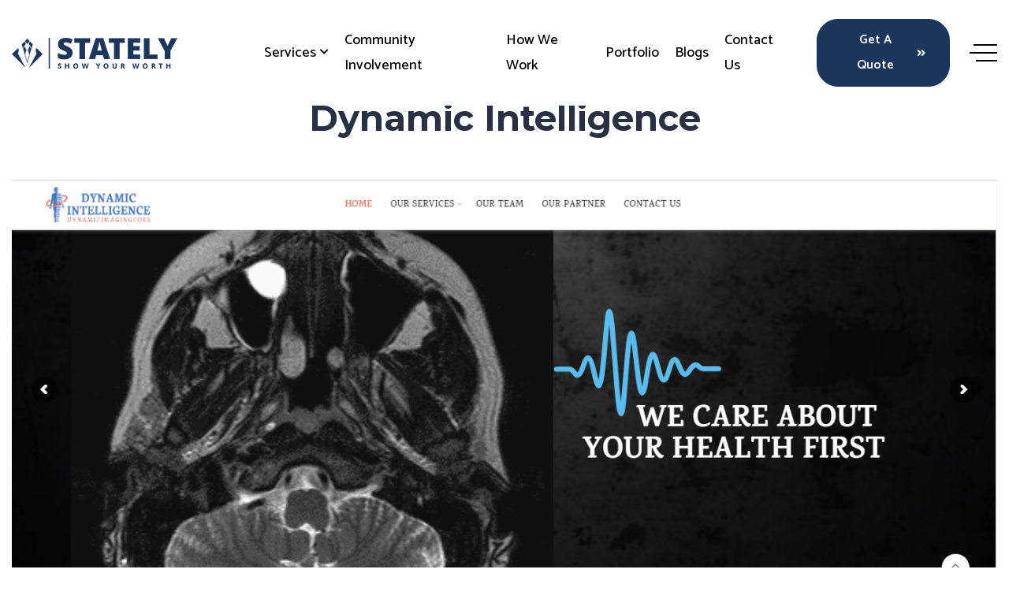

--- FILE ---
content_type: text/html; charset=UTF-8
request_url: https://www.statelyweb.co.uk/portfolio/dynamic-intelligence
body_size: 7085
content:
<!DOCTYPE html>
<html lang="en-GB">
<head>
        <meta name="csrf-token" content="OGwiMmGUXhvMBzBaoj1oXfDqTdo1XOKWecV0XhLt">
    <meta name="viewport" content="width=device-width, initial-scale=1.0">
    <meta name="title" content="Web Developers, App Developers, Ecommerce, in northamptonshire  | Stately Web" />
    <meta name="description" content="Stately Digital Solutions is a Creative and Development Agency based in northamptonshire. Offering
expert Web Development, Ecommerce, App Development and Graphic Design across the UK " />
    <meta name="keywords" content="web design agency, app development, ecommerce,graphic design" />
    <link rel="canonical" href="https://www.statelyweb.co.uk" />
    <meta property="og:url" content="https://www.statelyweb.co.uk/" />
    <meta property="og:type" content="website" />
    <meta property="og:title" content="Web Developers, App Developers, Ecommerce, in northamptonshire" />
    <meta property="og:description" content="Stately Digital Solutions is a Creative and Development Agency based in northamptonshire. Offering expert Web Development, Ecommerce, App Development and Graphic Design across the UK" />
    <meta property="og:image" content="https://www.statelyweb.co.uk/uploads/offer.png" />
    <meta property="fb:app_id" content="1338466539843168">
    <!-- Title -->
    <title>Web Developers, App Developers, Ecommerce, in northamptonshire  | Stately Digital Solutions</title>
    <!-- Favicon Icon -->
    <link rel="shortcut icon" href="https://www.statelyweb.co.uk/admin/uploads/generalsetting/7181b75b553f3a5273f64c28442c5440_18-12-23_1702890472.png" type="image/x-icon">
    <link rel="apple-touch-icon" sizes="180x180" href="https://www.statelyweb.co.uk/admin/uploads/generalsetting/7181b75b553f3a5273f64c28442c5440_18-12-23_1702890472.png">
    <link rel="icon" type="image/png" sizes="32x32" href="https://www.statelyweb.co.uk/admin/uploads/generalsetting/7181b75b553f3a5273f64c28442c5440_18-12-23_1702890472.png">
    <link rel="icon" type="image/png" sizes="16x16" href="https://www.statelyweb.co.uk/admin/uploads/generalsetting/7181b75b553f3a5273f64c28442c5440_18-12-23_1702890472.png">
    <!-- Google Fonts -->
    <link href="https://fonts.googleapis.com/css2?family=Catamaran:wght@400;500;600&family=Kumbh+Sans:wght@400;500;700&family=Shadows+Into+Light&display=swap" rel="stylesheet">
    <link rel="preconnect" href="https://fonts.googleapis.com">
    <link rel="preconnect" href="https://fonts.gstatic.com" crossorigin>
    <link href="https://fonts.googleapis.com/css2?family=Montserrat:ital,wght@0,100..900;1,100..900&family=Rubik:ital,wght@0,300..900;1,300..900&display=swap" rel="stylesheet">
    <!-- Flaticon -->
    <link rel="stylesheet" href="https://www.statelyweb.co.uk/frontend/assets/css/flaticon.min.css">
    <!-- Font Awesome -->
    <link rel="stylesheet" href="https://www.statelyweb.co.uk/frontend/assets/css/fontawesome-5.14.0.min.css">
    <!-- Bootstrap -->
    <link rel="stylesheet" href="https://www.statelyweb.co.uk/frontend/assets/css/bootstrap.min.css">
    <!-- Magnific Popup -->
    <link rel="stylesheet" href="https://www.statelyweb.co.uk/frontend/assets/css/magnific-popup.min.css">
    <!-- Nice Select -->
    <link rel="stylesheet" href="https://www.statelyweb.co.uk/frontend/assets/css/nice-select.min.css">
    <!-- Type Writer -->
    <link rel="stylesheet" href="https://www.statelyweb.co.uk/frontend/assets/css/jquery.animatedheadline.css">
    <!-- Animate -->
    <link rel="stylesheet" href="https://www.statelyweb.co.uk/frontend/assets/css/animate.min.css">
    <!-- Slick -->
    <link rel="stylesheet" href="https://www.statelyweb.co.uk/frontend/assets/css/slick.min.css">
    <!-- Main Style -->
    <link rel="stylesheet" href="https://www.statelyweb.co.uk/frontend/assets/css/style.css">
    <link rel="stylesheet" href="https://www.statelyweb.co.uk/frontend/assets/css/myStyle.css">
    <link rel="stylesheet" href="https://rawgit.com/LeshikJanz/libraries/master/Bootstrap/baguetteBox.min.css">
    <script src="https://www.google.com/recaptcha/api.js" async defer></script>
    <meta name="google-site-verification" content="VzjgPb_99a7kAHi7q9QPC2FjFKOYbzsd_JTO2U0_Pik" />
    <!-- Facebook Pixel Code -->
    <script>
    !function(f,b,e,v,n,t,s)
    {if(f.fbq)return;n=f.fbq=function(){n.callMethod?
    n.callMethod.apply(n,arguments):n.queue.push(arguments)};
    if(!f._fbq)f._fbq=n;n.push=n;n.loaded=!0;n.version='2.0';
    n.queue=[];t=b.createElement(e);t.async=!0;
    t.src=v;s=b.getElementsByTagName(e)[0];
    s.parentNode.insertBefore(t,s)}(window,document,'script',
    'https://connect.facebook.net/en_US/fbevents.js');
    fbq('init', '2381629558842159'); 
    fbq('track', 'PageView');
    </script>
    <noscript>
    <img height="1" width="1" 
    src="https://www.facebook.com/tr?id=2381629558842159&ev=PageView
    &noscript=1"/>
    </noscript>
    <script>function loadScript(a){var b=document.getElementsByTagName("head")[0],c=document.createElement("script");c.type="text/javascript",c.src="https://tracker.metricool.com/resources/be.js",c.onreadystatechange=a,c.onload=a,b.appendChild(c)}loadScript(function(){beTracker.t({hash:"804e87460c890b402c8172774ea2431b"})});</script>
    <!-- End Facebook Pixel Code -->
    <style>
        .form-check-input[type=checkbox] {
            border-radius: 0.25em;
            padding: 10px;
        }
        .rounded-border{
            border: 1px solid #eee;
            border-radius: 10px;
            padding: 20px;
        }
        .modal-header{
            background: #1b365d !important;
        }
        .modal-header h5{
            color:#fff;
        }
        .hidden-bar .appointment-form .form-group button{
            margin-bottom:0px !important;
        }
    </style>
</head>
<body class="home-one" data-bs-spy="scroll" data-bs-target="#navbar" data-bs-offset="0">
    <div class="page-wrapper">
        <!-- Preloader -->
        

        <!-- main header -->
        <header class="main-header header-two">
            <!--Header-Upper-->
            <div class="header-upper">
                <div class="container clearfix">

                    <div class="header-inner rel d-flex align-items-center justify-content-between">
                        <div class="logo-outer">
                            <div class="logo"><a href="https://www.statelyweb.co.uk"><img src="https://www.statelyweb.co.uk/admin/uploads/generalsetting/72fada41bee34ed5f085184a3fe9e972_18-12-23_1702890396.png" alt="Logo" title="Logo"></a></div>
                        </div>

                        <div class="nav-outer clearfix">
                            <!-- Main Menu -->
                            <nav class="main-menu navbar-expand-lg">
                                <div class="navbar-header">
                                   <div class="mobile-logo my-15">
                                       <a href="https://www.statelyweb.co.uk">
                                            <img src="https://www.statelyweb.co.uk/admin/uploads/generalsetting/72fada41bee34ed5f085184a3fe9e972_18-12-23_1702890396.png" alt="Logo" title="Logo">
                                       </a>
                                   </div>

                                    <!-- Toggle Button -->
                                    <button type="button" class="navbar-toggle" data-bs-toggle="collapse" data-bs-target=".navbar-collapse">
                                        <span class="icon-bar"></span>
                                        <span class="icon-bar"></span>
                                        <span class="icon-bar"></span>
                                    </button>
                                </div>

                                <div class="navbar-collapse collapse clearfix">
                                    <ul class="navigation clearfix">
                                        <li class="dropdown"><a href="https://www.statelyweb.co.uk/services">services</a>
                                                                                        <ul>
                                                                                                <li><a href="https://www.statelyweb.co.uk/services/website-development">Website Development</a></li>
                                                                                                <li><a href="https://www.statelyweb.co.uk/services/crm-portals">Customer Relationship Management (CRM)</a></li>
                                                                                                <li><a href="https://www.statelyweb.co.uk/services/social-media-management-and-content-creation">Social Media Management &amp; Content Creation</a></li>
                                                                                                <li><a href="https://www.statelyweb.co.uk/services/seo-and-aso">SEO and ASO</a></li>
                                                                                                <li><a href="https://www.statelyweb.co.uk/services/branding-&amp;-graphic-design">Branding &amp; Graphic Design</a></li>
                                                                                                <li><a href="https://www.statelyweb.co.uk/services/application-development">Application Development</a></li>
                                                                                            </ul>
                                                                                    </li>
                                        <li class=""><a href="https://www.statelyweb.co.uk/community-involvment">Community Involvement</a></li>
                                        <li class=""><a href="https://www.statelyweb.co.uk/how-we-work">How We Work</a></li>
                                        <li class=""><a href="https://www.statelyweb.co.uk/portfolio">Portfolio</a></li>
                                        <li class=""><a href="https://www.statelyweb.co.uk/blog">Blogs</a>
                                        <li><a href="https://www.statelyweb.co.uk/contact">Contact Us</a></li>
                                        <li class=" d-lg-none "><a href="#" class="theme-btn style-three get-qoute d-lg-none text-white" data-bs-toggle="modal" data-bs-target="#staticBackdrop" style="color:#fff !important;">Get a Quote <i class="fas fa-angle-double-right"></i></a></li>
                                    
                                    </ul>
                                </div>

                            </nav>
                            <!-- Main Menu End-->
                        </div>
                        <!-- Menu Button -->
                        <div class="menu-btns">
                           <a href="#" class="theme-btn style-three get-qoute " data-bs-toggle="modal" data-bs-target="#staticBackdrop">Get a Quote <i class="fas fa-angle-double-right"></i></a>
                            <!-- menu sidbar -->
                            <div class="menu-sidebar">
                                <button>
                                    <span class="icon-bar"></span>
                                    <span class="icon-bar"></span>
                                    <span class="icon-bar"></span>
                                </button>
                            </div>
                        </div>
                    </div>
                </div>
            </div>
            <!--End Header Upper-->
        </header>


        <!--Form Back Drop-->
        <div class="form-back-drop"></div>

        <!-- Hidden Sidebar -->
        <section class="hidden-bar">
            <div class="inner-box text-center">
                <div class="cross-icon"><span class="fa fa-times"></span></div>
                <div class="title">
                    <h4>Submit a testimonial</h4>
                </div>

                <!--Appointment Form-->
                <div class="appointment-form testimonial ">
                    <form method="post" action="#" id="testimonial_form">
                        <div class="form-group">
                            <input type="text" name="name" value="" id="name" class="form-control" placeholder="Name" required>
                        </div>
                        <div class="form-group">
                            <input type="email" name="email" value="" id="email" class="form-control" placeholder="Email Address" required>
                        </div>
                        <div class="form-group">
                            <input type="text" name="designation" value="" id="designation" class="form-control" placeholder="Company Name" required>
                        </div>
                        <div class="form-group">
                            <textarea class="form-control" placeholder="Message" name="message" rows="5" id="message"></textarea>
                        </div>
                        <div class="terror_body d-none"></div>
                        <div class="form-group">
                            <button type="submit" class="theme-btn btn_testimonal">Submit now</button>
                        </div>
                        <div class="tmessage-area d-none"></div>
                    </form>
                </div>

                <!--Social Icons-->
                <div class="social-style-one">
                                            <a href="https://www.instagram.com/statelyweb/"><i class="fab fa-instagram"></i></a>
                                            <a href="https://www.facebook.com/statelyweb/"><i class="fab fa-facebook-f"></i></a>
                                            <a href="https://www.linkedin.com/company/stately-web/"><i class="fab fa-linkedin-in"></i></a>
                                    </div>
            </div>
        </section>
        <!--End Hidden Sidebar -->
        <section class="project-details-area pt-130 rel z-1">
    <div class="container">
        <div class="section-title text-center mb-50 wow fadeInUp delay-0-2s">
            <h2>Dynamic Intelligence</h2>
        </div>
        <div class="details-image mb-55 wow fadeInUp delay-0-3s">
            <img src="https://www.statelyweb.co.uk/uploads/portfolio/759fc1120a05faf3d23e4bd25c26bf201703073253.png" alt="Project Details">
        </div>
        <div class="row pb-25">
            <div class="col-xl-5 col-lg-4">
                <h4 class="title mb-15 rmb-30">Project Information</h4>
            </div>
            <div class="col-xl-7 col-lg-8">
                <div class="row row-cols-lg-4 row-cols-2">
                    <div class="col">
                        <h5>Category</h5>
                        <span class="sub-title-two mb-15">Website</span>
                    </div>
                    <div class="col">
                        <h5>Client</h5>
                        <span class="sub-title-two mb-15">Dynamic Intelligence</span>
                    </div>
                    <div class="col">
                        <h5>Date</h5>
                        <span class="sub-title-two mb-15">1st
                            December 2023</span>
                    </div>
                    
                </div>
            </div>
        </div>
        <hr>
        <h4 class="title mt-55 mb-15">Project Details</h4>
        <p><p>The Dynamic Intelligence website serves as a comprehensive hub, offering a transparent glimpse into 
all company information and the diverse array of services provided. 
At the core of Dynamic Intelligence is a commitment to excellence in medical and clinical services. 
The platform introduces you to a US-based professor whose dedication to advancing healthcare 
transcends boundaries. Explore the company ethos, mission, and the driving force behind their 
commitment to elevating patient care.</p><p>Navigate through a spectrum of medical and clinical services meticulously curated to address diverse 
healthcare needs. From cutting-edge medical procedures to compassionate clinical services, Dynamic 
Intelligence is your partner in holistic well-being. Their services cater to a broad spectrum, ensuring 
comprehensive care for individuals seeking top-tier healthcare solutions</p><p>Dive into detailed insights about the team, their qualifications, and the values that guide their
practice. Dynamic Intelligence believes in building trust with their audience, and its transparent 
approach reflects its dedication to open communication and integrity<br></p><p>Experience ease of navigation as you explore the website. Designed with user-friendliness in mind, 
our interface allows you to seamlessly access information about the company and services. Discover 
the world of Dynamic Intelligence with just a click, gaining insights into how they are reshaping the 
landscape of medical and clinical services.</p><p> <b><br></b></p></p>
        <div class="container gallery-container">
            <div class="tz-gallery">
                <div class="row">
                                                            <div class="col-sm-12 col-md-4">
                        <a class="lightbox" href="https://www.statelyweb.co.uk/uploads/portfolio/ba2a14a8e469e3bdab34153a65748cd8_22-12-23_1703252691.png">
                            <img src="https://www.statelyweb.co.uk/uploads/portfolio/ba2a14a8e469e3bdab34153a65748cd8_22-12-23_1703252691.png"
                                alt="portfolio">
                        </a>
                    </div>
                                        <div class="col-sm-12 col-md-4">
                        <a class="lightbox" href="https://www.statelyweb.co.uk/uploads/portfolio/515dbc4b00f5399eb0ff4567e570aad8_22-12-23_1703252691.png">
                            <img src="https://www.statelyweb.co.uk/uploads/portfolio/515dbc4b00f5399eb0ff4567e570aad8_22-12-23_1703252691.png"
                                alt="portfolio">
                        </a>
                    </div>
                                        <div class="col-sm-12 col-md-4">
                        <a class="lightbox" href="https://www.statelyweb.co.uk/uploads/portfolio/0eee99c4aea318220506478113aeb42f_22-12-23_1703252691.png">
                            <img src="https://www.statelyweb.co.uk/uploads/portfolio/0eee99c4aea318220506478113aeb42f_22-12-23_1703252691.png"
                                alt="portfolio">
                        </a>
                    </div>
                                        <div class="col-sm-12 col-md-4">
                        <a class="lightbox" href="https://www.statelyweb.co.uk/uploads/portfolio/114aed9a32e29ea381f4b41aa109f72f_22-12-23_1703252691.png">
                            <img src="https://www.statelyweb.co.uk/uploads/portfolio/114aed9a32e29ea381f4b41aa109f72f_22-12-23_1703252691.png"
                                alt="portfolio">
                        </a>
                    </div>
                                        
                </div>
            </div>
        </div>
    </div>
</section>
        <!-- footer area start -->
        <footer class="main-footer footer-two pt-80 bgc-lighter">
            <div class="container">
                <div class="row ">
                    <div class="col-xl-6 col-lg-5 col-md-6">
                        <div class="footer-widget widget_about me-md-5 wow fadeInUp delay-0-2s">
                            <div class="footer-logo mb-25">
                                <a href="index.html"><img src="https://www.statelyweb.co.uk/admin/uploads/generalsetting/72fada41bee34ed5f085184a3fe9e972_18-12-23_1702890396.png" alt="Logo"></a>
                            </div>
                            <p>More than web design - we specialize
                                in helping you build a strong brand
                                image and prove your value online.</p>
                            <div class="social-style-two pt-5">
                                                                <a href="https://www.instagram.com/statelyweb/" target="_blank"><i class="fab fa-instagram"></i></a>
                                                                <a href="https://www.facebook.com/statelyweb/" target="_blank"><i class="fab fa-facebook-f"></i></a>
                                                                <a href="https://www.linkedin.com/company/stately-web/" target="_blank"><i class="fab fa-linkedin-in"></i></a>
                                
                            </div>
                        </div>
                    </div>
                    <div class="col-xl-6 col-md-6">
                        <div class="footer-widget widget_nav_menu wow fadeInUp delay-0-4s">
                            <h4 class="footer-title">Quick Links</h4>
                            <ul class="list-style-two">
                                <li><a href="https://www.statelyweb.co.uk/services/application-development">App Development </a></li>
                                <li><a href="https://www.statelyweb.co.uk/community-involvment">Community Involvment</a></li>
                                <li><a href="https://www.statelyweb.co.uk/services/website-development">Web Development</a></li>
                                <li><a href="https://www.statelyweb.co.uk/#theTeam">Meet The Team</a></li>
                                <li><a href="https://www.statelyweb.co.uk/services/seo-and-aso">SEO & ASO</a></li>
                                <li><a href="https://www.statelyweb.co.uk/blog">Latest Aritcles</a></li>
                                <li><a href="https://www.statelyweb.co.uk/contact">Contact</a></li>
                            </ul>
                        </div>
                    </div>
                </div>
            </div>
            <div class="footer-bottom mt-30 pt-25 pb-10">
                <div class="container">
                    <div class="copyright-text text-center">
                        <p>© Copyright 2026 Stately Digital Solutions. All right reserved | <a href="https://www.statelyweb.co.uk/uploads/SustainabilityPolicy_Stately[83098].pdf" style="color:#1b365d">Sustainability Policy </a>| <a href="https://www.statelyweb.co.uk/uploads/Our_Privacy_Policy_Stately-Web.pdf" style="color:#1b365d">Our Privacy Policy </a></p>
                    </div>
                </div>
            </div>
        </footer>
        <!-- footer area end -->
        <!-- Scroll Top Button -->
        <button class="scroll-top scroll-to-target" data-target="html" style="display: inline-block; background: rgb(27, 54, 93);"><span class="fas fa-angle-double-up"></span></button>
    </div>
    <!-- Modal -->
    <div class="modal fade" id="staticBackdrop" data-bs-backdrop="static" data-bs-keyboard="false" tabindex="-1" aria-labelledby="staticBackdropLabel" aria-hidden="true">
        <div class="modal-dialog modal-lg">
            <div class="modal-content">
                <div class="modal-header">
                <h5 class="modal-title" id="staticBackdropLabel">Get Quote</h5>
                <button type="button" class="btn-close" data-bs-dismiss="modal" aria-label="Close"></button>
                </div>
                <form action="#" id="get_quote">
                    <div class="modal-body">
                        <div class="row">
                            <div class="col-lg-6 col-md-6 col-sm-12 col-xs-12">
                                <div class="form-group">
                                    <label for="first_name">First Name *</label>
                                    <input type="text" class="form-control first_name p-10" name="first_name" id="first_name" placeholder="Enter first name">
                                </div>
                            </div>
                            <div class="col-lg-6 col-md-6 col-sm-12 col-xs-12">
                                <div class="form-group">
                                    <label for="last_name">Last Name</label>
                                    <input type="text" class="form-control last_name p-10" name="last_name" id="last_name" placeholder="Enter last name">
                                </div>
                            </div>
                        </div>
                        <div class="row">
                            <div class="col-lg-6 col-md-6 col-sm-12 col-xs-12">
                                <div class="form-group">
                                    <label for="email_address">Email Address *</label>
                                    <input type="email" class="form-control email_address p-10" name="email_address" id="email_address" placeholder="Enter email address">
                                </div>
                            </div>
                            <div class="col-lg-6 col-md-6 col-sm-12 col-xs-12">
                                <div class="form-group">
                                    <label for="phone_number">Phone Number *</label>
                                    <input type="text" class="form-control phone_number p-10" name="phone_number" id="phone_number" placeholder="Enter phone number">
                                </div>
                            </div>
                        </div>
                        <div class="row">
                            <div class="col-lg-12 col-md-12 col-sm-12 col-xs-12">
                                <div class="form-group">
                                    <label for="website_url">Website url</label>
                                    <input type="url" class="form-control website_url p-10" name="website_url" id="website_url" placeholder="What's your existing website url">
                                </div>
                            </div>
                            <div class="col-lg-12 col-md-12 col-sm-12 col-xs-12">
                                <div class="rounded-border">
                                    <b>WHAT SERVICES ARE YOU INTERESTED IN (CHECK ALL APPLICABLE)</b>
                                                                                    <div class="form-check">
                                                <input class="form-check-input form-control sevice"  type="checkbox" value="Website Development" id="flexCheckDefault0">
                                                &nbsp; <label class="form-check-label" for="flexCheckDefault0">Website Development</label>
                                        </div>
                                                                                <div class="form-check">
                                                <input class="form-check-input form-control sevice"  type="checkbox" value="Customer Relationship Management (CRM)" id="flexCheckDefault1">
                                                &nbsp; <label class="form-check-label" for="flexCheckDefault1">Customer Relationship Management (CRM)</label>
                                        </div>
                                                                                <div class="form-check">
                                                <input class="form-check-input form-control sevice"  type="checkbox" value="Social Media Management &amp; Content Creation" id="flexCheckDefault2">
                                                &nbsp; <label class="form-check-label" for="flexCheckDefault2">Social Media Management &amp; Content Creation</label>
                                        </div>
                                                                                <div class="form-check">
                                                <input class="form-check-input form-control sevice"  type="checkbox" value="SEO and ASO" id="flexCheckDefault3">
                                                &nbsp; <label class="form-check-label" for="flexCheckDefault3">SEO and ASO</label>
                                        </div>
                                                                                <div class="form-check">
                                                <input class="form-check-input form-control sevice"  type="checkbox" value="Branding &amp; Graphic Design" id="flexCheckDefault4">
                                                &nbsp; <label class="form-check-label" for="flexCheckDefault4">Branding &amp; Graphic Design</label>
                                        </div>
                                                                                <div class="form-check">
                                                <input class="form-check-input form-control sevice"  type="checkbox" value="Application Development" id="flexCheckDefault5">
                                                &nbsp; <label class="form-check-label" for="flexCheckDefault5">Application Development</label>
                                        </div>
                                                                        <input type="hidden" name="services_value" class="from-control services_value" id="selectedServices">
                                </div>
                            </div>
                        </div>
                        <div class="row">
                            <div class="col-lg-12 col-md-12 col-sm-12 col-xs-12">
                                <label for="time_frame">How soon would you like to get started?</label>
                                <select name="time_frame" class="form-control time_frame p-10" id="time_frame">
                                    <option selected disabled>Select</option>
                                    <option value="ASAP">ASAP</option>
                                    <option value="Within two weeks">Within two weeks</option>
                                    <option value="Within a month">Within a month</option>
                                    <option value="Not in rush">Not in rush</option>
                                </select>
                            </div>
                        </div>
                        <div class="row">
                            <div class="col-lg-12 col-md-12 col-sm-12 col-xs-12">
                                <label for="budget">What is your project budget (GBP£)?</label>
                                <select name="budget" class="form-control p-10 budget" id="budget">
                                    <option selected disabled>Select</option>
                                    <option value="Less than £500">Less than £500</option>
                                    <option value="£500 - £1000">£500 - £1000</option>
                                    <option value="£1000 - £5000">£1000 - £5000</option>
                                    <option value="I don't know yet, I'm on a budget">I don't know yet, I have a minimal budget</option>
                                    <option value="Haven't decided yet, but I want the best">Haven't decided yet, but I want the best</option>
                                </select>
                            </div>
                            <div class="col-lg-12 col-md-12 col-sm-12 col-xs-12">
                                <label for="describe_project">Describe your project</label>
                                <textarea name="describe_project" id="describe_project" class="form-control describe_project p-10" rows="5"></textarea>
                                <span id="display_count_p">0</span> / <span id="word_left_p">180</span></small>
                            </div>
                        </div>
                    </div>
                    <div class="modal-footer">
                        <button type="button" class="theme-btn style-three get-qoute btn_request_quote">Request a Quote <i class="fas fa-angle-double-right"></i></button>
                    </div>
                    <div class="qmessage-area d-none" ></div>
                </form>
            </div>
        </div>
    </div>
    <!--End pagewrapper-->
    <!-- Jquery -->
    <script src="https://cdnjs.cloudflare.com/ajax/libs/jquery/3.6.0/jquery.min.js"></script>
    <!-- Bootstrap -->
    
    <script src="https://cdn.jsdelivr.net/npm/bootstrap@5.3.3/dist/js/bootstrap.bundle.min.js">
</script>

    <!-- Appear Js -->
    <script src="https://www.statelyweb.co.uk/frontend/assets/js/appear.min.js"></script>
    <!-- Slick -->
    <script src="https://www.statelyweb.co.uk/frontend/assets/js/slick.min.js"></script>
    <!-- Magnific Popup -->
    <script src="https://www.statelyweb.co.uk/frontend/assets/js/jquery.magnific-popup.min.js"></script>
    <!-- Nice Select -->
    <script src="https://www.statelyweb.co.uk/frontend/assets/js/jquery.nice-select.min.js"></script>
    <!-- Image Loader -->
    <script src="https://www.statelyweb.co.uk/frontend/assets/js/imagesloaded.pkgd.min.js"></script>
    <!-- Type Writer -->
    <script src="https://www.statelyweb.co.uk/frontend/assets/js/jquery.animatedheadline.min.js"></script>
    <!-- Circle Progress -->
    <script src="https://www.statelyweb.co.uk/frontend/assets/js/circle-progress.min.js"></script>
    <!-- Isotope -->
    <script src="https://www.statelyweb.co.uk/frontend/assets/js/isotope.pkgd.min.js"></script>
    <!--  WOW Animation -->
    <script src="https://cdnjs.cloudflare.com/ajax/libs/wow/1.0.1/wow.min.js"></script>
    <!-- Custom script -->
    <script src="https://www.statelyweb.co.uk/frontend/assets/js/script.js"></script>
<script>
$(document).ready(function() {
    $.ajaxSetup({
        headers: {
          'X-CSRF-TOKEN': $('meta[name="csrf-token"]').attr('content')
        }
      });

    $("#describe_project").on('keydown', function(e) {
        var words = $.trim(this.value).length ? this.value.match(/\S+/g).length : 0;
        if (words <= 180) {
            $('#display_count_p').text(words);
            $('#word_left_p').text(180-words)
        }else{
            if (e.which !== 8) e.preventDefault();
        }
    });
    $( "#newsletter" ).on( "submit", function( e ) {
        e.preventDefault();
        var email =$('.email').val();
        token = 'OGwiMmGUXhvMBzBaoj1oXfDqTdo1XOKWecV0XhLt';
        $.ajax({
            url: 'https://www.statelyweb.co.uk/newsletter',
            type: 'post',
            data: {
                _token:token,
                email:email
            },
            success: function(response) {
                if(response.success == true){
                    $('.message-area').removeClass('d-none').html('<span class="badge bg-success badge-success text-white p-1 ml-2 m-2">'+response.message+'</span>');
                    $('.email').val('');
                } else{
                    $('.message-area').removeClass('d-none').html('<span class="badge bg-danger badge-danger text-white p-1 ml-2 m-2">'+response.error+'</span>');
                }
            }
        });

    });
    var selectedServices = [];
    $('.sevice').on('change', function() {
      var serviceName = $(this).val();
      if ($(this).is(':checked')) {
        selectedServices.push(serviceName);
      } else {
        var index = selectedServices.indexOf(serviceName);
        if (index !== -1) {
          selectedServices.splice(index, 1);
        }
      }
      $('#selectedServices').val(selectedServices.join(','));
    });
    $('.btn_request_quote').click(function (e) {
       e.preventDefault();
            var first_name = $('.first_name').val();
            var last_name = $('.last_name').val();
            var email_address = $('.email_address').val();
            var phone_number = $('.phone_number').val();
             var time_frame = $('.time_frame').val();
            var budget = $('.budget').val();
            var describe_project = $('.describe_project').val();
            var services_value = $('.services_value').val();
            var token = 'OGwiMmGUXhvMBzBaoj1oXfDqTdo1XOKWecV0XhLt';
        $.ajax({
            type: "post",
            url: "https://www.statelyweb.co.uk/quote_request",
            data: {
                _token: token,
                first_name: first_name,
                last_name: last_name,
                email_address: email_address,
                phone_number: phone_number,
                time_frame:time_frame,
                budget: budget,
                describe_project: describe_project,
                services_value: services_value,
            },
            success: function (response) {
                if(response.success){
                    $('.qmessage-area').removeClass('d-none').html('<span class="badge bg-success badge-success text-white p-1 mt-1">' + response.success + '</span>');
                    $('#get_quote')[0].reset();
                } else{
                    $.each(response.errors, function (key, value) {
                        $('#' + key).addClass('is-invalid').siblings('.invalid-feedback').html(value);
                    });
                }
            }
        });
    });
    $('.btn_testimonal').click(function (e) {
        e.preventDefault();
        var formData = $('#testimonial_form').serialize();
        $.ajax({
            type: "post",
            url: "https://www.statelyweb.co.uk/testimonal_store",
            data: formData,
            success: function (response) {
                if(response.success){
                    $('.tmessage-area').removeClass('d-none').html('<span class="badge bg-success badge-success text-white p-1 mt-1">' + response.success + '</span>');
                    $('#testimonial_form')[0].reset();
                    $('.terror_body').addClass('d-none');
                } else{
                    $.each(response.errors, function (key, value) {
                        $('#' + key).addClass('is-invalid').siblings('.invalid-feedback').html(value);
                            $('.terror_body').removeClass('d-none');
                            $('.terror_body').css('color','red').html('form fields are required');
                    });
                }
            }
        });
    });
});

</script>
<!-- Google tag (gtag.js) -->
<script async src="https://www.googletagmanager.com/gtag/js?id=AW-11455147555"></script>
<script>
  window.dataLayer = window.dataLayer || [];
  function gtag(){dataLayer.push(arguments);}
  gtag('js', new Date());
  gtag('config', 'AW-11455147555');
</script>
    <script src="https://cdnjs.cloudflare.com/ajax/libs/baguettebox.js/1.8.1/baguetteBox.min.js"></script>
<script>
    baguetteBox.run('.tz-gallery');
</script>
</body>
</html>


--- FILE ---
content_type: text/css
request_url: https://www.statelyweb.co.uk/frontend/assets/css/style.css
body_size: 31176
content:
/*----------------------------------------------------------------------
    Note: This is Main Style CSS File. */
/*----------------------------------------------------------------------
	CSS INDEX
	----------------------
    01. Default Style
    02. Common Classes
    03. Repeat Style
    04. Padding Margin Spacing
    05. Custom Animation
    06. Header style
    07. Hero Area
    08. Page Banner
    09. Main Slider
    10. About Section
    11. Counter Area
    12. Features Area
    13. Services Area
    14. Projects Area
    15. Team Area
    16. Pricing Area
    17. Testimonials Area
    18. Work Process
    19. CTA Area
    20. Contact Area
    21. Blog Area
    22. Video Section
    23. FAQs Area
    24. Shop Area
    25. Sidebar Widgets
    26. 404 Error
    27. Main Footer
    28. Dark Version */
/* -------------------------------------------------------------- */
/*******************************************************/
/******************* 01. Default Style *****************/
/*******************************************************/
* {
  margin: 0;
  padding: 0;
  border: none;
  outline: none;
  -webkit-box-shadow: none;
  box-shadow: none;
  /* font-family: "montserrat", sans-serif !important; */
}
  

body {
  color: #696e7b;
  background: white;
  font-weight: 400;
  line-height: 32px;
  font-size: 16px;
  font-family: "montserrat", sans-serif; }

a {
  color: #696e7b;
  cursor: pointer;
  outline: none;
  -webkit-transition: 0.5s;
  -o-transition: 0.5s;
  transition: 0.5s;
  text-decoration: none; }
  a:hover, a:focus, a:visited {
    text-decoration: none;
    outline: none; }
  a:hover {
    color: #0066ff; }

h1 a, h2 a, h3 a, h4 a, h5 a, h6 a {
  color: #293043; }

.text-white h1,
.text-white h2,
.text-white h3,
.text-white h4,
.text-white h5,
.text-white h6,
.text-white h1 a,
.text-white h2 a,
.text-white h3 a,
.text-white h4 a,
.text-white h5 a,
.text-white h6 a {
  color: white; }

ul, li {
  list-style: none;
  padding: 0;
  margin: 0; }

img {
  max-width: 100%;
  display: inline-block; }

mark {
  color: #01c9f5;
  background: transparent;
  text-decoration: underline; }

header:after, section:after, footer:after {
  display: block;
  clear: both;
  content: ""; }

/*======= Input Styles =======*/
input,
select,
textarea,
.nice-select,
.form-control {
  width: 100%;
  height: auto;
  border-radius: 5px;
  padding: 15px 30px;
  background-color: #fff;
  border: 1px solid rgba(0, 102, 255, 0.1); }

.nice-select {
  font-size: 18px;
  line-height: 1.3; }
  .nice-select:after {
    height: 8px;
    width: 8px;
    right: 25px;
    border-color: #293043; }
  .nice-select .current {
    font-weight: 500;
    color: #293043; }
  .nice-select .list {
    width: 100%;
    border-radius: 0; }

textarea {
  display: inherit;
  padding-top: 20px; }

label {
  cursor: pointer;
  font-weight: 500;
  margin-bottom: 5px;
  color: #696e7b; }

.form-group {
  position: relative;
  margin-bottom: 20px; }

input:focus,
button:focus,
.form-control:focus {
  outline: none;
  -webkit-box-shadow: none;
  box-shadow: none;
  border-color: #cfdbf1; }

input[type=search]::-ms-clear {
  display: none;
  width: 0;
  height: 0; }

input[type=search]::-ms-reveal {
  display: none;
  width: 0;
  height: 0; }

input[type=search]::-webkit-search-decoration,
input[type=search]::-webkit-search-cancel-button,
input[type=search]::-webkit-search-results-button,
input[type=search]::-webkit-search-results-decoration {
  display: none; }

input[type=checkbox], input[type=radio] {
  height: auto;
  width: auto; }

/* For Scroll Animation */
html {
  scroll-behavior: unset !important; }

/*******************************************************/
/*****************  02. Common Classes *****************/
/*******************************************************/
.page-wrapper {
  position: relative;
  z-index: 9;
  width: 100%;
  margin: 0 auto;
  overflow: hidden;
  min-width: 300px; }

@media only screen and (min-width: 1200px) {
  .container {
    max-width: 1320px;
    padding-left: 15px;
    padding-right: 15px; } }

@media only screen and (min-width: 1400px) {
  .container-fluid.gap-wide {
    padding-left: 55px;
    padding-right: 55px; } }

.no-gap {
  margin-left: 0;
  margin-right: 0; }
  .no-gap > div {
    padding-left: 0;
    padding-right: 0; }

.small-gap {
  margin-left: -5px;
  margin-right: -5px; }
  .small-gap > div {
    padding-left: 5px;
    padding-right: 5px; }

@media only screen and (min-width: 1400px) {
  .medium-gap {
    margin-left: -32.5px;
    margin-right: -32.5px; }
    .medium-gap > div {
      padding-left: 32.5px;
      padding-right: 32.5px; } }

@media only screen and (min-width: 1400px) {
  .large-gap {
    margin-left: -50px;
    margin-right: -50px; }
    .large-gap > div {
      padding-left: 50px;
      padding-right: 50px; } }

@media only screen and (max-width: 375px) {
  .col-small {
    -webkit-box-flex: 0;
    -ms-flex: 0 0 100%;
    flex: 0 0 100%;
    max-width: 100%; } }

.row {
  --bs-gutter-x: 30px; }

@media only screen and (min-width: 1200px) {
  .row-cols-xl-7 > * {
    width: 14.2857%;
    -webkit-box-flex: 0;
    -ms-flex: 0 0 auto;
    flex: 0 0 auto; } }

/** Section Title style **/
.section-title {
  margin-top: -7px; }
  .section-title .sub-title {
    font-size: 18px;
    font-weight: 700;
    -webkit-box-align: center;
    -ms-flex-align: center;
    align-items: center;
    display: -webkit-inline-box;
    display: -ms-inline-flexbox;
    display: inline-flex;
    color: #01c9f5;
    text-decoration: underline; }
    .section-title .sub-title:after, .section-title .sub-title:before {
      float: left;
      line-height: 0;
      font-size: 40px;
      font-weight: 300;
      content: "\f141";
      font-family: 'Font Awesome 5 Pro'; }
    .section-title .sub-title:before {
      margin-right: 20px; }
    .section-title .sub-title:after {
      margin-left: 20px;
      display: none; }
    .section-title .sub-title.style-two {
      color: #0066ff;
      text-decoration: none; }
      .section-title .sub-title.style-two:before {
        content: url(../images/shapes/section-subtitle-line.png);
        margin: -15px 15px 0 -25px; }
      .section-title .sub-title.style-two:after {
        display: none; }
  .section-title h2 {
    margin-bottom: 25px; }
    @media only screen and (max-width: 767px) {
      .section-title h2 {
        font-size: 35px; } }
    @media only screen and (max-width: 479px) {
      .section-title h2 {
        font-size: 30px;
        line-height: 1.3; } }
  .section-title.text-center .sub-title:after {
    display: block; }
  .section-title.text-center .sub-title.style-two:after, .section-title.text-center .sub-title.style-two:before {
    display: none; }

/** Button style **/
.theme-btn,
a.theme-btn {
  z-index: 1;
  color: white;
  cursor: pointer;
  overflow: hidden;
  -webkit-transition: 0.5s;
  -o-transition: 0.5s;
  transition: 0.5s;
  font-weight: 700;
  border-radius: 5px;
  text-align: center;
  padding: 12px 30px;
  -webkit-box-align: center;
  -ms-flex-align: center;
  align-items: center;
  position: relative;
  display: -webkit-inline-box;
  display: -ms-inline-flexbox;
  display: inline-flex;
  -webkit-box-pack: center;
  -ms-flex-pack: center;
  justify-content: center;
  text-transform: capitalize;
  background: #0066ff; }
  .theme-btn i,
  a.theme-btn i {
    font-size: 13px;
    -webkit-transition: 0.5s;
    -o-transition: 0.5s;
    transition: 0.5s;
    margin-left: 10px; }
  .theme-btn:after,
  a.theme-btn:after {
    content: '';
    width: 100%;
    height: 100%;
    z-index: -1;
    left: 0;
    top: 0;
    -webkit-transition: 0.75s;
    -o-transition: 0.75s;
    transition: 0.75s;
    position: absolute;
    -webkit-transform: scaleX(0);
    -ms-transform: scaleX(0);
    transform: scaleX(0);
    -webkit-transform-origin: 0 50%;
    -ms-transform-origin: 0 50%;
    transform-origin: 0 50%;
    background: #01c9f5; }
  .theme-btn:hover:after,
  a.theme-btn:hover:after {
    -webkit-transform: scaleX(1);
    -ms-transform: scaleX(1);
    transform: scaleX(1);
    -webkit-transition-timing-function: cubic-bezier(0.52, 1.64, 0.37, 0.66);
    -o-transition-timing-function: cubic-bezier(0.52, 1.64, 0.37, 0.66);
    transition-timing-function: cubic-bezier(0.52, 1.64, 0.37, 0.66); }
  .theme-btn:hover i,
  a.theme-btn:hover i {
    margin-left: 13px;
    margin-right: -3px; }
  .theme-btn.style-two,
  a.theme-btn.style-two {
    background: #01c9f5; }
    .theme-btn.style-two:after,
    a.theme-btn.style-two:after {
      background: #0066ff; }
  .theme-btn.style-three,
  a.theme-btn.style-three {
    color: #293043;
    background: transparent;
    border: 1px solid rgba(0, 102, 255, 0.2); }
    @media only screen and (min-width: 576px) {
      .theme-btn.style-three,
      a.theme-btn.style-three {
        padding-top: 10px;
        padding-bottom: 10px; } }
    .theme-btn.style-three:after,
    a.theme-btn.style-three:after {
      background: #0066ff; }
    .theme-btn.style-three:hover,
    a.theme-btn.style-three:hover {
      color: white;
      border-color: #0066ff; }
    .theme-btn.style-three.white-btn,
    a.theme-btn.style-three.white-btn {
      color: white;
      border-color: white; }
  @media only screen and (max-width: 575px) {
    .theme-btn,
    a.theme-btn {
      padding: 9px 25px; } }

/* Details Btn */
.details-btn {
  font-size: 22px;
  width: 70px;
  height: 70px;
  background: white;
  line-height: 70px;
  border-radius: 50%;
  text-align: center;
  display: inline-block;
  color: #0066ff; }
  @media only screen and (max-width: 479px) {
    .details-btn {
      width: 45px;
      height: 45px;
      font-size: 16px;
      line-height: 45px; } }

/* Read More */
.read-more {
  font-weight: 500;
  -webkit-box-align: center;
  -ms-flex-align: center;
  align-items: center;
  display: -webkit-inline-box;
  display: -ms-inline-flexbox;
  display: inline-flex;
  text-decoration: underline;
  text-transform: capitalize; }
  .read-more i {
    float: right;
    font-weight: 400;
    margin-left: 7px;
    -webkit-transition: 0.5s;
    -o-transition: 0.5s;
    transition: 0.5s; }
  .read-more:hover {
    color: #01c9f5; }
    .read-more:hover i {
      margin-left: 10px; }

/* List style One */
.list-style-one li {
  display: -webkit-box;
  display: -ms-flexbox;
  display: flex; }
  .list-style-one li:not(:last-child) {
    margin-bottom: 25px; }
  .list-style-one li:before {
    -webkit-box-flex: 0;
    -ms-flex: none;
    flex: none;
    color: white;
    margin-top: 3px;
    font-size: 18px;
    font-weight: 600;
    content: "\f00c";
    margin-right: 25px;
    width: 45px;
    height: 45px;
    background: #0066ff;
    line-height: 45px;
    border-radius: 50%;
    text-align: center;
    font-family: 'Font Awesome 5 Pro'; }
    @media only screen and (max-width: 375px) {
      .list-style-one li:before {
        width: 40px;
        height: 40px;
        margin-top: 5px;
        font-size: 14px;
        line-height: 40px;
        margin-right: 15px; } }
  @media only screen and (min-width: 376px) {
    .list-style-one li .content h5 {
      font-size: 20px; } }
  .list-style-one li .content p {
    margin-bottom: 0; }

/* List style Two */
.list-style-two li {
  display: -webkit-box;
  display: -ms-flexbox;
  display: flex; }
  .list-style-two li:not(:last-child) {
    margin-bottom: 10px; }
  .list-style-two li:before {
    width: 5px;
    height: 5px;
    content: '';
    -webkit-box-flex: 0;
    -ms-flex: none;
    flex: none;
    margin-top: 13px;
    margin-right: 15px;
    border-radius: 50%;
    background: #01c9f5; }

/* List style Three */
.list-style-three li {
  display: -webkit-box;
  display: -ms-flexbox;
  display: flex; }
  .list-style-three li:not(:last-child) {
    margin-bottom: 10px; }
  .list-style-three li:before {
    -webkit-box-flex: 0;
    -ms-flex: none;
    flex: none;
    content: "\f00c";
    margin-right: 11px;
    color: #ff8a00;
    font-family: 'Font Awesome 5 Pro'; }

/* List style Four */
.list-style-four li {
  display: -webkit-box;
  display: -ms-flexbox;
  display: flex; }
  @media only screen and (min-width: 376px) {
    .list-style-four li {
      font-size: 18px; } }
  .list-style-four li:not(:last-child) {
    margin-bottom: 10px; }
  .list-style-four li:before {
    -webkit-box-flex: 0;
    -ms-flex: none;
    flex: none;
    width: 18px;
    height: 18px;
    font-size: 10px;
    margin-top: 7px;
    font-weight: 600;
    content: "\f00c";
    line-height: 14px;
    border: 2px solid;
    text-align: center;
    margin-right: 15px;
    border-radius: 50%;
    color: #0066ff;
    font-family: 'Font Awesome 5 Pro'; }

/** Social Link One **/
.social-style-one {
  -ms-flex-wrap: wrap;
  flex-wrap: wrap;
  display: -webkit-inline-box;
  display: -ms-inline-flexbox;
  display: inline-flex;
  margin-left: -5px;
  margin-right: -5px; }
  .social-style-one a {
    width: 40px;
    height: 40px;
    background: white;
    line-height: 40px;
    border-radius: 50%;
    text-align: center;
    border: 1px solid rgba(0, 102, 255, 0.1);
    margin-left: 5px;
    margin-right: 5px; }
    .social-style-one a:hover {
      color: white;
      background: #0066ff;
      border-color: #0066ff; }

/** Social Link Two **/
.social-style-two {
  -ms-flex-wrap: wrap;
  flex-wrap: wrap;
  display: -webkit-inline-box;
  display: -ms-inline-flexbox;
  display: inline-flex;
  margin-left: -5px;
  margin-right: -5px; }
  .social-style-two a {
    margin: 10px 5px 0;
    width: 45px;
    height: 45px;
    background: white;
    line-height: 45px;
    border-radius: 50%;
    text-align: center;
    color: #0066ff;
    -webkit-box-shadow: 10px 0 30px rgba(175, 175, 175, 0.3);
    box-shadow: 10px 0 30px rgba(175, 175, 175, 0.3); }
    .social-style-two a:hover {
      color: white;
      background: #0066ff; }

/** Social Link Three **/
.social-style-three {
  -ms-flex-wrap: wrap;
  flex-wrap: wrap;
  display: -webkit-inline-box;
  display: -ms-inline-flexbox;
  display: inline-flex;
  margin-left: -7.5px;
  margin-right: -7.5px; }
  .social-style-three a {
    margin-left: 7.5px;
    margin-right: 7.5px; }

/*** Preloader style ** */
.preloader {
  position: fixed;
  left: 0;
  top: 0;
  width: 100%;
  height: 100%;
  z-index: 9999999;
  background-color: #FFFFFF;
  background-repeat: no-repeat;
  background-position: center center;
  background-image: url(../images/preloader.gif); }

/* Pagination */
.pagination {
  -webkit-box-align: center;
  -ms-flex-align: center;
  align-items: center;
  margin-left: -5px;
  margin-right: -5px; }
  .pagination li {
    margin: 10px 5px 0; }
    .pagination li a,
    .pagination li .page-link {
      padding: 0;
      width: 45px;
      height: 45px;
      -webkit-box-shadow: none;
      box-shadow: none;
      font-weight: 600;
      line-height: 43px;
      text-align: center;
      border-radius: 50%;
      color: #293043;
      border: 2px solid rgba(0, 102, 255, 0.1); }
    .pagination li.disabled .page-link, .pagination li:last-child .page-link {
      border-radius: 50%; }
    .pagination li.active .page-link, .pagination li:hover:not(.disabled) .page-link {
      color: white;
      background: #ff8a00;
      border-color: #ff8a00; }
    .pagination li.dot {
      width: 10px;
      height: 10px;
      border-radius: 50%;
      border: 2px solid rgba(0, 102, 255, 0.1); }

/* Rating */
.ratting {
  line-height: 1;
  -webkit-box-align: center;
  -ms-flex-align: center;
  align-items: center;
  display: -webkit-inline-box;
  display: -ms-inline-flexbox;
  display: inline-flex; }
  .ratting i {
    margin: 3px;
    color: #f1b000;
    font-size: 14px; }

/*** Slick Dots ***/
.slick-arrow {
  width: 55px;
  height: 55px;
  font-size: 18px;
  -webkit-transition: 0.5s;
  -o-transition: 0.5s;
  transition: 0.5s;
  background: white;
  border-radius: 5px;
  color: #01c9f5;
  -webkit-box-shadow: 10px 0 60px rgba(109, 109, 109, 0.2);
  box-shadow: 10px 0 60px rgba(109, 109, 109, 0.2); }
  .slick-arrow:focus, .slick-arrow:hover {
    color: white;
    background: #01c9f5;
    -webkit-box-shadow: 10px 0 60px rgba(118, 167, 19, 0.3);
    box-shadow: 10px 0 60px rgba(118, 167, 19, 0.3); }

/*** Slick Dots ***/
.slick-dots {
  -ms-flex-wrap: wrap;
  flex-wrap: wrap;
  margin-top: 20px;
  display: -webkit-box;
  display: -ms-flexbox;
  display: flex;
  -webkit-box-align: center;
  -ms-flex-align: center;
  align-items: center;
  -webkit-box-pack: center;
  -ms-flex-pack: center;
  justify-content: center; }
  .slick-dots li {
    position: relative;
    cursor: pointer;
    width: 10px;
    height: 10px;
    -webkit-transition: 0.5s;
    -o-transition: 0.5s;
    transition: 0.5s;
    margin: 10px 5px 0;
    border-radius: 50%;
    background: transparent;
    border: 2px solid #01c9f5; }
    .slick-dots li button {
      opacity: 0; }
    .slick-dots li.slick-active {
      background: #01c9f5; }

/*** Scroll Top style ***/
.scroll-top {
  position: fixed;
  bottom: 25px;
  right: 0;
  width: 40px;
  height: 40px;
  z-index: 99;
  color: white;
  display: none;
  font-size: 14px;
  cursor: pointer;
  line-height: 40px;
  border-radius: 5px;
  background: #0066ff;
  -webkit-animation: pulse 2s infinite;
  animation: pulse 2s infinite; }

/* Text White */
.text-white *, .text-white a,
.text-white .count-text,
.text-white .footer-newsletter-content .sub-title {
  color: white; }

.text-white li li .dropdown-btn span {
  color: #293043; }

.text-white .copyright-area p {
  opacity: 0.5; }

.text-white .copyright-area a {
  opacity: 0.5; }
  .text-white .copyright-area a:hover {
    opacity: 1; }

/* Video Play */
.video-play {
  color: white;
  font-size: 18px;
  display: inline-block;
  width: 90px;
  height: 90px;
  background: #fc653c;
  line-height: 90px;
  border-radius: 50%;
  text-align: center; }
  @media only screen and (max-width: 575px) {
    .video-play {
      width: 70px;
      height: 70px;
      font-size: 16px;
      line-height: 70px; } }

/* Video Play With Text */
.video-play-text {
  display: -webkit-box;
  display: -ms-flexbox;
  display: flex;
  -webkit-box-align: center;
  -ms-flex-align: center;
  align-items: center; }
  .video-play-text i {
    color: white;
    font-size: 14px;
    margin-right: 15px;
    width: 55px;
    height: 55px;
    background: #01c9f5;
    line-height: 55px;
    border-radius: 50%;
    text-align: center; }
  .video-play-text span {
    font-weight: 500;
    text-decoration: underline; }

/* Wave Shapes */
.wave-shapes {
  position: absolute;
  z-index: -1;
  top: 0;
  left: -100px;
  width: calc(100% + 100px);
  height: 100%; }
  .wave-shapes .shape {
    position: absolute;
    bottom: 0;
    left: 0;
    width: 100%;
    -webkit-animation: leftRightOne 6s infinite;
    animation: leftRightOne 6s infinite; }
    .wave-shapes .shape.two {
      -webkit-animation-delay: 3s;
      animation-delay: 3s; }

/*Project Filter*/
.filter-btns-one {
  display: -webkit-box;
  display: -ms-flexbox;
  display: flex;
  -ms-flex-wrap: wrap;
  flex-wrap: wrap;
  margin-left: -5px;
  margin-right: -5px; }
  .filter-btns-one li {
    cursor: pointer;
    -webkit-transition: 0.5s;
    -o-transition: 0.5s;
    transition: 0.5s;
    font-weight: 500;
    padding: 4px 20px;
    border-radius: 5px;
    margin: 0 5px 10px;
    color: #293043; }
    @media only screen and (max-width: 375px) {
      .filter-btns-one li {
        padding-left: 15px;
        padding-right: 15px; } }
    .filter-btns-one li.current {
      background: white;
      color: #01c9f5;
      text-decoration: underline;
      -webkit-box-shadow: 10px 0 60px rgba(195, 195, 195, 0.5);
      box-shadow: 10px 0 60px rgba(195, 195, 195, 0.5); }

.filter-btns-two {
  display: -webkit-box;
  display: -ms-flexbox;
  display: flex;
  -ms-flex-wrap: wrap;
  flex-wrap: wrap;
  font-weight: 500;
  margin-left: -18px;
  margin-right: -18px; }
  @media only screen and (min-width: 768px) {
    .filter-btns-two {
      font-size: 18px; } }
  @media only screen and (max-width: 575px) {
    .filter-btns-two {
      margin-left: -8px;
      margin-right: -8px; } }
  .filter-btns-two li {
    cursor: pointer;
    -webkit-transition: 0.5s;
    -o-transition: 0.5s;
    transition: 0.5s;
    margin: 0 18px 10px;
    border-bottom: 3px solid transparent; }
    @media only screen and (max-width: 575px) {
      .filter-btns-two li {
        margin-left: 8px;
        margin-right: 8px; } }
    .filter-btns-two li.current {
      color: #0066ff;
      border-color: #0066ff; }

/* Position */
.rel {
  position: relative; }

.z-0 {
  z-index: 0; }

.z-1 {
  z-index: 1; }

.z-2 {
  z-index: 2; }

.z-3 {
  z-index: 3; }

.z-4 {
  z-index: 4; }

.z-5 {
  z-index: 5; }

.overlay {
  z-index: 1;
  position: relative; }
  .overlay::before {
    position: absolute;
    content: "";
    width: 100%;
    height: 100%;
    z-index: -1;
    top: 0;
    left: 0;
    opacity: 0.75;
    background-color: #293043; }

/* Backgruond Size */
.bgs-cover {
  background-size: cover;
  background-position: center; }

/* Color + Background */
.bgc-black {
  background-color: #070c13; }

.bgc-primary {
  background-color: #0066ff; }

.bgc-secondary {
  background-color: #01c9f5; }

.bgc-yellow {
  background-color: #ffe483; }

.bgc-dark-blue {
  background-color: #0e1b38; }

.bgc-lighter {
  background-color: #f7f9fd; }

.bgc-green {
  background: #399648; }

.color-secondary {
  color: #01c9f5; }

.bgc-black-with-lighting {
  background: #1e1e22; }
  .bgc-black-with-lighting:after, .bgc-black-with-lighting:before {
    position: absolute;
    width: 450px;
    height: 450px;
    z-index: -1;
    content: '';
    border-radius: 50%;
    background: #1b365d;
    -webkit-animation: zoomInOut 5s infinite;
    animation: zoomInOut 5s infinite; }
  .bgc-black-with-lighting:after {
    right: -8%;
    top: -15%;
    -webkit-filter: blur(110px);
    filter: blur(110px); }
  .bgc-black-with-lighting:before {
    left: -10%;
    top: 20%;
    -webkit-filter: blur(350px);
    filter: blur(350px);
    -webkit-animation-delay: 2.5s;
    animation-delay: 2.5s; }

/* Border Radius */
.br-5 {
  border-radius: 5px; }

.br-10 {
  border-radius: 10px; }

.br-15 {
  border-radius: 15px; }

.br-20 {
  border-radius: 20px; }

.br-25 {
  border-radius: 25px; }

.br-30 {
  border-radius: 30px; }

/* Home One */
.home-one {
  font-family: 'Catamaran', sans-serif; }
  .home-one .count-text,
  .home-one .price-and-btn .price,
  .home-one .blog-item .content h4,
  .home-one h1, .home-one h2, .home-one h3, .home-one h4, .home-one h5, .home-one h6,
  .home-one .blog-item .content .date,
  .home-one .h1, .home-one .h2, .home-one .h3, .home-one .h4, .home-one .h5, .home-one .h6,
  .home-one .blog-item .content .post-by a,
  .home-one .work-process-item .number {
    font-family: 'montserrat', sans-serif;}
  .home-one a:hover,
  .home-one .details-btn,
  .home-one .slick-arrow,
  .home-one .counter-item > i,
  .home-one .section-title h2 span,
  .home-one .blog-item .content .date,
  .home-one .style-two .counter-title,
  .home-one .section-title .sub-title,
  .home-one .list-style-two li a:hover,
  .home-one .social-style-two a:not(:hover) {
    color: #fc653c; }
  .home-one .scroll-top,
  .home-one .details-btn:hover,
  .home-one .slick-arrow:hover,
  .home-one .slick-arrow:focus,
  .home-one .list-style-two li:before,
  .home-one .list-style-one li:before,
  .home-one .social-style-two a:hover,
  .home-one .work-process-item .icon i,
  .home-one .slick-dots li.slick-active,
  .home-one .theme-btn.style-three:after,
  .home-one .list-style-two li:hover:before,
  .home-one .work-process-item:hover .icon i,
  .home-one .hidden-bar .social-style-one a:hover,
  .home-one .widget_nav_menu .list-style-two li:hover:before {
    background: #fff; }
  .home-one .slick-dots li,
  .home-one .theme-btn.style-three:hover,
  .home-one .work-process-item .icon:before,
  .home-one .hidden-bar .social-style-one a:hover {
    border-color: #fff; }
  .home-one .slick-arrow:focus,
  .home-one .slick-arrow:hover,
  .home-one .details-btn:hover,
  .home-one .theme-btn.style-three,
  .home-one .social-style-two a:hover,
  .home-one .hidden-bar .social-style-one a:hover {
    color: white; }
  .home-one .theme-btn {
    border-radius: 27px; }
    .home-one .theme-btn:after {
      background: black; }
  .home-one .slick-arrow {
    border-radius: 50%; }
  .home-one .preloader {
    background-image: url(../images/preloader2.gif); }
  .home-one .text-center .sub-title:after, .home-one .text-center .sub-title:before {
    display: block; }

/* Home Two */
@media only screen and (min-width: 768px) {
  .home-two h2 {
    font-size: 42px; } }

/* Home Four */
@media only screen and (min-width: 1200px) {
  .home-four .container-fluid {
    padding-left: 55px;
    padding-right: 55px; } }

.home-four .count-text,
.home-four .price-and-btn .price,
.home-four .blog-item .content h4,
.home-four h1, .home-four h2, .home-four h3, .home-four h4, .home-four h5, .home-four h6,
.home-four .blog-item .content .date,
.home-four .h1, .home-four .h2, .home-four .h3, .home-four .h4, .home-four .h5, .home-four .h6,
.home-four .blog-item .content .post-by a,
.home-four .work-process-item .number {
  color: #131313; }

.home-four a:hover,
.home-four .details-btn,
.home-four .slick-arrow,
.home-four .counter-item > i,
.home-four .section-title h2 span,
.home-four .blog-item .content .date,
.home-four .style-two .counter-title,
.home-four .section-title .sub-title,
.home-four .list-style-two li a:hover,
.home-four .social-style-two a:not(:hover) {
  color: #399648; }

.home-four .theme-btn,
.home-four .scroll-top,
.home-four .details-btn:hover,
.home-four .slick-arrow:hover,
.home-four .slick-arrow:focus,
.home-four .list-style-two li:before,
.home-four .list-style-one li:before,
.home-four .social-style-two a:hover,
.home-four .work-process-item .icon i,
.home-four .slick-dots li.slick-active,
.home-four .theme-btn.style-three:after,
.home-four .list-style-two li:hover:before,
.home-four .work-process-item:hover .icon i,
.home-four .hidden-bar .social-style-one a:hover,
.home-four .widget_nav_menu .list-style-two li:hover:before {
  background: #399648; }

.home-four .slick-dots li,
.home-four .theme-btn.style-three:hover,
.home-four .work-process-item .icon:before,
.home-four .hidden-bar .social-style-one a:hover {
  border-color: #399648; }

.home-four .theme-btn {
  z-index: auto;
  overflow: inherit;
  margin-right: 5px;
  margin-top: 5px;
  border-radius: 30px; }
  .home-four .theme-btn:after {
    top: 5px;
    left: 5px;
    border-radius: 30px;
    -webkit-transform: scaleX(1);
    -ms-transform: scaleX(1);
    transform: scaleX(1);
    background: #131313; }
  .home-four .theme-btn:hover {
    color: white; }
  .home-four .theme-btn.style-two {
    background: #ff8a00; }
    .home-four .theme-btn.style-two:after {
      background: #ffe483; }
  .home-four .theme-btn.style-four {
    background: #0066ff; }

.home-four .slick-arrow {
  border-radius: 50%; }

.home-four .slick-arrow:focus,
.home-four .slick-arrow:hover,
.home-four .details-btn:hover,
.home-four .theme-btn.style-three,
.home-four .social-style-two a:hover,
.home-four .hidden-bar .social-style-one a:hover {
  color: white; }

.home-four .section-title .sub-title {
  text-decoration: none; }
  .home-four .section-title .sub-title:after, .home-four .section-title .sub-title:before {
    display: none; }

.home-four .text-white .sub-title,
.home-four .text-white h1, .home-four .text-white h2, .home-four .text-white h3, .home-four .text-white h4, .home-four .text-white h5, .home-four .text-white h6,
.home-four .text-white .h1, .home-four .text-white .h2, .home-four .text-white .h3, .home-four .text-white .h4, .home-four .text-white .h5, .home-four .text-white .h6 {
  color: white; }

.home-four .social-style-two a {
  width: 50px;
  height: 50px;
  line-height: 50px;
  margin-right: 10px;
  background: #f4edcc;
  -webkit-box-shadow: 5px 4px 0 #399648;
  box-shadow: 5px 4px 0 #399648; }
  .home-four .social-style-two a i {
    -webkit-transition: 0.5s;
    -o-transition: 0.5s;
    transition: 0.5s;
    color: #293043; }
  .home-four .social-style-two a:hover {
    background: #fc653c;
    -webkit-box-shadow: 4px 5px 0 #ffe483;
    box-shadow: 4px 5px 0 #ffe483; }
    .home-four .social-style-two a:hover i {
      color: white; }

/*******************************************************/
/******************* 03. Repeat Style ******************/
/*******************************************************/
.heading,
h1,
.h1,
h2,
.h2,
.count-text,
h3,
.h3,
h4,
.h4,
h5,
.h5,
h6,
.h6,
.tab-btns-one .nav-link .title,
.product-item .content .price-details-btn .price {
  font-weight: 700;
  color: #293043;
  font-family: "Merriweather", serif; }

h1, .h1 {
  line-height: 1.16;
  font-size: 70px; }

h2, .h2, .count-text {
  line-height: 1.22;
  font-size: 45px; }

h3, .h3 {
  line-height: 1.3;
  font-size: 30px; }

h4, .h4 {
  line-height: 1.65;
  font-size: 24px; }

h5, .h5 {
  line-height: 1.5;
  font-size: 18px; }

h6, .h6 {
  font-size: 16px; }

.feature-item:hover .image, .service-item, .team-member:hover:after {
  -webkit-box-shadow: 10px 0 60px rgba(69, 69, 69, 0.1);
  box-shadow: 10px 0 60px rgba(69, 69, 69, 0.1); }

/*******************************************************/
/************** 04. Padding Margin Spacing *************/
/*******************************************************/
/* Padding Around */
.p-5 {
  padding: 5px !important; }

.p-10 {
  padding: 10px; }

.p-15 {
  padding: 15px; }

.p-20 {
  padding: 20px; }

.p-25 {
  padding: 25px; }

.p-30 {
  padding: 30px; }

.p-35 {
  padding: 35px; }

.p-40 {
  padding: 40px; }

.p-45 {
  padding: 45px; }

.p-50 {
  padding: 50px; }

.p-55 {
  padding: 55px; }

.p-60 {
  padding: 60px; }

.p-65 {
  padding: 65px; }

.p-70 {
  padding: 70px; }

.p-75 {
  padding: 75px; }

.p-80 {
  padding: 80px; }

.p-85 {
  padding: 85px; }

.p-90 {
  padding: 90px; }

.p-95 {
  padding: 95px; }

.p-100 {
  padding: 100px; }

.p-105 {
  padding: 105px; }

.p-110 {
  padding: 110px; }

.p-115 {
  padding: 115px; }

.p-120 {
  padding: 120px; }

.p-125 {
  padding: 125px; }

.p-130 {
  padding: 130px; }

.p-135 {
  padding: 135px; }

.p-140 {
  padding: 140px; }

.p-145 {
  padding: 145px; }

.p-150 {
  padding: 150px; }

.p-155 {
  padding: 155px; }

.p-160 {
  padding: 160px; }

.p-165 {
  padding: 165px; }

.p-170 {
  padding: 170px; }

.p-175 {
  padding: 175px; }

.p-180 {
  padding: 180px; }

.p-185 {
  padding: 185px; }

.p-190 {
  padding: 190px; }

.p-195 {
  padding: 195px; }

.p-200 {
  padding: 200px; }

.p-205 {
  padding: 205px; }

.p-210 {
  padding: 210px; }

.p-215 {
  padding: 215px; }

.p-220 {
  padding: 220px; }

.p-225 {
  padding: 225px; }

.p-230 {
  padding: 230px; }

.p-235 {
  padding: 235px; }

.p-240 {
  padding: 240px; }

.p-245 {
  padding: 245px; }

.p-250 {
  padding: 250px; }

/* Padding Top */
.pt-5,
.py-5 {
  padding-top: 5px !important; }

.pt-10,
.py-10 {
  padding-top: 10px; }

.pt-15,
.py-15 {
  padding-top: 15px; }

.pt-20,
.py-20 {
  padding-top: 20px; }

.pt-25,
.py-25 {
  padding-top: 25px; }

.pt-30,
.py-30 {
  padding-top: 30px; }

.pt-35,
.py-35 {
  padding-top: 35px; }

.pt-40,
.py-40 {
  padding-top: 40px; }

.pt-45,
.py-45 {
  padding-top: 45px; }

.pt-50,
.py-50 {
  padding-top: 50px; }

.pt-55,
.py-55 {
  padding-top: 55px; }

.pt-60,
.py-60 {
  padding-top: 60px; }

.pt-65,
.py-65 {
  padding-top: 65px; }

.pt-70,
.py-70 {
  padding-top: 70px; }

.pt-75,
.py-75 {
  padding-top: 75px; }

.pt-80,
.py-80 {
  padding-top: 80px; }

.pt-85,
.py-85 {
  padding-top: 85px; }

.pt-90,
.py-90 {
  padding-top: 90px; }

.pt-95,
.py-95 {
  padding-top: 95px; }

.pt-100,
.py-100 {
  padding-top: 100px; }

.pt-105,
.py-105 {
  padding-top: 105px; }

.pt-110,
.py-110 {
  padding-top: 110px; }

.pt-115,
.py-115 {
  padding-top: 115px; }

.pt-120,
.py-120 {
  padding-top: 120px; }

.pt-125,
.py-125 {
  padding-top: 125px; }

.pt-130,
.py-130 {
  padding-top: 130px; }

.pt-135,
.py-135 {
  padding-top: 135px; }

.pt-140,
.py-140 {
  padding-top: 140px; }

.pt-145,
.py-145 {
  padding-top: 145px; }

.pt-150,
.py-150 {
  padding-top: 150px; }

.pt-155,
.py-155 {
  padding-top: 155px; }

.pt-160,
.py-160 {
  padding-top: 160px; }

.pt-165,
.py-165 {
  padding-top: 165px; }

.pt-170,
.py-170 {
  padding-top: 170px; }

.pt-175,
.py-175 {
  padding-top: 175px; }

.pt-180,
.py-180 {
  padding-top: 180px; }

.pt-185,
.py-185 {
  padding-top: 185px; }

.pt-190,
.py-190 {
  padding-top: 190px; }

.pt-195,
.py-195 {
  padding-top: 195px; }

.pt-200,
.py-200 {
  padding-top: 200px; }

.pt-205,
.py-205 {
  padding-top: 205px; }

.pt-210,
.py-210 {
  padding-top: 210px; }

.pt-215,
.py-215 {
  padding-top: 215px; }

.pt-220,
.py-220 {
  padding-top: 220px; }

.pt-225,
.py-225 {
  padding-top: 225px; }

.pt-230,
.py-230 {
  padding-top: 230px; }

.pt-235,
.py-235 {
  padding-top: 235px; }

.pt-240,
.py-240 {
  padding-top: 240px; }

.pt-245,
.py-245 {
  padding-top: 245px; }

.pt-250,
.py-250 {
  padding-top: 250px; }

/* Padding Bottom */
.pb-5,
.py-5 {
  padding-bottom: 5px !important; }

.pb-10,
.py-10 {
  padding-bottom: 10px; }

.pb-15,
.py-15 {
  padding-bottom: 15px; }

.pb-20,
.py-20 {
  padding-bottom: 20px; }

.pb-25,
.py-25 {
  padding-bottom: 25px; }

.pb-30,
.py-30 {
  padding-bottom: 30px; }

.pb-35,
.py-35 {
  padding-bottom: 35px; }

.pb-40,
.py-40 {
  padding-bottom: 40px; }

.pb-45,
.py-45 {
  padding-bottom: 45px; }

.pb-50,
.py-50 {
  padding-bottom: 50px; }

.pb-55,
.py-55 {
  padding-bottom: 55px; }

.pb-60,
.py-60 {
  padding-bottom: 60px; }

.pb-65,
.py-65 {
  padding-bottom: 65px; }

.pb-70,
.py-70 {
  padding-bottom: 70px; }

.pb-75,
.py-75 {
  padding-bottom: 75px; }

.pb-80,
.py-80 {
  padding-bottom: 80px; }

.pb-85,
.py-85 {
  padding-bottom: 85px; }

.pb-90,
.py-90 {
  padding-bottom: 90px; }

.pb-95,
.py-95 {
  padding-bottom: 95px; }

.pb-100,
.py-100 {
  padding-bottom: 100px; }

.pb-105,
.py-105 {
  padding-bottom: 105px; }

.pb-110,
.py-110 {
  padding-bottom: 110px; }

.pb-115,
.py-115 {
  padding-bottom: 115px; }

.pb-120,
.py-120 {
  padding-bottom: 120px; }

.pb-125,
.py-125 {
  padding-bottom: 125px; }

.pb-130,
.py-130 {
  padding-bottom: 130px; }

.pb-135,
.py-135 {
  padding-bottom: 135px; }

.pb-140,
.py-140 {
  padding-bottom: 140px; }

.pb-145,
.py-145 {
  padding-bottom: 145px; }

.pb-150,
.py-150 {
  padding-bottom: 150px; }

.pb-155,
.py-155 {
  padding-bottom: 155px; }

.pb-160,
.py-160 {
  padding-bottom: 160px; }

.pb-165,
.py-165 {
  padding-bottom: 165px; }

.pb-170,
.py-170 {
  padding-bottom: 170px; }

.pb-175,
.py-175 {
  padding-bottom: 175px; }

.pb-180,
.py-180 {
  padding-bottom: 180px; }

.pb-185,
.py-185 {
  padding-bottom: 185px; }

.pb-190,
.py-190 {
  padding-bottom: 190px; }

.pb-195,
.py-195 {
  padding-bottom: 195px; }

.pb-200,
.py-200 {
  padding-bottom: 200px; }

.pb-205,
.py-205 {
  padding-bottom: 205px; }

.pb-210,
.py-210 {
  padding-bottom: 210px; }

.pb-215,
.py-215 {
  padding-bottom: 215px; }

.pb-220,
.py-220 {
  padding-bottom: 220px; }

.pb-225,
.py-225 {
  padding-bottom: 225px; }

.pb-230,
.py-230 {
  padding-bottom: 230px; }

.pb-235,
.py-235 {
  padding-bottom: 235px; }

.pb-240,
.py-240 {
  padding-bottom: 240px; }

.pb-245,
.py-245 {
  padding-bottom: 245px; }

.pb-250,
.py-250 {
  padding-bottom: 250px; }

/* Margin Around */
.m-5 {
  margin: 5px !important; }

.m-10 {
  margin: 10px; }

.m-15 {
  margin: 15px; }

.m-20 {
  margin: 20px; }

.m-25 {
  margin: 25px; }

.m-30 {
  margin: 30px; }

.m-35 {
  margin: 35px; }

.m-40 {
  margin: 40px; }

.m-45 {
  margin: 45px; }

.m-50 {
  margin: 50px; }

.m-55 {
  margin: 55px; }

.m-60 {
  margin: 60px; }

.m-65 {
  margin: 65px; }

.m-70 {
  margin: 70px; }

.m-75 {
  margin: 75px; }

.m-80 {
  margin: 80px; }

.m-85 {
  margin: 85px; }

.m-90 {
  margin: 90px; }

.m-95 {
  margin: 95px; }

.m-100 {
  margin: 100px; }

.m-105 {
  margin: 105px; }

.m-110 {
  margin: 110px; }

.m-115 {
  margin: 115px; }

.m-120 {
  margin: 120px; }

.m-125 {
  margin: 125px; }

.m-130 {
  margin: 130px; }

.m-135 {
  margin: 135px; }

.m-140 {
  margin: 140px; }

.m-145 {
  margin: 145px; }

.m-150 {
  margin: 150px; }

.m-155 {
  margin: 155px; }

.m-160 {
  margin: 160px; }

.m-165 {
  margin: 165px; }

.m-170 {
  margin: 170px; }

.m-175 {
  margin: 175px; }

.m-180 {
  margin: 180px; }

.m-185 {
  margin: 185px; }

.m-190 {
  margin: 190px; }

.m-195 {
  margin: 195px; }

.m-200 {
  margin: 200px; }

.m-205 {
  margin: 205px; }

.m-210 {
  margin: 210px; }

.m-215 {
  margin: 215px; }

.m-220 {
  margin: 220px; }

.m-225 {
  margin: 225px; }

.m-230 {
  margin: 230px; }

.m-235 {
  margin: 235px; }

.m-240 {
  margin: 240px; }

.m-245 {
  margin: 245px; }

.m-250 {
  margin: 250px; }

/* Margin Top */
.mt-5,
.my-5 {
  margin-top: 5px !important; }

.mt-10,
.my-10 {
  margin-top: 10px; }

.mt-15,
.my-15 {
  margin-top: 15px; }

.mt-20,
.my-20 {
  margin-top: 20px; }

.mt-25,
.my-25 {
  margin-top: 25px; }

.mt-30,
.my-30 {
  margin-top: 30px; }

.mt-35,
.my-35 {
  margin-top: 35px; }

.mt-40,
.my-40 {
  margin-top: 40px; }

.mt-45,
.my-45 {
  margin-top: 45px; }

.mt-50,
.my-50 {
  margin-top: 50px; }

.mt-55,
.my-55 {
  margin-top: 55px; }

.mt-60,
.my-60 {
  margin-top: 60px; }

.mt-65,
.my-65 {
  margin-top: 65px; }

.mt-70,
.my-70 {
  margin-top: 70px; }

.mt-75,
.my-75 {
  margin-top: 75px; }

.mt-80,
.my-80 {
  margin-top: 80px; }

.mt-85,
.my-85 {
  margin-top: 85px; }

.mt-90,
.my-90 {
  margin-top: 90px; }

.mt-95,
.my-95 {
  margin-top: 95px; }

.mt-100,
.my-100 {
  margin-top: 100px; }

.mt-105,
.my-105 {
  margin-top: 105px; }

.mt-110,
.my-110 {
  margin-top: 110px; }

.mt-115,
.my-115 {
  margin-top: 115px; }

.mt-120,
.my-120 {
  margin-top: 120px; }

.mt-125,
.my-125 {
  margin-top: 125px; }

.mt-130,
.my-130 {
  margin-top: 130px; }

.mt-135,
.my-135 {
  margin-top: 135px; }

.mt-140,
.my-140 {
  margin-top: 140px; }

.mt-145,
.my-145 {
  margin-top: 145px; }

.mt-150,
.my-150 {
  margin-top: 150px; }

.mt-155,
.my-155 {
  margin-top: 155px; }

.mt-160,
.my-160 {
  margin-top: 160px; }

.mt-165,
.my-165 {
  margin-top: 165px; }

.mt-170,
.my-170 {
  margin-top: 170px; }

.mt-175,
.my-175 {
  margin-top: 175px; }

.mt-180,
.my-180 {
  margin-top: 180px; }

.mt-185,
.my-185 {
  margin-top: 185px; }

.mt-190,
.my-190 {
  margin-top: 190px; }

.mt-195,
.my-195 {
  margin-top: 195px; }

.mt-200,
.my-200 {
  margin-top: 200px; }

.mt-205,
.my-205 {
  margin-top: 205px; }

.mt-210,
.my-210 {
  margin-top: 210px; }

.mt-215,
.my-215 {
  margin-top: 215px; }

.mt-220,
.my-220 {
  margin-top: 220px; }

.mt-225,
.my-225 {
  margin-top: 225px; }

.mt-230,
.my-230 {
  margin-top: 230px; }

.mt-235,
.my-235 {
  margin-top: 235px; }

.mt-240,
.my-240 {
  margin-top: 240px; }

.mt-245,
.my-245 {
  margin-top: 245px; }

.mt-250,
.my-250 {
  margin-top: 250px; }

/* Margin Bottom */
.mb-5,
.my-5 {
  margin-bottom: 5px !important; }

.mb-10,
.my-10 {
  margin-bottom: 10px; }

.mb-15,
.my-15 {
  margin-bottom: 15px; }

.mb-20,
.my-20 {
  margin-bottom: 20px; }

.mb-25,
.my-25 {
  margin-bottom: 25px; }

.mb-30,
.my-30 {
  margin-bottom: 30px; }

.mb-35,
.my-35 {
  margin-bottom: 35px; }

.mb-40,
.my-40 {
  margin-bottom: 40px; }

.mb-45,
.my-45 {
  margin-bottom: 45px; }

.mb-50,
.my-50 {
  margin-bottom: 50px; }

.mb-55,
.my-55 {
  margin-bottom: 55px; }

.mb-60,
.my-60 {
  margin-bottom: 60px; }

.mb-65,
.my-65 {
  margin-bottom: 65px; }

.mb-70,
.my-70 {
  margin-bottom: 70px; }

.mb-75,
.my-75 {
  margin-bottom: 75px; }

.mb-80,
.my-80 {
  margin-bottom: 80px; }

.mb-85,
.my-85 {
  margin-bottom: 85px; }

.mb-90,
.my-90 {
  margin-bottom: 90px; }

.mb-95,
.my-95 {
  margin-bottom: 95px; }

.mb-100,
.my-100 {
  margin-bottom: 100px; }

.mb-105,
.my-105 {
  margin-bottom: 105px; }

.mb-110,
.my-110 {
  margin-bottom: 110px; }

.mb-115,
.my-115 {
  margin-bottom: 115px; }

.mb-120,
.my-120 {
  margin-bottom: 120px; }

.mb-125,
.my-125 {
  margin-bottom: 125px; }

.mb-130,
.my-130 {
  margin-bottom: 130px; }

.mb-135,
.my-135 {
  margin-bottom: 135px; }

.mb-140,
.my-140 {
  margin-bottom: 140px; }

.mb-145,
.my-145 {
  margin-bottom: 145px; }

.mb-150,
.my-150 {
  margin-bottom: 150px; }

.mb-155,
.my-155 {
  margin-bottom: 155px; }

.mb-160,
.my-160 {
  margin-bottom: 160px; }

.mb-165,
.my-165 {
  margin-bottom: 165px; }

.mb-170,
.my-170 {
  margin-bottom: 170px; }

.mb-175,
.my-175 {
  margin-bottom: 175px; }

.mb-180,
.my-180 {
  margin-bottom: 180px; }

.mb-185,
.my-185 {
  margin-bottom: 185px; }

.mb-190,
.my-190 {
  margin-bottom: 190px; }

.mb-195,
.my-195 {
  margin-bottom: 195px; }

.mb-200,
.my-200 {
  margin-bottom: 200px; }

.mb-205,
.my-205 {
  margin-bottom: 205px; }

.mb-210,
.my-210 {
  margin-bottom: 210px; }

.mb-215,
.my-215 {
  margin-bottom: 215px; }

.mb-220,
.my-220 {
  margin-bottom: 220px; }

.mb-225,
.my-225 {
  margin-bottom: 225px; }

.mb-230,
.my-230 {
  margin-bottom: 230px; }

.mb-235,
.my-235 {
  margin-bottom: 235px; }

.mb-240,
.my-240 {
  margin-bottom: 240px; }

.mb-245,
.my-245 {
  margin-bottom: 245px; }

.mb-250,
.my-250 {
  margin-bottom: 250px; }

/* Responsive Padding Margin */
@media only screen and (max-width: 991px) {
  /* Padding Around */
  .rp-0 {
    padding: 0px !important; }
  .rp-5 {
    padding: 5px !important; }
  .rp-10 {
    padding: 10px; }
  .rp-15 {
    padding: 15px; }
  .rp-20 {
    padding: 20px; }
  .rp-25 {
    padding: 25px; }
  .rp-30 {
    padding: 30px; }
  .rp-35 {
    padding: 35px; }
  .rp-40 {
    padding: 40px; }
  .rp-45 {
    padding: 45px; }
  .rp-50 {
    padding: 50px; }
  .rp-55 {
    padding: 55px; }
  .rp-60 {
    padding: 60px; }
  .rp-65 {
    padding: 65px; }
  .rp-70 {
    padding: 70px; }
  .rp-75 {
    padding: 75px; }
  .rp-80 {
    padding: 80px; }
  .rp-85 {
    padding: 85px; }
  .rp-90 {
    padding: 90px; }
  .rp-95 {
    padding: 95px; }
  .rp-100 {
    padding: 100px; }
  .rp-105 {
    padding: 105px; }
  .rp-110 {
    padding: 110px; }
  .rp-115 {
    padding: 115px; }
  .rp-120 {
    padding: 120px; }
  .rp-125 {
    padding: 125px; }
  .rp-130 {
    padding: 130px; }
  .rp-135 {
    padding: 135px; }
  .rp-140 {
    padding: 140px; }
  .rp-145 {
    padding: 145px; }
  .rp-150 {
    padding: 150px; }
  /* Padding Top */
  .rpt-0,
  .rpy-0 {
    padding-top: 0px !important; }
  .rpt-5,
  .rpy-5 {
    padding-top: 5px !important; }
  .rpt-10,
  .rpy-10 {
    padding-top: 10px; }
  .rpt-15,
  .rpy-15 {
    padding-top: 15px; }
  .rpt-20,
  .rpy-20 {
    padding-top: 20px; }
  .rpt-25,
  .rpy-25 {
    padding-top: 25px; }
  .rpt-30,
  .rpy-30 {
    padding-top: 30px; }
  .rpt-35,
  .rpy-35 {
    padding-top: 35px; }
  .rpt-40,
  .rpy-40 {
    padding-top: 40px; }
  .rpt-45,
  .rpy-45 {
    padding-top: 45px; }
  .rpt-50,
  .rpy-50 {
    padding-top: 50px; }
  .rpt-55,
  .rpy-55 {
    padding-top: 55px; }
  .rpt-60,
  .rpy-60 {
    padding-top: 60px; }
  .rpt-65,
  .rpy-65 {
    padding-top: 65px; }
  .rpt-70,
  .rpy-70 {
    padding-top: 70px; }
  .rpt-75,
  .rpy-75 {
    padding-top: 75px; }
  .rpt-80,
  .rpy-80 {
    padding-top: 80px; }
  .rpt-85,
  .rpy-85 {
    padding-top: 85px; }
  .rpt-90,
  .rpy-90 {
    padding-top: 90px; }
  .rpt-95,
  .rpy-95 {
    padding-top: 95px; }
  .rpt-100,
  .rpy-100 {
    padding-top: 100px; }
  .rpt-105,
  .rpy-105 {
    padding-top: 105px; }
  .rpt-110,
  .rpy-110 {
    padding-top: 110px; }
  .rpt-115,
  .rpy-115 {
    padding-top: 115px; }
  .rpt-120,
  .rpy-120 {
    padding-top: 120px; }
  .rpt-125,
  .rpy-125 {
    padding-top: 125px; }
  .rpt-130,
  .rpy-130 {
    padding-top: 130px; }
  .rpt-135,
  .rpy-135 {
    padding-top: 135px; }
  .rpt-140,
  .rpy-140 {
    padding-top: 140px; }
  .rpt-145,
  .rpy-145 {
    padding-top: 145px; }
  .rpt-150,
  .rpy-150 {
    padding-top: 150px; }
  /* Padding Bottom */
  .rpb-0,
  .rpy-0 {
    padding-bottom: 0px !important; }
  .rpb-5,
  .rpy-5 {
    padding-bottom: 5px !important; }
  .rpb-10,
  .rpy-10 {
    padding-bottom: 10px; }
  .rpb-15,
  .rpy-15 {
    padding-bottom: 15px; }
  .rpb-20,
  .rpy-20 {
    padding-bottom: 20px; }
  .rpb-25,
  .rpy-25 {
    padding-bottom: 25px; }
  .rpb-30,
  .rpy-30 {
    padding-bottom: 30px; }
  .rpb-35,
  .rpy-35 {
    padding-bottom: 35px; }
  .rpb-40,
  .rpy-40 {
    padding-bottom: 40px; }
  .rpb-45,
  .rpy-45 {
    padding-bottom: 45px; }
  .rpb-50,
  .rpy-50 {
    padding-bottom: 50px; }
  .rpb-55,
  .rpy-55 {
    padding-bottom: 55px; }
  .rpb-60,
  .rpy-60 {
    padding-bottom: 60px; }
  .rpb-65,
  .rpy-65 {
    padding-bottom: 65px; }
  .rpb-70,
  .rpy-70 {
    padding-bottom: 70px; }
  .rpb-75,
  .rpy-75 {
    padding-bottom: 75px; }
  .rpb-80,
  .rpy-80 {
    padding-bottom: 80px; }
  .rpb-85,
  .rpy-85 {
    padding-bottom: 85px; }
  .rpb-90,
  .rpy-90 {
    padding-bottom: 90px; }
  .rpb-95,
  .rpy-95 {
    padding-bottom: 95px; }
  .rpb-100,
  .rpy-100 {
    padding-bottom: 100px; }
  .rpb-105,
  .rpy-105 {
    padding-bottom: 105px; }
  .rpb-110,
  .rpy-110 {
    padding-bottom: 110px; }
  .rpb-115,
  .rpy-115 {
    padding-bottom: 115px; }
  .rpb-120,
  .rpy-120 {
    padding-bottom: 120px; }
  .rpb-125,
  .rpy-125 {
    padding-bottom: 125px; }
  .rpb-130,
  .rpy-130 {
    padding-bottom: 130px; }
  .rpb-135,
  .rpy-135 {
    padding-bottom: 135px; }
  .rpb-140,
  .rpy-140 {
    padding-bottom: 140px; }
  .rpb-145,
  .rpy-145 {
    padding-bottom: 145px; }
  .rpb-150,
  .rpy-150 {
    padding-bottom: 150px; }
  /* Margin Around */
  .rm-0 {
    margin: 0px !important; }
  .rm-5 {
    margin: 5px !important; }
  .rm-10 {
    margin: 10px; }
  .rm-15 {
    margin: 15px; }
  .rm-20 {
    margin: 20px; }
  .rm-25 {
    margin: 25px; }
  .rm-30 {
    margin: 30px; }
  .rm-35 {
    margin: 35px; }
  .rm-40 {
    margin: 40px; }
  .rm-45 {
    margin: 45px; }
  .rm-50 {
    margin: 50px; }
  .rm-55 {
    margin: 55px; }
  .rm-60 {
    margin: 60px; }
  .rm-65 {
    margin: 65px; }
  .rm-70 {
    margin: 70px; }
  .rm-75 {
    margin: 75px; }
  .rm-80 {
    margin: 80px; }
  .rm-85 {
    margin: 85px; }
  .rm-90 {
    margin: 90px; }
  .rm-95 {
    margin: 95px; }
  .rm-100 {
    margin: 100px; }
  .rm-105 {
    margin: 105px; }
  .rm-110 {
    margin: 110px; }
  .rm-115 {
    margin: 115px; }
  .rm-120 {
    margin: 120px; }
  .rm-125 {
    margin: 125px; }
  .rm-130 {
    margin: 130px; }
  .rm-135 {
    margin: 135px; }
  .rm-140 {
    margin: 140px; }
  .rm-145 {
    margin: 145px; }
  .rm-150 {
    margin: 150px; }
  /* Margin Top */
  .rmt-0,
  .rmy-0 {
    margin-top: 0px !important; }
  .rmt-5,
  .rmy-5 {
    margin-top: 5px !important; }
  .rmt-10,
  .rmy-10 {
    margin-top: 10px; }
  .rmt-15,
  .rmy-15 {
    margin-top: 15px; }
  .rmt-20,
  .rmy-20 {
    margin-top: 20px; }
  .rmt-25,
  .rmy-25 {
    margin-top: 25px; }
  .rmt-30,
  .rmy-30 {
    margin-top: 30px; }
  .rmt-35,
  .rmy-35 {
    margin-top: 35px; }
  .rmt-40,
  .rmy-40 {
    margin-top: 40px; }
  .rmt-45,
  .rmy-45 {
    margin-top: 45px; }
  .rmt-50,
  .rmy-50 {
    margin-top: 50px; }
  .rmt-55,
  .rmy-55 {
    margin-top: 55px; }
  .rmt-60,
  .rmy-60 {
    margin-top: 60px; }
  .rmt-65,
  .rmy-65 {
    margin-top: 65px; }
  .rmt-70,
  .rmy-70 {
    margin-top: 70px; }
  .rmt-75,
  .rmy-75 {
    margin-top: 75px; }
  .rmt-80,
  .rmy-80 {
    margin-top: 80px; }
  .rmt-85,
  .rmy-85 {
    margin-top: 85px; }
  .rmt-90,
  .rmy-90 {
    margin-top: 90px; }
  .rmt-95,
  .rmy-95 {
    margin-top: 95px; }
  .rmt-100,
  .rmy-100 {
    margin-top: 100px; }
  .rmt-105,
  .rmy-105 {
    margin-top: 105px; }
  .rmt-110,
  .rmy-110 {
    margin-top: 110px; }
  .rmt-115,
  .rmy-115 {
    margin-top: 115px; }
  .rmt-120,
  .rmy-120 {
    margin-top: 120px; }
  .rmt-125,
  .rmy-125 {
    margin-top: 125px; }
  .rmt-130,
  .rmy-130 {
    margin-top: 130px; }
  .rmt-135,
  .rmy-135 {
    margin-top: 135px; }
  .rmt-140,
  .rmy-140 {
    margin-top: 140px; }
  .rmt-145,
  .rmy-145 {
    margin-top: 145px; }
  .rmt-150,
  .rmy-150 {
    margin-top: 150px; }
  /* Margin Bottom */
  .rmb-0,
  .rmy-0 {
    margin-bottom: 0px !important; }
  .rmb-5,
  .rmy-5 {
    margin-bottom: 5px !important; }
  .rmb-10,
  .rmy-10 {
    margin-bottom: 10px; }
  .rmb-15,
  .rmy-15 {
    margin-bottom: 15px; }
  .rmb-20,
  .rmy-20 {
    margin-bottom: 20px; }
  .rmb-25,
  .rmy-25 {
    margin-bottom: 25px; }
  .rmb-30,
  .rmy-30 {
    margin-bottom: 30px; }
  .rmb-35,
  .rmy-35 {
    margin-bottom: 35px; }
  .rmb-40,
  .rmy-40 {
    margin-bottom: 40px; }
  .rmb-45,
  .rmy-45 {
    margin-bottom: 45px; }
  .rmb-50,
  .rmy-50 {
    margin-bottom: 50px; }
  .rmb-55,
  .rmy-55 {
    margin-bottom: 55px; }
  .rmb-60,
  .rmy-60 {
    margin-bottom: 60px; }
  .rmb-65,
  .rmy-65 {
    margin-bottom: 65px; }
  .rmb-70,
  .rmy-70 {
    margin-bottom: 70px; }
  .rmb-75,
  .rmy-75 {
    margin-bottom: 75px; }
  .rmb-80,
  .rmy-80 {
    margin-bottom: 80px; }
  .rmb-85,
  .rmy-85 {
    margin-bottom: 85px; }
  .rmb-90,
  .rmy-90 {
    margin-bottom: 90px; }
  .rmb-95,
  .rmy-95 {
    margin-bottom: 95px; }
  .rmb-100,
  .rmy-100 {
    margin-bottom: 100px; }
  .rmb-105,
  .rmy-105 {
    margin-bottom: 105px; }
  .rmb-110,
  .rmy-110 {
    margin-bottom: 110px; }
  .rmb-115,
  .rmy-115 {
    margin-bottom: 115px; }
  .rmb-120,
  .rmy-120 {
    margin-bottom: 120px; }
  .rmb-125,
  .rmy-125 {
    margin-bottom: 125px; }
  .rmb-130,
  .rmy-130 {
    margin-bottom: 130px; }
  .rmb-135,
  .rmy-135 {
    margin-bottom: 135px; }
  .rmb-140,
  .rmy-140 {
    margin-bottom: 140px; }
  .rmb-145,
  .rmy-145 {
    margin-bottom: 145px; }
  .rmb-150,
  .rmy-150 {
    margin-bottom: 150px; } }

/*******************************************************/
/***************** 05. Custom Animation ****************/
/*******************************************************/
/* Animation Delay */
.delay-1-0s {
  -webkit-animation-delay: 1s;
  animation-delay: 1s; }

.delay-2-0s {
  -webkit-animation-delay: 2s;
  animation-delay: 2s; }

.delay-0-1s {
  -webkit-animation-delay: 0.1s;
  animation-delay: 0.1s; }

.delay-0-2s {
  -webkit-animation-delay: 0.2s;
  animation-delay: 0.2s; }

.delay-0-3s {
  -webkit-animation-delay: 0.3s;
  animation-delay: 0.3s; }

.delay-0-4s {
  -webkit-animation-delay: 0.4s;
  animation-delay: 0.4s; }

.delay-0-5s {
  -webkit-animation-delay: 0.5s;
  animation-delay: 0.5s; }

.delay-0-6s {
  -webkit-animation-delay: 0.6s;
  animation-delay: 0.6s; }

.delay-0-7s {
  -webkit-animation-delay: 0.7s;
  animation-delay: 0.7s; }

.delay-0-8s {
  -webkit-animation-delay: 0.8s;
  animation-delay: 0.8s; }

.delay-0-9s {
  -webkit-animation-delay: 0.9s;
  animation-delay: 0.9s; }

.delay-1-1s {
  -webkit-animation-delay: 1.1s;
  animation-delay: 1.1s; }

.delay-1-2s {
  -webkit-animation-delay: 1.2s;
  animation-delay: 1.2s; }

.delay-1-3s {
  -webkit-animation-delay: 1.3s;
  animation-delay: 1.3s; }

.delay-1-4s {
  -webkit-animation-delay: 1.4s;
  animation-delay: 1.4s; }

.delay-1-5s {
  -webkit-animation-delay: 1.5s;
  animation-delay: 1.5s; }

.delay-1-6s {
  -webkit-animation-delay: 1.6s;
  animation-delay: 1.6s; }

.delay-1-7s {
  -webkit-animation-delay: 1.7s;
  animation-delay: 1.7s; }

.delay-1-8s {
  -webkit-animation-delay: 1.8s;
  animation-delay: 1.8s; }

.delay-1-9s {
  -webkit-animation-delay: 1.9s;
  animation-delay: 1.9s; }

/* Menu Sticky */
@-webkit-keyframes sticky {
  0% {
    top: -100px; }
  100% {
    top: 0; } }

@keyframes sticky {
  0% {
    top: -100px; }
  100% {
    top: 0; } }

/* Hero Circle */
@-webkit-keyframes rotated_circle {
  0% {
    -webkit-transform: rotate(0deg);
    transform: rotate(0deg); }
  100% {
    -webkit-transform: rotate(360deg);
    transform: rotate(360deg); } }
@keyframes rotated_circle {
  0% {
    -webkit-transform: rotate(0deg);
    transform: rotate(0deg); }
  100% {
    -webkit-transform: rotate(360deg);
    transform: rotate(360deg); } }

/* Feedback Rotated */
@-webkit-keyframes semi_rotated {
  0%,
  100% {
    -webkit-transform: rotate(20deg);
    transform: rotate(20deg); }
  50% {
    -webkit-transform: rotate(-20deg);
    transform: rotate(-20deg); } }
@keyframes semi_rotated {
  0%,
  100% {
    -webkit-transform: rotate(20deg);
    transform: rotate(20deg); }
  50% {
    -webkit-transform: rotate(-20deg);
    transform: rotate(-20deg); } }

/* Image BG Rotated */
@-webkit-keyframes semi_rotated_two {
  0%,
  100% {
    -webkit-transform: rotate(-11deg);
    transform: rotate(-11deg); }
  50% {
    -webkit-transform: rotate(11deg);
    transform: rotate(11deg); } }
@keyframes semi_rotated_two {
  0%,
  100% {
    -webkit-transform: rotate(-11deg);
    transform: rotate(-11deg); }
  50% {
    -webkit-transform: rotate(11deg);
    transform: rotate(11deg); } }

@-webkit-keyframes move_arround {
  0% {
    top: 20px;
    left: 20px; }
  25% {
    top: 20px;
    left: -20px; }
  50% {
    top: -20px;
    left: -20px; }
  75% {
    top: -20px;
    left: 20px; }
  100% {
    top: 20px;
    left: 20px; } }

@keyframes move_arround {
  0% {
    top: 20px;
    left: 20px; }
  25% {
    top: 20px;
    left: -20px; }
  50% {
    top: -20px;
    left: -20px; }
  75% {
    top: -20px;
    left: 20px; }
  100% {
    top: 20px;
    left: 20px; } }

/* Hero Circle */
@-webkit-keyframes upDownLeft {
  0%,
  100% {
    -webkit-transform: translate(0px, 0px);
    transform: translate(0px, 0px); }
  25%,
  75% {
    -webkit-transform: translate(0px, 50px);
    transform: translate(0px, 50px); }
  50% {
    -webkit-transform: translate(-50px, 50px);
    transform: translate(-50px, 50px); } }
@keyframes upDownLeft {
  0%,
  100% {
    -webkit-transform: translate(0px, 0px);
    transform: translate(0px, 0px); }
  25%,
  75% {
    -webkit-transform: translate(0px, 50px);
    transform: translate(0px, 50px); }
  50% {
    -webkit-transform: translate(-50px, 50px);
    transform: translate(-50px, 50px); } }

@-webkit-keyframes shapeAnimationOne {
  0% {
    -webkit-transform: translate(0px, 0px) rotate(0deg);
    transform: translate(0px, 0px) rotate(0deg); }
  25% {
    -webkit-transform: translate(0px, 150px) rotate(90deg);
    transform: translate(0px, 150px) rotate(90deg); }
  50% {
    -webkit-transform: translate(150px, 150px) rotate(180deg);
    transform: translate(150px, 150px) rotate(180deg); }
  75% {
    -webkit-transform: translate(150px, 0px) rotate(270deg);
    transform: translate(150px, 0px) rotate(270deg); }
  100% {
    -webkit-transform: translate(0px, 0px) rotate(360deg);
    transform: translate(0px, 0px) rotate(360deg); } }

@keyframes shapeAnimationOne {
  0% {
    -webkit-transform: translate(0px, 0px) rotate(0deg);
    transform: translate(0px, 0px) rotate(0deg); }
  25% {
    -webkit-transform: translate(0px, 150px) rotate(90deg);
    transform: translate(0px, 150px) rotate(90deg); }
  50% {
    -webkit-transform: translate(150px, 150px) rotate(180deg);
    transform: translate(150px, 150px) rotate(180deg); }
  75% {
    -webkit-transform: translate(150px, 0px) rotate(270deg);
    transform: translate(150px, 0px) rotate(270deg); }
  100% {
    -webkit-transform: translate(0px, 0px) rotate(360deg);
    transform: translate(0px, 0px) rotate(360deg); } }

@-webkit-keyframes shapeAnimationTwo {
  0% {
    -webkit-transform: translate(0px, 0px) rotate(0deg);
    transform: translate(0px, 0px) rotate(0deg); }
  25% {
    -webkit-transform: translate(-150px, 0px) rotate(270deg);
    transform: translate(-150px, 0px) rotate(270deg); }
  50% {
    -webkit-transform: translate(-150px, 150px) rotate(180deg);
    transform: translate(-150px, 150px) rotate(180deg); }
  75% {
    -webkit-transform: translate(0px, 150px) rotate(90deg);
    transform: translate(0px, 150px) rotate(90deg); }
  100% {
    -webkit-transform: translate(0px, 0px) rotate(360deg);
    transform: translate(0px, 0px) rotate(360deg); } }

@keyframes shapeAnimationTwo {
  0% {
    -webkit-transform: translate(0px, 0px) rotate(0deg);
    transform: translate(0px, 0px) rotate(0deg); }
  25% {
    -webkit-transform: translate(-150px, 0px) rotate(270deg);
    transform: translate(-150px, 0px) rotate(270deg); }
  50% {
    -webkit-transform: translate(-150px, 150px) rotate(180deg);
    transform: translate(-150px, 150px) rotate(180deg); }
  75% {
    -webkit-transform: translate(0px, 150px) rotate(90deg);
    transform: translate(0px, 150px) rotate(90deg); }
  100% {
    -webkit-transform: translate(0px, 0px) rotate(360deg);
    transform: translate(0px, 0px) rotate(360deg); } }

@-webkit-keyframes shapeAnimationThree {
  0% {
    -webkit-transform: translate(0px, 0px) rotate(0deg);
    transform: translate(0px, 0px) rotate(0deg); }
  25% {
    -webkit-transform: translate(50px, 150px) rotate(90deg);
    transform: translate(50px, 150px) rotate(90deg); }
  50% {
    -webkit-transform: translate(150px, 150px) rotate(180deg);
    transform: translate(150px, 150px) rotate(180deg); }
  75% {
    -webkit-transform: translate(150px, 50px) rotate(270deg);
    transform: translate(150px, 50px) rotate(270deg); }
  100% {
    -webkit-transform: translate(0px, 0px) rotate(360deg);
    transform: translate(0px, 0px) rotate(360deg); } }

@keyframes shapeAnimationThree {
  0% {
    -webkit-transform: translate(0px, 0px) rotate(0deg);
    transform: translate(0px, 0px) rotate(0deg); }
  25% {
    -webkit-transform: translate(50px, 150px) rotate(90deg);
    transform: translate(50px, 150px) rotate(90deg); }
  50% {
    -webkit-transform: translate(150px, 150px) rotate(180deg);
    transform: translate(150px, 150px) rotate(180deg); }
  75% {
    -webkit-transform: translate(150px, 50px) rotate(270deg);
    transform: translate(150px, 50px) rotate(270deg); }
  100% {
    -webkit-transform: translate(0px, 0px) rotate(360deg);
    transform: translate(0px, 0px) rotate(360deg); } }

@-webkit-keyframes shapeAnimationFour {
  0% {
    -webkit-transform: translate(0px, 0px) rotate(0deg);
    transform: translate(0px, 0px) rotate(0deg); }
  25% {
    -webkit-transform: translate(-150px -50px) rotate(90deg);
    transform: translate(-150px -50px) rotate(90deg); }
  50% {
    -webkit-transform: translate(-150px, -150px) rotate(180deg);
    transform: translate(-150px, -150px) rotate(180deg); }
  75% {
    -webkit-transform: translate(-50px, -150px) rotate(270deg);
    transform: translate(-50px, -150px) rotate(270deg); }
  100% {
    -webkit-transform: translate(0px, 0px) rotate(360deg);
    transform: translate(0px, 0px) rotate(360deg); } }

@keyframes shapeAnimationFour {
  0% {
    -webkit-transform: translate(0px, 0px) rotate(0deg);
    transform: translate(0px, 0px) rotate(0deg); }
  25% {
    -webkit-transform: translate(-150px -50px) rotate(90deg);
    transform: translate(-150px -50px) rotate(90deg); }
  50% {
    -webkit-transform: translate(-150px, -150px) rotate(180deg);
    transform: translate(-150px, -150px) rotate(180deg); }
  75% {
    -webkit-transform: translate(-50px, -150px) rotate(270deg);
    transform: translate(-50px, -150px) rotate(270deg); }
  100% {
    -webkit-transform: translate(0px, 0px) rotate(360deg);
    transform: translate(0px, 0px) rotate(360deg); } }

@-webkit-keyframes shapeAnimationFive {
  0% {
    -webkit-transform: translate(0px, 0px) rotate(0deg);
    transform: translate(0px, 0px) rotate(0deg); }
  25% {
    -webkit-transform: translate(-100px -100px) rotate(90deg);
    transform: translate(-100px -100px) rotate(90deg); }
  50% {
    -webkit-transform: translate(100px, 50px) rotate(180deg);
    transform: translate(100px, 50px) rotate(180deg); }
  75% {
    -webkit-transform: translate(-100px, 150px) rotate(270deg);
    transform: translate(-100px, 150px) rotate(270deg); }
  100% {
    -webkit-transform: translate(0px, 0px) rotate(360deg);
    transform: translate(0px, 0px) rotate(360deg); } }

@keyframes shapeAnimationFive {
  0% {
    -webkit-transform: translate(0px, 0px) rotate(0deg);
    transform: translate(0px, 0px) rotate(0deg); }
  25% {
    -webkit-transform: translate(-100px -100px) rotate(90deg);
    transform: translate(-100px -100px) rotate(90deg); }
  50% {
    -webkit-transform: translate(100px, 50px) rotate(180deg);
    transform: translate(100px, 50px) rotate(180deg); }
  75% {
    -webkit-transform: translate(-100px, 150px) rotate(270deg);
    transform: translate(-100px, 150px) rotate(270deg); }
  100% {
    -webkit-transform: translate(0px, 0px) rotate(360deg);
    transform: translate(0px, 0px) rotate(360deg); } }

@-webkit-keyframes down-up-one {
  0% {
    -webkit-transform: rotateX(0deg) translateY(0px);
    transform: rotateX(0deg) translateY(0px); }
  50% {
    -webkit-transform: rotateX(0deg) translateY(25px);
    transform: rotateX(0deg) translateY(25px); }
  100% {
    -webkit-transform: rotateX(0deg) translateY(0px);
    transform: rotateX(0deg) translateY(0px); } }

@keyframes down-up-one {
  0% {
    -webkit-transform: rotateX(0deg) translateY(0px);
    transform: rotateX(0deg) translateY(0px); }
  50% {
    -webkit-transform: rotateX(0deg) translateY(25px);
    transform: rotateX(0deg) translateY(25px); }
  100% {
    -webkit-transform: rotateX(0deg) translateY(0px);
    transform: rotateX(0deg) translateY(0px); } }

@-webkit-keyframes down-up-two {
  0% {
    -webkit-transform: rotateX(0deg) translate(0px);
    transform: rotateX(0deg) translate(0px); }
  50% {
    -webkit-transform: rotateX(0deg) translate(25px, -25px);
    transform: rotateX(0deg) translate(25px, -25px); }
  100% {
    -webkit-transform: rotateX(0deg) translate(0px);
    transform: rotateX(0deg) translate(0px); } }

@keyframes down-up-two {
  0% {
    -webkit-transform: rotateX(0deg) translate(0px);
    transform: rotateX(0deg) translate(0px); }
  50% {
    -webkit-transform: rotateX(0deg) translate(25px, -25px);
    transform: rotateX(0deg) translate(25px, -25px); }
  100% {
    -webkit-transform: rotateX(0deg) translate(0px);
    transform: rotateX(0deg) translate(0px); } }

@-webkit-keyframes leftRightOne {
  0%,
  100% {
    -webkit-transform: translateX(0);
    transform: translateX(0); }
  50% {
    -webkit-transform: translateX(100px);
    transform: translateX(100px); } }

@keyframes leftRightOne {
  0%,
  100% {
    -webkit-transform: translateX(0);
    transform: translateX(0); }
  50% {
    -webkit-transform: translateX(100px);
    transform: translateX(100px); } }

@-webkit-keyframes zoomInOut {
  0%,
  100% {
    -webkit-transform: scale(1);
    transform: scale(1); }
  50% {
    -webkit-transform: scale(0.5);
    transform: scale(0.5); } }

@keyframes zoomInOut {
  0%,
  100% {
    -webkit-transform: scale(1);
    transform: scale(1); }
  50% {
    -webkit-transform: scale(0.5);
    transform: scale(0.5); } }

/*******************************************************/
/******************* 06. Header style ******************/
/*******************************************************/
.main-header {
  position: relative;
  left: 0px;
  top: 0px;
  z-index: 999;
  width: 100%;
  -webkit-transition: all 500ms ease;
  -o-transition: all 500ms ease;
  transition: all 500ms ease; }
  @media only screen and (min-width: 1200px) {
    .main-header .container {
      max-width: 1555px; } }
  .main-header .container-fluid {
    padding-left: 25px;
    padding-right: 25px; }
    @media only screen and (min-width: 1200px) {
      .main-header .container-fluid {
        padding-left: 55px;
        padding-right: 55px; } }
  .main-header .header-upper {
    z-index: 5;
    width: 100%;
    position: relative;
    -webkit-transition: all 500ms ease;
    -o-transition: all 500ms ease;
    transition: all 500ms ease; }
  .main-header .logo-outer {
    -webkit-box-flex: 0;
    -ms-flex: none;
    flex: none; }
    @media only screen and (max-width: 991px) {
      .main-header .logo-outer {
        display: none; } }
  .main-header .logo {
    z-index: 9;
    padding: 2px 0;
    position: relative;
    margin-right: 25px; }
  .main-header.menu-absolute .header-upper {
    position: absolute; }
  .main-header.fixed-header .header-upper {
    top: 0;
    left: 0;
    position: fixed;
    background: white;
    -webkit-animation: sticky  1s;
    animation: sticky  1s;
    -webkit-box-shadow: 0px 0px 30px 0px rgba(87, 95, 245, 0.1);
    box-shadow: 0px 0px 30px 0px rgba(87, 95, 245, 0.1); }
  @media only screen and (min-width: 992px) {
    .main-header.fixed-header .main-menu .navbar-collapse > ul > li {
      padding-top: 25px;
      padding-bottom: 25px; } }

@media only screen and (max-width: 767px) {
  .header-top-wrap {
    display: none; } }

.header-top {
  font-size: 18px;
  font-weight: 500; }
  .header-top .top-left > ul {
    -webkit-box-align: center;
    -ms-flex-align: center;
    align-items: center;
    display: -webkit-inline-box;
    display: -ms-inline-flexbox;
    display: inline-flex; }
    .header-top .top-left > ul li:not(:last-child) {
      margin-right: 33px; }
    .header-top .top-left > ul li a:hover {
      text-decoration: underline; }
  .header-top .top-right > ul {
    display: -webkit-inline-box;
    display: -ms-inline-flexbox;
    display: inline-flex; }
    .header-top .top-right > ul > li {
      display: -webkit-box;
      display: -ms-flexbox;
      display: flex;
      position: relative;
      -webkit-box-align: center;
      -ms-flex-align: center;
      align-items: center; }
      .header-top .top-right > ul > li > i {
        margin-right: 5px; }
      .header-top .top-right > ul > li a {
        text-decoration: underline; }
      .header-top .top-right > ul > li:not(:last-child):after {
        content: '';
        margin-left: 25px;
        margin-right: 25px;
        width: 5px;
        height: 5px;
        background: white;
        line-height: 5px;
        border-radius: 50%;
        text-align: center; }
  .header-top .top-right .nice-select {
    border: none;
    padding: 0 15px 0 0;
    background-color: transparent; }
    .header-top .top-right .nice-select:after {
      right: 0;
      border-color: white; }
    .header-top .top-right .nice-select .list {
      width: auto; }
      .header-top .top-right .nice-select .list li {
        color: #696e7b; }
    .header-top .top-right .nice-select .current {
      color: white;
      text-decoration: underline; }

.nav-outer {
  margin-left: auto; }
  @media only screen and (max-width: 991px) {
    .nav-outer {
      width: 100%; } }

/** Header Main Menu **/
@media only screen and (max-width: 991px) {
  .main-menu {
    width: 100%; } }

.main-menu .mobile-logo {
  margin-right: auto; }
  @media only screen and (max-width: 575px) {
    .main-menu .mobile-logo {
      max-width: 150px; } }

@media only screen and (max-width: 991px) {
  .main-menu .collapse {
    overflow: auto; } }

.main-menu .navbar-collapse {
  padding: 0px; }
  .main-menu .navbar-collapse > ul {
    display: -webkit-box;
    display: -ms-flexbox;
    display: flex; }
    @media only screen and (max-width: 991px) {
      .main-menu .navbar-collapse > ul {
        display: block;
        padding: 25px 0;
        background: #FFFFFF; }
        .main-menu .navbar-collapse > ul > li:last-child {
          border-bottom: 1px solid #f3f3f3; } }
  @media only screen and (max-width: 991px) {
    .main-menu .navbar-collapse {
      left: 0;
      width: 100%;
      position: absolute; } }
  .main-menu .navbar-collapse li {
    padding: 35px 16px;
    display: -webkit-box;
    display: -ms-flexbox;
    display: flex;
    -webkit-box-align: center;
    -ms-flex-align: center;
    align-items: center;
    -webkit-box-pack: justify;
    -ms-flex-pack: justify;
    justify-content: space-between; }
    @media only screen and (max-width: 1399px) {
      .main-menu .navbar-collapse li {
        padding-left: 10px;
        padding-right: 10px; } }
    @media only screen and (max-width: 991px) {
      .main-menu .navbar-collapse li {
        display: block;
        padding: 0 15px;
        border-top: 1px solid #f3f3f3; } }
    .main-menu .navbar-collapse li.dropdown .dropdown-btn {
      cursor: pointer;
      font-size: 12px;
      margin-left: 5px;
      color: #293043; }
      @media only screen and (max-width: 991px) {
        .main-menu .navbar-collapse li.dropdown .dropdown-btn {
          position: absolute;
          right: 10px;
          top: 0;
          width: 50px;
          height: 43px;
          border-left: 1px solid #f2f2f2;
          text-align: center;
          line-height: 43px; } }
    .main-menu .navbar-collapse li a {
      display: block;
      font-size: 18px;
      opacity: 1;
      font-weight: 500;
      position: relative;
      color: #293043;
      text-transform: capitalize;
      -webkit-transition: all 500ms ease;
      -o-transition: all 500ms ease;
      transition: all 500ms ease; }
      @media only screen and (max-width: 991px) {
        .main-menu .navbar-collapse li a {
          padding: 10px 10px;
          line-height: 22px; } }
      .main-menu .navbar-collapse li a:hover {
        color: #0066ff;
        text-decoration: underline; }
    .main-menu .navbar-collapse li.current > a, .main-menu .navbar-collapse li.current-menu-item > a {
      font-weight: 500; }
    .main-menu .navbar-collapse li li {
      border-top: 1px solid #f3f3f3; }
      .main-menu .navbar-collapse li li a {
        text-transform: capitalize; }
        .main-menu .navbar-collapse li li a:before {
          display: none; }
    .main-menu .navbar-collapse li .megamenu {
      position: absolute;
      left: 0px;
      top: 100%;
      width: 100%;
      z-index: 100;
      display: none;
      padding: 20px 0;
      background: #ffffff;
      -webkit-box-shadow: 2px 2px 5px 1px rgba(0, 0, 0, 0.05), -2px 0px 5px 1px rgba(0, 0, 0, 0.05);
      box-shadow: 2px 2px 5px 1px rgba(0, 0, 0, 0.05), -2px 0px 5px 1px rgba(0, 0, 0, 0.05); }
      .main-menu .navbar-collapse li .megamenu:after {
        display: block;
        clear: both;
        content: ""; }
      @media only screen and (max-width: 991px) {
        .main-menu .navbar-collapse li .megamenu {
          position: relative;
          -webkit-box-shadow: none;
          box-shadow: none;
          width: 100%; }
          .main-menu .navbar-collapse li .megamenu .container {
            max-width: 100%; }
          .main-menu .navbar-collapse li .megamenu .row {
            margin: 0px; } }
      .main-menu .navbar-collapse li .megamenu ul {
        display: block;
        position: relative;
        top: 0;
        width: 100%;
        -webkit-box-shadow: none;
        box-shadow: none; }
    .main-menu .navbar-collapse li ul {
      position: absolute;
      left: inherit;
      top: 100%;
      min-width: 250px;
      z-index: 100;
      display: none;
      background: #ffffff;
      -webkit-box-shadow: 2px 2px 5px 1px rgba(0, 0, 0, 0.05), -2px 0px 5px 1px rgba(0, 0, 0, 0.05);
      box-shadow: 2px 2px 5px 1px rgba(0, 0, 0, 0.05), -2px 0px 5px 1px rgba(0, 0, 0, 0.05); }
      @media only screen and (max-width: 991px) {
        .main-menu .navbar-collapse li ul {
          position: relative;
          display: none;
          width: 100%;
          -webkit-box-shadow: none;
          box-shadow: none; }
          .main-menu .navbar-collapse li ul:after {
            display: block;
            clear: both;
            content: ""; } }
  @media only screen and (max-width: 991px) and (max-width: 375px) {
    .main-menu .navbar-collapse li ul {
      min-width: auto; } }
      .main-menu .navbar-collapse li ul li {
        width: 100%;
        padding: 7px 20px; }
        @media only screen and (max-width: 991px) {
          .main-menu .navbar-collapse li ul li {
            padding: 0 15px; } }
        .main-menu .navbar-collapse li ul li ul {
          left: 100%;
          top: 0%; }
          @media only screen and (max-width: 991px) {
            .main-menu .navbar-collapse li ul li ul {
              left: auto; } }

.main-menu .navbar-header {
  display: none;
  margin-right: 30px; }
  @media only screen and (max-width: 991px) {
    .main-menu .navbar-header {
      display: -webkit-box;
      display: -ms-flexbox;
      display: flex;
      -webkit-box-align: center;
      -ms-flex-align: center;
      align-items: center;
      -webkit-box-pack: start;
      -ms-flex-pack: start;
      justify-content: start; } }
  @media only screen and (max-width: 375px) {
    .main-menu .navbar-header {
      margin-right: 20px; } }
  .main-menu .navbar-header .navbar-toggle {
    float: right;
    padding: 4px 0;
    cursor: pointer;
    background: transparent; }
    .main-menu .navbar-header .navbar-toggle .icon-bar {
      background: #696e7b;
      height: 2px;
      width: 30px;
      display: block;
      margin: 7px 0; }

/* Menu Btns */
.menu-btns {
  display: -webkit-box;
  display: -ms-flexbox;
  display: flex;
  -webkit-box-align: center;
  -ms-flex-align: center;
  align-items: center; }
  .menu-btns .theme-btn {
    margin-left: 25px;
    margin-right: 25px; }
    @media only screen and (max-width: 1199px) {
      .menu-btns .theme-btn {
        display: none; } }

/* Header Search */
.nav-search {
  position: relative;
  margin-right: auto;
  margin-left: 15px; }
  @media only screen and (max-width: 575px) {
    .nav-search {
      display: none; } }
  .nav-search button {
    background: transparent; }
  .nav-search form {
    position: absolute;
    width: 320px;
    top: 100%;
    right: 0;
    z-index: 777;
    padding: 10px;
    display: -webkit-box;
    display: -ms-flexbox;
    display: flex;
    -webkit-box-align: center;
    -ms-flex-align: center;
    align-items: center;
    -webkit-box-pack: center;
    -ms-flex-pack: center;
    justify-content: center;
    background-color: #fff;
    -webkit-box-shadow: 0 0 5px 5px rgba(0, 0, 0, 0.05);
    box-shadow: 0 0 5px 5px rgba(0, 0, 0, 0.05); }
    .nav-search form.hide {
      display: none; }
    .nav-search form input {
      border: none;
      padding: 15px 5px 15px 25px; }
    .nav-search form button {
      padding: 15px 20px 15px 0; }

/* Menu Sidebar */
.menu-sidebar {
  display: -webkit-box;
  display: -ms-flexbox;
  display: flex; }
  @media only screen and (min-width: 576px) and (max-width: 1199px) {
    .menu-sidebar {
      margin-left: 30px; } }
  .menu-sidebar button {
    width: 35px;
    display: -webkit-box;
    display: -ms-flexbox;
    display: flex;
    cursor: pointer;
    -webkit-box-align: end;
    -ms-flex-align: end;
    align-items: flex-end;
    -webkit-box-orient: vertical;
    -webkit-box-direction: normal;
    -ms-flex-direction: column;
    flex-direction: column;
    background: transparent; }
    .menu-sidebar button .icon-bar {
      background: #293043;
      height: 2px;
      width: 100%;
      margin: 4px 0;
      display: block;
      -webkit-transition: 0.5s;
      -o-transition: 0.5s;
      transition: 0.5s; }
      .menu-sidebar button .icon-bar:first-child {
        width: calc(100% - 5px); }
      .menu-sidebar button .icon-bar:last-child {
        width: calc(100% - 8px); }
    .menu-sidebar button:hover .icon-bar {
      width: 100%; }

/** hidden-sidebar * */
.hidden-bar {
  position: fixed;
  right: -350px;
  top: 0px;
  opacity: 0;
  width: 350px;
  height: 100%;
  z-index: 99999;
  overflow-y: auto;
  visibility: hidden;
  background-color: #293043;
  border-left: 1px solid #231b26;
  -webkit-transition: all 0.5s ease;
  -o-transition: all 0.5s ease;
  transition: all 0.5s ease; }
  @media only screen and (max-width: 375px) {
    .hidden-bar {
      width: 300px; } }
  .hidden-bar .social-style-one a {
    width: 40px;
    height: 40px;
    line-height: 40px; }

.side-content-visible .hidden-bar {
  right: 0px;
  opacity: 1;
  visibility: visible; }

.hidden-bar .inner-box {
  position: relative;
  padding: 100px 40px 50px; }
  @media only screen and (max-width: 375px) {
    .hidden-bar .inner-box {
      padding-left: 25px;
      padding-right: 25px; } }
  .hidden-bar .inner-box .cross-icon {
    position: absolute;
    right: 30px;
    top: 30px;
    cursor: pointer;
    color: #ffffff;
    font-size: 20px;
    -webkit-transition: all 500ms ease;
    -o-transition: all 500ms ease;
    transition: all 500ms ease; }
  .hidden-bar .inner-box h4 {
    position: relative;
    color: #ffffff;
    margin-bottom: 35px; }

/*Appointment Form */
.hidden-bar .appointment-form {
  position: relative; }
  .hidden-bar .appointment-form .form-group {
    position: relative;
    margin-bottom: 20px; }
  .hidden-bar .appointment-form input[type="text"], .hidden-bar .appointment-form input[type="email"] {
    position: relative;
    display: block;
    width: 100%;
    line-height: 23px;
    padding: 10px 25px;
    color: #ffffff;
    font-size: 16px;
    background: none;
    -webkit-transition: all 300ms ease;
    -o-transition: all 300ms ease;
    transition: all 300ms ease;
    border: 1px solid rgba(255, 255, 255, 0.1); }
  .hidden-bar .appointment-form textarea {
    position: relative;
    display: block;
    width: 100%;
    line-height: 23px;
    padding: 10px 25px;
    color: #ffffff;
    font-size: 16px;
    border: 1px solid rgba(255, 255, 255, 0.1);
    background: none;
    -webkit-transition: all 300ms ease;
    -o-transition: all 300ms ease;
    transition: all 300ms ease;
    resize: none; }
  .hidden-bar .appointment-form input::-webkit-input-placeholder {
    font-size: 14px;
    color: #bdbdbd; }
  .hidden-bar .appointment-form input:-ms-input-placeholder {
    font-size: 14px;
    color: #bdbdbd; }
  .hidden-bar .appointment-form input::-ms-input-placeholder {
    font-size: 14px;
    color: #bdbdbd; }
  .hidden-bar .appointment-form input::placeholder {
    font-size: 14px;
    color: #bdbdbd; }
  .hidden-bar .appointment-form textarea::-webkit-input-placeholder {
    font-size: 14px;
    color: #bdbdbd; }
  .hidden-bar .appointment-form textarea:-ms-input-placeholder {
    font-size: 14px;
    color: #bdbdbd; }
  .hidden-bar .appointment-form textarea::-ms-input-placeholder {
    font-size: 14px;
    color: #bdbdbd; }
  .hidden-bar .appointment-form textarea::placeholder {
    font-size: 14px;
    color: #bdbdbd; }
  .hidden-bar .appointment-form .form-group button {
    width: 100%;
    font-size: 16px;
    padding: 10px 15px;
    margin-bottom: 20px;
    border-color: white; }

.form-back-drop {
  position: fixed;
  left: 100%;
  top: 0px;
  width: 100%;
  height: 100%;
  opacity: 0;
  background: rgba(0, 0, 0, 0.7);
  visibility: hidden;
  z-index: 9990;
  -webkit-transition: all 0.5s ease;
  -o-transition: all 0.5s ease;
  transition: all 0.5s ease; }

.side-content-visible .form-back-drop {
  opacity: 1;
  left: 0;
  visibility: visible; }

/* Header Three */
.main-header.header-three .nav-outer {
  margin-right: auto; }
  @media only screen and (min-width: 1400px) {
    .main-header.header-three .nav-outer {
      margin-left: 100px; } }

@media only screen and (max-width: 991px) {
  .main-header.header-three .menu-btns {
    display: none; } }

.main-header.header-three .menu-btns .login {
  font-size: 18px;
  font-weight: 500;
  color: #293043; }
  .main-header.header-three .menu-btns .login:hover {
    color: #01c9f5; }

.main-header.header-three .menu-btns .theme-btn {
  margin-right: 0;
  margin-left: 30px; }

.main-header.header-three .navbar-header {
  margin-right: 0; }

/* Menu White */
.main-header.header-two {
  position: absolute; }
  @media only screen and (min-width: 992px) {
    .main-header.header-two .nav-outer {
      margin-left: 75px; } }
  .main-header.header-two .nav-search > button {
    color: #000; }
  @media only screen and (min-width: 992px) {
    .main-header.header-two .main-menu .navigation > li > a,
    .main-header.header-two .main-menu .navigation > .dropdown > .dropdown-btn {
      color: #000; } }
  .main-header.header-two .main-menu .navigation li li a:hover {
    color: #fc653c; }
  .main-header.header-two .menu-sidebar button .icon-bar,
  .main-header.header-two .main-menu .navbar-toggle .icon-bar {
    background: #000; }
  .main-header.header-two .menu-btns .theme-btn.style-three:not(:hover) {
    border-color: #000; }
  .main-header.header-two.fixed-header .header-upper {
    background: #17171a; }

/* Header Four */
@media only screen and (max-width: 575px) {
  .main-header.header-four .container-fluid {
    padding-left: 15px;
    padding-right: 15px; } }

.main-header.header-four .header-inner {
  border-bottom: 2px solid #131313; }

@media only screen and (max-width: 991px) {
  .main-header.header-four .main-menu .navbar-collapse {
    max-height: 70vh;
    overflow-x: hidden; } }

.main-header.header-four .main-menu .navigation li a,
.main-header.header-four .main-menu .navigation .dropdown .dropdown-btn {
  color: #131313; }
  .main-header.header-four .main-menu .navigation li a:hover,
  .main-header.header-four .main-menu .navigation .dropdown .dropdown-btn:hover {
    text-decoration: none; }

.main-header.header-four .main-menu .navigation > li > a {
  position: relative; }
  .main-header.header-four .main-menu .navigation > li > a:after {
    content: '';
    left: -5px;
    bottom: 5px;
    z-index: -1;
    opacity: 0;
    -webkit-transition: 0.5s;
    -o-transition: 0.5s;
    transition: 0.5s;
    position: absolute;
    background: #ff8a00;
    width: calc(100% + 10px);
    height: 0; }

.main-header.header-four .main-menu .navigation > li:hover > a:after, .main-header.header-four .main-menu .navigation > li.current > a:after, .main-header.header-four .main-menu .navigation > li.current-menu-item > a:after {
  opacity: 1;
  height: 9px; }

.main-header.header-four .main-menu .navigation > li.dropdown > a:after {
  width: calc(100% + 25px); }

.main-header.header-four .menu-btns .theme-btn {
  padding-top: 9px;
  padding-bottom: 9px; }

.main-header.header-four .menu-sidebar > button {
  width: 50px;
  height: 50px;
  padding: 15px;
  line-height: 50px;
  background: black;
  margin-right: 5px;
  border-radius: 50%;
  -webkit-box-shadow: 5px 5px 0 0 #f07c3b;
  box-shadow: 5px 5px 0 0 #f07c3b; }
  .main-header.header-four .menu-sidebar > button .icon-bar {
    width: 100%;
    background: #000;
    margin-top: 2px;
    margin-bottom: 2px; }
    .main-header.header-four .menu-sidebar > button .icon-bar:nth-child(odd) {
      width: calc(100% - 7px); }
  .main-header.header-four .menu-sidebar > button:hover .icon-bar {
    width: 100%; }

/*******************************************************/
/******************** 07. Hero Area ********************/
/*******************************************************/
.hero-content {
  z-index: 2;
  max-width: 640px;
  position: relative; }
  .hero-content .sub-title {
    font-weight: 500;
    line-height: 1.5;
    padding: 8px 20px;
    display: inline-block;
    border-radius: 0 5px 5px 0;
    background: #0066ff;
    border-left: 3px solid white; }
    @media only screen and (min-width: 768px) {
      .hero-content .sub-title {
        font-size: 18px; } }
  @media only screen and (max-width: 1399px) {
    .hero-content h1 {
      font-size: 60px; } }
  @media only screen and (max-width: 1199px) {
    .hero-content h1 {
      font-size: 55px; } }
  @media only screen and (max-width: 767px) {
    .hero-content h1 {
      font-size: 45px; } }
  @media only screen and (max-width: 575px) {
    .hero-content h1 {
      font-size: 40px; } }
  @media only screen and (max-width: 375px) {
    .hero-content h1 {
      font-size: 33px;
      line-height: 1.3; } }
  .hero-content p {
    margin-top: 25px;
    padding-left: 30px;
    border-left: 3px solid #01c9f5; }
    @media only screen and (max-width: 1199px) {
      .hero-content p {
        padding-left: 15px; } }
    @media only screen and (max-width: 375px) {
      .hero-content p {
        line-height: 1.5; } }
  .hero-content:before {
    position: absolute;
    content: '';
    top: -65px;
    width: 220px;
    height: 220px;
    left: -110px;
    z-index: -1;
    opacity: 0.1;
    border-radius: 50%;
    border: 2px dashed white;
    -webkit-animation: rotated_circle 30s infinite;
    animation: rotated_circle 30s infinite; }

.hero-btns {
  display: -webkit-box;
  display: -ms-flexbox;
  display: flex;
  -ms-flex-wrap: wrap;
  flex-wrap: wrap;
  -webkit-box-align: center;
  -ms-flex-align: center;
  align-items: center; }
  .hero-btns .theme-btn:not(:last-child) {
    margin-right: 15px; }

.hero-images {
  z-index: 1;
  position: relative;
  margin-left: -38%; }
  @media only screen and (min-width: 1400px) {
    .hero-images {
      margin-right: -28%; } }
  @media only screen and (max-width: 991px) {
    .hero-images {
      margin-left: -15%; } }
  .hero-images:after {
    position: absolute;
    width: 210px;
    height: 210px;
    z-index: -1;
    content: '';
    right: -8%;
    top: 15%;
    border-radius: 50%;
    -webkit-filter: blur(110px);
    filter: blur(110px);
    background: #01c9f5;
    -webkit-animation: zoomInOut 5s infinite;
    animation: zoomInOut 5s infinite; }
    @media only screen and (max-width: 1199px) {
      .hero-images:after {
        top: -15%; } }

/* Hero Three */
.hero-three-shapes .angle {
  position: absolute;
  width: 100%;
  height: 70%;
  content: '';
  left: 0;
  top: 0;
  z-index: -2;
  background: #f7f9fd;
  -webkit-clip-path: polygon(100% 0, 100% 80%, 50% 100%, 0 80%, 0 0);
  clip-path: polygon(100% 0, 100% 80%, 50% 100%, 0 80%, 0 0); }

.hero-three-shapes .circle {
  width: 770px;
  height: 770px;
  z-index: -1;
  top: -200px;
  left: -100px;
  background: white;
  border-radius: 50%;
  position: absolute; }
  @media only screen and (max-width: 991px) {
    .hero-three-shapes .circle {
      width: 400px;
      height: 400px; } }

.hero-three-shapes .shape-one,
.hero-three-shapes .shape-two {
  z-index: -1;
  max-width: 10%;
  position: absolute; }

.hero-three-shapes .shape-one {
  left: 6%;
  top: 15%;
  -webkit-animation: down-up-two 15s infinite;
  animation: down-up-two 15s infinite; }

.hero-three-shapes .shape-two {
  right: 6%;
  top: 25%;
  -webkit-animation: upDownLeft 20s infinite;
  animation: upDownLeft 20s infinite; }

.hero-three-shapes:after, .hero-three-shapes:before {
  position: absolute;
  border: 2px solid;
  content: '';
  width: 15px;
  height: 15px;
  z-index: -1;
  border-radius: 50%; }

.hero-three-shapes:before {
  left: 7%;
  top: 40%;
  border-color: #01c9f5;
  -webkit-animation: shapeAnimationOne 30s infinite;
  animation: shapeAnimationOne 30s infinite; }

.hero-three-shapes:after {
  right: 15%;
  top: 12%;
  border-color: #ff8a00;
  -webkit-animation: shapeAnimationTwo 30s infinite;
  animation: shapeAnimationTwo 30s infinite; }

.hero-content-three h1 {
  font-size: 75px;
  margin-bottom: 25px; }
  @media only screen and (max-width: 1399px) {
    .hero-content-three h1 {
      font-size: 60px; } }
  @media only screen and (max-width: 1199px) {
    .hero-content-three h1 {
      font-size: 53px; } }
  @media only screen and (max-width: 767px) {
    .hero-content-three h1 {
      font-size: 45px; } }
  @media only screen and (max-width: 575px) {
    .hero-content-three h1 {
      font-size: 40px; } }
  @media only screen and (max-width: 375px) {
    .hero-content-three h1 {
      font-size: 32px;
      line-height: 1.3; } }
  .hero-content-three h1 span {
    position: relative;
    color: #01c9f5; }
    .hero-content-three h1 span:after {
      position: absolute;
      content: '';
      left: 4%;
      z-index: -1;
      bottom: -13%;
      width: 96%;
      height: 28%;
      background: url(../images/shapes/hero-title-bg-line.png) no-repeat center/cover; }

@media only screen and (min-width: 768px) {
  .hero-content-three p {
    font-size: 20px;
    max-width: 850px;
    margin-left: auto;
    margin-right: auto; } }

.hero-content-three .hero-btns {
  -webkit-box-pack: center;
  -ms-flex-pack: center;
  justify-content: center; }
  @media only screen and (max-width: 375px) {
    .hero-content-three .hero-btns .theme-btn:not(:last-child) {
      margin-right: 0; } }

.hero-content-three .video-play-text i {
  background: #ff8a00; }

.hero-content-three .video-play-text span:not(:hover) {
  color: #293043; }

/* Hero Four */
.hero-content-four {
  max-width: 700px;
  margin-left: auto;
  margin-right: auto; }
  .hero-content-four h1 {
    font-size: 65px; }
    @media only screen and (max-width: 1599px) {
      .hero-content-four h1 {
        font-size: 50px; } }
    @media only screen and (max-width: 1399px) {
      .hero-content-four h1 {
        font-size: 45px;
        line-height: 1.3; } }
    @media only screen and (max-width: 575px) {
      .hero-content-four h1 {
        font-size: 40px; } }
    @media only screen and (max-width: 479px) {
      .hero-content-four h1 {
        font-size: 36px; } }
    @media only screen and (max-width: 375px) {
      .hero-content-four h1 {
        font-size: 33px; } }
  .hero-content-four .hero-btns .video-play-text i {
    margin-right: 20px;
    background: #f07c3b;
    margin-bottom: 10px;
    -webkit-box-shadow: 5px 5px 0 0 #131313;
    box-shadow: 5px 5px 0 0 #131313; }
  .hero-content-four .hero-btns .video-play-text span {
    color: #131313; }

.hero-left-images,
.hero-right-images {
  position: relative;
  text-align: center;
  padding: 5% 10% 10%; }
  .hero-left-images .shape,
  .hero-right-images .shape {
    max-width: 50%;
    position: absolute; }
    .hero-left-images .shape.two,
    .hero-right-images .shape.two {
      left: 0;
      bottom: 0; }
    .hero-left-images .shape.three,
    .hero-right-images .shape.three {
      top: 20%;
      right: 0;
      -webkit-animation: 10s down-up-one infinite;
      animation: 10s down-up-one infinite; }
    .hero-left-images .shape.four,
    .hero-right-images .shape.four {
      right: 5%;
      bottom: 6%;
      -webkit-animation: 30s upDownLeft infinite;
      animation: 30s upDownLeft infinite; }
  .hero-left-images .image,
  .hero-right-images .image {
    z-index: 1;
    position: relative;
    display: inline-block; }
    .hero-left-images .image img,
    .hero-right-images .image img {
      margin-bottom: 3px; }
    .hero-left-images .image:before,
    .hero-right-images .image:before {
      left: 0;
      bottom: 0;
      content: '';
      z-index: -1;
      width: 100%;
      height: 90%;
      position: absolute;
      border-radius: 17px;
      border: 3px solid #131313; }

.hero-left-images .image {
  padding-left: 8%;
  padding-right: 8%; }
  .hero-left-images .image:before {
    background: #399648; }

.hero-left-images .shape.one {
  top: 8%;
  left: 0;
  -webkit-animation: 10s down-up-two infinite;
  animation: 10s down-up-two infinite; }

.hero-left-images .shape.two {
  -webkit-animation: 10s down-up-two infinite;
  animation: 10s down-up-two infinite; }

.hero-right-images .image {
  padding-left: 10%;
  padding-right: 10%; }
  .hero-right-images .image:before {
    background: #ff8a00; }

.hero-right-images .shape.one {
  top: 0;
  left: -5%;
  -webkit-animation: 10s down-up-one infinite;
  animation: 10s down-up-one infinite; }

.hero-right-images .shape.two {
  -webkit-animation: 5s zoomInOut infinite;
  animation: 5s zoomInOut infinite; }

/*******************************************************/
/******************* 08. Page Banner *******************/
/*******************************************************/
.banner-inner h1 {
  font-size: 75px;
  font-weight: 400;
  text-transform: capitalize; }
  @media only screen and (min-width: 376px) {
    .banner-inner h1 {
      margin-bottom: 20px; } }
  @media only screen and (min-width: 768px) {
    .banner-inner h1 {
      margin-bottom: 30px; } }
  @media only screen and (max-width: 991px) {
    .banner-inner h1 {
      font-size: 60px; } }
  @media only screen and (max-width: 767px) {
    .banner-inner h1 {
      font-size: 55px; } }
  @media only screen and (max-width: 575px) {
    .banner-inner h1 {
      font-size: 45px; } }
  @media only screen and (max-width: 375px) {
    .banner-inner h1 {
      font-size: 35px;
      line-height: 1.25; } }
  .banner-inner h1 span {
    z-index: 1;
    position: relative; }
    .banner-inner h1 span:after {
      position: absolute;
      content: '';
      z-index: -1;
      left: 0;
      top: 80%;
      height: 20px;
      width: 100%;
      background: url(../images/shapes/page-title-bg-line.png) no-repeat center/contain; }

.breadcrumb {
  padding: 0;
  margin: 0;
  font-size: 24px;
  background: transparent;
  text-transform: capitalize; }
  @media only screen and (max-width: 575px) {
    .breadcrumb {
      font-size: 20px; } }
  @media only screen and (max-width: 375px) {
    .breadcrumb {
      font-size: 18px; } }
  .breadcrumb .breadcrumb-item {
    padding: 0;
    display: -webkit-box;
    display: -ms-flexbox;
    display: flex;
    -webkit-box-align: center;
    -ms-flex-align: center;
    align-items: center;
    -webkit-box-pack: center;
    -ms-flex-pack: center;
    justify-content: center; }
    .breadcrumb .breadcrumb-item a:not(:hover) {
      color: #293043; }
    .breadcrumb .breadcrumb-item.active {
      color: #0066ff;
      text-decoration: underline; }
    .breadcrumb .breadcrumb-item + .breadcrumb-item::before {
      margin-left: 15px;
      margin-right: 15px;
      -webkit-box-flex: 0;
      -ms-flex: none;
      flex: none;
      content: "\f101";
      color: #293043;
      font-family: "Font Awesome 5 Pro"; }

/* Banner Shapes */
.banner-shapes .circle {
  width: 770px;
  height: 770px;
  z-index: -2;
  top: -300px;
  left: -200px;
  background: white;
  border-radius: 50%;
  position: absolute; }
  @media only screen and (max-width: 991px) {
    .banner-shapes .circle {
      width: 400px;
      height: 400px; } }

.banner-shapes .shape-one,
.banner-shapes .shape-two {
  z-index: -1;
  max-width: 10%;
  position: absolute; }

.banner-shapes .shape-one {
  left: 6%;
  top: 35%;
  -webkit-animation: down-up-two 15s infinite;
  animation: down-up-two 15s infinite; }

.banner-shapes .shape-two {
  right: 6%;
  top: 65%;
  -webkit-animation: upDownLeft 20s infinite;
  animation: upDownLeft 20s infinite; }

.banner-shapes:after, .banner-shapes:before {
  position: absolute;
  border: 2px solid;
  content: '';
  width: 15px;
  height: 15px;
  z-index: -1;
  border-radius: 50%; }

.banner-shapes:before {
  left: 10%;
  top: 65%;
  border-color: #01c9f5;
  -webkit-animation: shapeAnimationOne 30s infinite;
  animation: shapeAnimationOne 30s infinite; }

.banner-shapes:after {
  right: 10%;
  top: 20%;
  border-color: #ff8a00;
  -webkit-animation: shapeAnimationTwo 30s infinite;
  animation: shapeAnimationTwo 30s infinite; }

/*******************************************************/
/******************* 09. Main Slider *******************/
/*******************************************************/
.main-slider-area {
  display: -webkit-box;
  display: -ms-flexbox;
  display: flex;
  overflow: hidden;
  min-height: 870px;
  -webkit-box-orient: vertical;
  -webkit-box-direction: normal;
  -ms-flex-direction: column;
  flex-direction: column;
  -webkit-box-pack: center;
  -ms-flex-pack: center;
  justify-content: center; }

.main-slider-active {
  width: 100%; }
  .main-slider-active .slick-list {
    overflow: visible; }

.main-slider-dots {
  margin-top: -135px;
  max-width: -webkit-max-content;
  max-width: -moz-max-content;
  max-width: max-content; }
  @media only screen and (max-width: 991px) {
    .main-slider-dots {
      margin-top: -635px; } }
  @media only screen and (max-width: 575px) {
    .main-slider-dots {
      margin-top: -485px; } }
  .main-slider-dots .slick-dots li {
    border-color: white; }
    .main-slider-dots .slick-dots li.slick-active {
      background: white; }

.slider-content {
  z-index: 2;
  max-width: 700px;
  margin-top: -7px;
  position: relative;
  padding-top: 165px;
  padding-bottom: 165px; }
  @media only screen and (max-width: 1199px) {
    .slider-content {
      max-width: 580px; } }
  @media only screen and (max-width: 1199px) {
    .slider-content {
      padding-top: 80px; } }
  @media only screen and (max-width: 575px) {
    .slider-content {
      padding-top: 55px; } }
  .slider-content .sub-title {
    color: white;
    font-size: 18px;
    font-weight: 500;
    margin-bottom: 15px;
    display: inline-block;
    font-family: 'Catamaran', sans-serif; }
  .slider-content h1 {
    color: white;
    font-size: 85px;
    line-height: 1.1;
    margin-bottom: 30px;
    letter-spacing: -3px; }
    @media only screen and (max-width: 1199px) {
      .slider-content h1 {
        font-size: 70px; } }
    @media only screen and (max-width: 767px) {
      .slider-content h1 {
        font-size: 60px; } }
    @media only screen and (max-width: 575px) {
      .slider-content h1 {
        font-size: 46px; } }
    @media only screen and (max-width: 375px) {
      .slider-content h1 {
        font-size: 38px; } }
  .slider-content .slider-btns {
    margin-left: -5px;
    margin-right: -5px; }
    .slider-content .slider-btns .theme-btn {
      margin: 10px 5px 0; }

.slider-video {
  width: -webkit-max-content;
  width: -moz-max-content;
  width: max-content;
  position: absolute;
  right: 70px;
  top: 0;
  width: 52%;
  height: 100%;
  background-size: cover; }
  @media only screen and (max-width: 991px) {
    .slider-video {
      right: 0;
      width: 100%;
      height: 500px;
      position: relative; } }
  @media only screen and (max-width: 575px) {
    .slider-video {
      height: 350px; } }
  .slider-video .video-play {
    z-index: 1;
    position: absolute;
    left: 50%;
    top: 50%;
    -webkit-transform: translate(-50%, -50%);
    -ms-transform: translate(-50%, -50%);
    transform: translate(-50%, -50%); }
    .slider-video .video-play:hover {
      color: white; }
  .slider-video .video-title {
    position: absolute;
    left: 0;
    bottom: 0;
    width: 100%;
    color: white;
    line-height: 1;
    font-size: 120px;
    text-align: center;
    text-transform: uppercase;
    -webkit-transform: translateY(60px);
    -ms-transform: translateY(60px);
    transform: translateY(60px);
    font-family: 'Shadows Into Light', cursive; }
    @media only screen and (max-width: 1199px) {
      .slider-video .video-title {
        font-size: 80px; } }
    @media only screen and (max-width: 767px) {
      .slider-video .video-title {
        font-size: 70px; } }
    @media only screen and (max-width: 575px) {
      .slider-video .video-title {
        font-size: 60px; } }
    @media only screen and (max-width: 375px) {
      .slider-video .video-title {
        font-size: 50px; } }
    .slider-video .video-title .cd-words-wrapper {
      padding: 0; }
      .slider-video .video-title .cd-words-wrapper span {
        padding: 0; }
      .slider-video .video-title .cd-words-wrapper:after {
        background: transparent; }

.slider-video,
.slider-content > * {
  -webkit-transition: 1s;
  -o-transition: 1s;
  transition: 1s;
  -webkit-animation-duration: 1s;
  animation-duration: 1s;
  -webkit-animation-fill-mode: both;
  animation-fill-mode: both; }

.slick-active .slider-video {
  -webkit-animation-delay: 0.4s;
  animation-delay: 0.4s;
  -webkit-animation-name: fadeInRight;
  animation-name: fadeInRight; }

.slick-active .slider-content * {
  -webkit-animation-name: fadeInUp;
  animation-name: fadeInUp; }

.slick-active .sub-title {
  -webkit-animation-delay: 0.4s;
  animation-delay: 0.4s; }

.slick-active h1 {
  -webkit-animation-delay: 0.6s;
  animation-delay: 0.6s; }

.slick-active .slider-btns {
  -webkit-animation-delay: 0.8s;
  animation-delay: 0.8s; }

.slider-shapes .shape {
  z-index: -1;
  position: absolute; }

.slider-shapes .circle {
  top: 20%;
  left: 5%;
  -webkit-animation: shapeAnimationThree 40s infinite;
  animation: shapeAnimationThree 40s infinite; }

.slider-shapes .dots {
  max-width: 10%;
  -webkit-animation: rotated_circle 30s infinite;
  animation: rotated_circle 30s infinite; }
  .slider-shapes .dots.one {
    top: -10px;
    right: -30px;
    -webkit-animation-delay: 5s;
    animation-delay: 5s; }
  .slider-shapes .dots.two {
    left: 42%;
    bottom: 40px; }

.slider-shapes .wave-line {
  max-width: 30%;
  left: 0;
  bottom: 0;
  -webkit-animation: down-up-one 10s infinite;
  animation: down-up-one 10s infinite; }

/*******************************************************/
/****************** 10. About Section ******************/
/*******************************************************/
.about-image {
  max-width: 100%;
  padding-top: 18%;
  padding-right: 11%;
  position: relative;
  width: -webkit-max-content;
  width: -moz-max-content;
  width: max-content; }
  .about-image .years-fo-experience {
    position: absolute;
    right: 0;
    top: 0;
    width: 90%;
    max-width: 400px;
    padding: 40px 60px; }
    @media only screen and (max-width: 479px) {
      .about-image .years-fo-experience {
        max-width: 290px;
        padding: 20px 30px; } }
    .about-image .years-fo-experience .count-text {
      color: white;
      margin-bottom: 20px;
      display: inline-block; }
      @media only screen and (min-width: 480px) {
        .about-image .years-fo-experience .count-text {
          font-size: 65px; } }
    .about-image .years-fo-experience h4 {
      color: white; }
      @media only screen and (max-width: 479px) {
        .about-image .years-fo-experience h4 {
          font-size: 20px; } }
      @media only screen and (max-width: 375px) {
        .about-image .years-fo-experience h4 {
          font-size: 16px; } }

.client-satisfactions {
  display: -webkit-box;
  display: -ms-flexbox;
  display: flex;
  max-width: 444px;
  -webkit-box-align: center;
  -ms-flex-align: center;
  align-items: center; }
  @media only screen and (max-width: 479px) {
    .client-satisfactions {
      -ms-flex-wrap: wrap;
      flex-wrap: wrap; } }
  .client-satisfactions img,
  .client-satisfactions .heading,
  .client-satisfactions .count-text {
    margin-bottom: 15px; }
  .client-satisfactions img {
    margin-right: 25px; }
  .client-satisfactions .count-text {
    margin-right: 20px; }
    @media only screen and (min-width: 376px) {
      .client-satisfactions .count-text {
        font-size: 55px; } }
  .client-satisfactions .heading {
    font-size: 22px; }

/* About Home One */
.about-image-one .image-left {
  position: absolute;
  right: 100%;
  top: 5%;
  width: 35%;
  -webkit-animation: down-up-one 10s infinite;
  animation: down-up-one 10s infinite; }

.about-content-one .list-style-one li {
  position: relative; }
  .about-content-one .list-style-one li:not(:last-child) {
    margin-bottom: 30px;
    padding-bottom: 30px;
    border-bottom: 1px solid rgba(0, 102, 255, 0.1); }
  @media only screen and (min-width: 376px) {
    .about-content-one .list-style-one li p {
      font-size: 18px; } }
  .about-content-one .list-style-one li:before {
    content: '';
    width: 40px;
    height: 40px;
    margin-right: 40px; }
    @media only screen and (max-width: 375px) {
      .about-content-one .list-style-one li:before {
        margin-right: 25px; } }
  .about-content-one .list-style-one li:after {
    content: '';
    width: 40px;
    height: 40px;
    left: 10px;
    top: 15px;
    position: absolute;
    border-radius: 50%;
    border: 1px solid #293043; }

.bg-squire-shape {
  width: -webkit-max-content;
  width: -moz-max-content;
  width: max-content;
  margin-left: 50px;
  margin-right: 50px;
  z-index: 1;
  position: relative;
  max-width: calc(100% - 100px); }
  .bg-squire-shape::before {
    position: absolute;
    content: "";
    width: 100%;
    height: 100%;
    z-index: -1;
    top: 0;
    left: 0;
    opacity: 1;
    background-color: #fc653c; }
  .bg-squire-shape:before {
    -webkit-transform: rotate(-11deg);
    -ms-transform: rotate(-11deg);
    transform: rotate(-11deg);
    -webkit-animation: semi_rotated_two 20s infinite;
    animation: semi_rotated_two 20s infinite; }

/* Why Choose Us */
.circle-shapes {
  z-index: -1;
  top: 0;
  width: 55%;
  right: 33px;
  padding-top: 55%;
  position: absolute;
  -webkit-transform: translateY(-55%);
  -ms-transform: translateY(-55%);
  transform: translateY(-55%); }
  .circle-shapes .shape {
    opacity: 0.04;
    position: absolute;
    border-radius: 50%;
    -webkit-animation-duration: 2s;
    animation-duration: 2s;
    background: #0e1b38; }
    .circle-shapes .shape.one {
      width: 100%;
      height: 100%;
      left: 0;
      top: 0; }
    .circle-shapes .shape.two {
      width: 82%;
      height: 82%;
      left: 9%;
      top: 9%; }
    .circle-shapes .shape.three {
      width: 64%;
      height: 64%;
      left: 18%;
      top: 18%; }
    .circle-shapes .shape.four {
      width: 46%;
      height: 46%;
      left: 27%;
      top: 27%; }

/* Why Choose Us Two */
.support-marketing-list .list-style-one li,
.why-choose-two-content .list-style-one li {
  padding: 25px 30px;
  -webkit-box-shadow: 10px 0 60px rgba(219, 219, 219, 0.5);
  box-shadow: 10px 0 60px rgba(219, 219, 219, 0.5); }
  @media only screen and (max-width: 375px) {
    .support-marketing-list .list-style-one li,
    .why-choose-two-content .list-style-one li {
      padding-left: 25px;
      padding-right: 25px; } }
  .support-marketing-list .list-style-one li:not(:last-child),
  .why-choose-two-content .list-style-one li:not(:last-child) {
    margin-bottom: 15px; }
  @media only screen and (min-width: 1200px) {
    .support-marketing-list .list-style-one li:nth-child(odd),
    .why-choose-two-content .list-style-one li:nth-child(odd) {
      margin-right: 50px; } }
  @media only screen and (min-width: 480px) and (max-width: 991px) {
    .support-marketing-list .list-style-one li:nth-child(odd),
    .why-choose-two-content .list-style-one li:nth-child(odd) {
      margin-right: 50px; } }
  @media only screen and (min-width: 1200px) {
    .support-marketing-list .list-style-one li:nth-child(even),
    .why-choose-two-content .list-style-one li:nth-child(even) {
      margin-left: 50px; } }
  @media only screen and (min-width: 480px) and (max-width: 991px) {
    .support-marketing-list .list-style-one li:nth-child(even),
    .why-choose-two-content .list-style-one li:nth-child(even) {
      margin-left: 50px; } }
  .support-marketing-list .list-style-one li:before,
  .why-choose-two-content .list-style-one li:before {
    width: 35px;
    height: 35px;
    font-size: 16px;
    line-height: 35px; }

/* What We Do */
.ww-do-images {
  display: -webkit-box;
  display: -ms-flexbox;
  display: flex;
  position: relative;
  -webkit-box-orient: vertical;
  -webkit-box-direction: normal;
  -ms-flex-direction: column;
  flex-direction: column; }
  .ww-do-images .image-one {
    margin-right: -5%;
    -webkit-box-shadow: 10px 0 60px rgba(156, 156, 156, 0.4);
    box-shadow: 10px 0 60px rgba(156, 156, 156, 0.4); }
  .ww-do-images .image-two {
    z-index: 2;
    max-width: 90%;
    position: relative;
    margin: -10% auto 0 auto; }
  .ww-do-images .image-three {
    bottom: 10%;
    right: -11%;
    max-width: 40%;
    position: absolute; }
    @media only screen and (max-width: 1399px) {
      .ww-do-images .image-three {
        right: -15px; } }

/* What We Do Two */
.ww-do-two-content .feature-item-two {
  padding: 0;
  border-radius: 0; }
  .ww-do-two-content .feature-item-two .icon {
    width: 30px;
    height: 30px;
    font-size: 12px;
    line-height: 30px; }

.ww-do-two-content .feature-item-two,
.ww-do-two-content .feature-item-two.color-two {
  background: transparent; }

.ww-do-btns {
  display: -webkit-box;
  display: -ms-flexbox;
  display: flex;
  -ms-flex-wrap: wrap;
  flex-wrap: wrap;
  -webkit-box-align: center;
  -ms-flex-align: center;
  align-items: center; }
  .ww-do-btns .theme-btn:not(:last-child) {
    margin-right: 15px; }
  .ww-do-btns .video-play-text i {
    background: #ff8a00; }
  .ww-do-btns .video-play-text span {
    color: #293043; }

@media only screen and (min-width: 576px) {
  .border-right {
    border-right: 1px solid rgba(0, 102, 255, 0.1); } }

.ww-do-two-images .image-one {
  margin-top: 60px; }
  @media only screen and (max-width: 575px) {
    .ww-do-two-images .image-one {
      margin-top: 0; } }

@media only screen and (max-width: 575px) {
  .ww-do-two-images .image-two {
    margin-right: 30px;
    width: calc(40% - 18px); } }

.ww-do-two-images .image-three {
  margin: 40px -55px 50px 0;
  max-width: calc(100% + 55px); }
  @media only screen and (max-width: 575px) {
    .ww-do-two-images .image-three {
      margin-right: 0;
      margin-bottom: 0;
      width: calc(60% - 18px); } }

.year-of-experience {
  position: absolute;
  color: white;
  left: 0;
  top: 50%;
  width: 200px;
  height: 200px;
  padding: 30px;
  font-size: 18px;
  line-height: 1.4;
  text-align: center;
  border-radius: 50%;
  background: #0066ff;
  -webkit-transform: translate(-20%, -20%);
  -ms-transform: translate(-20%, -20%);
  transform: translate(-20%, -20%); }
  @media only screen and (max-width: 575px) {
    .year-of-experience {
      -webkit-transform: translate(0, -40%);
      -ms-transform: translate(0, -40%);
      transform: translate(0, -40%); } }
  @media only screen and (max-width: 375px) {
    .year-of-experience {
      width: 165px;
      height: 165px;
      font-size: 16px;
      -webkit-transform: translate(0, -30%);
      -ms-transform: translate(0, -30%);
      transform: translate(0, -30%); } }
  .year-of-experience .number {
    display: block;
    line-height: 1;
    font-size: 65px;
    margin-bottom: 15px;
    font-family: "Merriweather", serif; }
    @media only screen and (max-width: 375px) {
      .year-of-experience .number {
        font-size: 45px; } }

/* What We Offer */
/* @media only screen and (min-width: 992px) { */
  /* .what-we-offer:after {
    position: absolute;
    content: '';
    height: 100%;
    width: 1px;
    left: 50%;
    top: 0;
    background: rgba(0, 102, 255, 0.1); } } */

/* Responsive Design */
@media only screen and (min-width: 992px) {
  .responsive-design-image {
    margin-right: -55px; } }

/* Support & Marketing */
.support-marketing-progress {
  max-width: 555px; }

.circle-counter {
  display: -webkit-box;
  display: -ms-flexbox;
  display: flex;
  -ms-flex-wrap: wrap;
  flex-wrap: wrap;
  margin-left: -8px;
  margin-right: -8px;
  -webkit-box-pack: justify;
  -ms-flex-pack: justify;
  justify-content: space-between; }

.circle-progress-item {
  text-align: center;
  margin: 30px 8px 0; }
  .circle-progress-item h5 {
    margin: 5px 0 0; }

.progress-content {
  position: relative; }
  .progress-content h3 {
    position: absolute;
    left: 50%;
    top: 50%;
    -webkit-transform: translate(-50%, -50%);
    -ms-transform: translate(-50%, -50%);
    transform: translate(-50%, -50%);
    margin-bottom: 0;
    padding-bottom: 10px; }

.support-marketing-list {
  z-index: 1;
  position: relative;
  padding: 30px 30px 30px 0; }
  @media only screen and (max-width: 575px) {
    .support-marketing-list {
      padding-right: 15px; } }
  .support-marketing-list:before {
    position: absolute;
    width: 80%;
    height: 100%;
    content: '';
    top: 0;
    right: 0;
    z-index: -1;
    background: #f7f9fd; }
  .support-marketing-list .list-style-one li {
    background: white; }
    .support-marketing-list .list-style-one li:before {
      width: 30px;
      height: 30px;
      font-size: 14px;
      line-height: 30px; }
    .support-marketing-list .list-style-one li:not(:last-child) {
      margin-bottom: 30px; }
    .support-marketing-list .list-style-one li:nth-child(1) {
      margin-right: 0;
      margin-left: 60px; }
      @media only screen and (max-width: 479px) {
        .support-marketing-list .list-style-one li:nth-child(1) {
          margin-left: 0px; } }
    .support-marketing-list .list-style-one li:nth-child(2) {
      margin-left: 30px;
      margin-right: 30px; }
      @media only screen and (max-width: 479px) {
        .support-marketing-list .list-style-one li:nth-child(2) {
          margin-left: 0px;
          margin-right: 0px; } }
      .support-marketing-list .list-style-one li:nth-child(2):before {
        background: #ff8a00; }
    .support-marketing-list .list-style-one li:nth-child(3) {
      margin-right: 60px; }
      @media only screen and (max-width: 479px) {
        .support-marketing-list .list-style-one li:nth-child(3) {
          margin-right: 0px; } }
      .support-marketing-list .list-style-one li:nth-child(3):before {
        background: #01c9f5; }

/*******************************************************/
/****************** 11. Counter Area *******************/
/*******************************************************/
.count-text:after {
  content: '+'; }

.counter-item {
  display: -webkit-box;
  display: -ms-flexbox;
  display: flex;
  margin-bottom: 30px;
  -webkit-box-orient: vertical;
  -webkit-box-direction: normal;
  -ms-flex-direction: column;
  flex-direction: column; }
  .counter-item > i {
    font-size: 60px;
    margin-bottom: 25px;
    color: #01c9f5; }
  .counter-item .counter-title {
    margin-top: 10px; }
  .counter-item.style-two {
    -webkit-transition: 0.5s;
    -o-transition: 0.5s;
    transition: 0.5s;
    padding: 35px 30px 15px;
    border: 1px solid rgba(0, 102, 255, 0.1); }
    .counter-item.style-two .count-text {
      font-weight: 500;
      font-size: 40px; }
    .counter-item.style-two .counter-title {
      font-weight: 500;
      margin-bottom: 8px; }
      @media only screen and (min-width: 376px) {
        .counter-item.style-two .counter-title {
          font-size: 18px; } }
    .counter-item.style-two:hover {
      border-color: white;
      -webkit-box-shadow: 10px 0 60px rgba(178, 178, 178, 0.3);
      box-shadow: 10px 0 60px rgba(178, 178, 178, 0.3); }

.counter-cta {
  -ms-flex-wrap: wrap;
  flex-wrap: wrap;
  border-radius: 7px;
  text-align: center;
  padding: 20px 35px;
  display: -webkit-box;
  display: -ms-flexbox;
  display: flex;
  -webkit-box-align: center;
  -ms-flex-align: center;
  align-items: center;
  -webkit-box-pack: center;
  -ms-flex-pack: center;
  justify-content: center;
  max-width: -webkit-max-content;
  max-width: -moz-max-content;
  max-width: max-content;
  margin-left: auto;
  margin-right: auto;
  background: #0066ff; }
  @media only screen and (max-width: 375px) {
    .counter-cta {
      padding-left: 10px;
      padding-right: 10px; } }
  .counter-cta h4,
  .counter-cta .theme-btn {
    margin: 10px 15px; }

/* Statistics Two */
.statistics-two-counters .counter-item {
  padding: 40px;
  background: white; }
  .statistics-two-counters .counter-item > i {
    color: #0066ff; }
  .statistics-two-counters .counter-item .count-text {
    font-size: 40px; }
  .statistics-two-counters .counter-item .counter-title {
    font-weight: 500; }
  @media only screen and (min-width: 576px) {
    .statistics-two-counters .counter-item.for-margin {
      margin-top: -30px; } }

/* Statistics Three */
.statistics-three-image:before {
  background: #f1f1f5; }

.statistics-three-image .image-right {
  position: absolute;
  left: 110%;
  top: -5%;
  width: 26%;
  -webkit-animation: down-up-one 10s infinite;
  animation: down-up-one 10s infinite; }

/* Statistics Four */
.statistics-area-four {
  margin-top: -200px;
  -webkit-transform: translateY(200px);
  -ms-transform: translateY(200px);
  transform: translateY(200px); }

.statistics-four-counters {
  padding: 60px 70px 30px; }
  @media only screen and (max-width: 767px) {
    .statistics-four-counters {
      padding-left: 25px;
      padding-right: 25px; } }
  .statistics-four-counters .counter-item {
    padding: 40px;
    background: white;
    border-radius: 7px;
    -webkit-box-shadow: 10px 0 60px rgba(64, 64, 64, 0.1);
    box-shadow: 10px 0 60px rgba(64, 64, 64, 0.1); }
    @media only screen and (max-width: 575px) {
      .statistics-four-counters .counter-item {
        margin-top: 0; } }
    @media only screen and (max-width: 375px) {
      .statistics-four-counters .counter-item {
        padding-left: 25px;
        padding-right: 25px; } }

/* Statistics Five */
.statistics-five-content {
  max-width: 535px; }

/* Skill Four */
.amazing-skill-counter-wrap {
  background: #f4edcc;
  padding: 50px 50px 5px; }
  @media only screen and (min-width: 992px) {
    .amazing-skill-counter-wrap {
      margin-left: -300px; } }

.circle-progress-two-item {
  width: -webkit-max-content;
  width: -moz-max-content;
  width: max-content;
  text-align: center;
  margin: 0 auto 40px; }
  .circle-progress-two-item .skill-counter {
    z-index: 1;
    position: relative; }
    .circle-progress-two-item .skill-counter:after {
      content: '';
      width: 142px;
      height: 142px;
      z-index: -1;
      left: 50%;
      top: 12px;
      background: white;
      border-radius: 50%;
      position: absolute;
      -webkit-transform: translate(-50%);
      -ms-transform: translate(-50%);
      transform: translate(-50%); }
    .circle-progress-two-item .skill-counter h3 {
      position: absolute;
      left: 50%;
      top: 50%;
      -webkit-transform: translate(-50%, -50%);
      -ms-transform: translate(-50%, -50%);
      transform: translate(-50%, -50%);
      top: 45%;
      font-size: 35px; }
    .circle-progress-two-item .skill-counter h4 {
      font-size: 22px; }

/*******************************************************/
/****************** 12. Features Area ******************/
/*******************************************************/
.feature-item {
  text-align: center;
  margin-bottom: 30px; }
  .feature-item .image {
    height: 150px;
    padding: 25px;
    -webkit-transition: 0.5s;
    -o-transition: 0.5s;
    transition: 0.5s;
    display: -webkit-box;
    display: -ms-flexbox;
    display: flex;
    -webkit-box-align: center;
    -ms-flex-align: center;
    align-items: center;
    -webkit-box-pack: center;
    -ms-flex-pack: center;
    justify-content: center;
    border-radius: 7px 7px 0 0;
    border: 1px solid rgba(0, 102, 255, 0.1); }
  .feature-item h5 {
    color: white;
    -webkit-transition: 0.5s;
    -o-transition: 0.5s;
    transition: 0.5s;
    margin-bottom: 0;
    padding: 9px 15px;
    border-radius: 0 0 7px 7px;
    background: #01c9f5; }
  .feature-item:hover .image {
    border-color: white; }
  .feature-item:hover h5 {
    background: #0066ff; }

@media only screen and (min-width: 376px) {
  .support-features-content p {
    font-size: 18px; } }

/* Feature Two */
.feature-item-two {
  border-radius: 7px;
  margin-bottom: 30px;
  background: #f4f9ff;
  padding: 40px 30px 20px 40px; }
  @media only screen and (max-width: 767px) {
    .feature-item-two {
      margin-top: 0; } }
  .feature-item-two .icon {
    color: white;
    margin-bottom: 25px;
    width: 40px;
    height: 40px;
    background: #0066ff;
    line-height: 40px;
    border-radius: 50%;
    text-align: center; }
  .feature-item-two.color-two {
    background: #effafe; }
    .feature-item-two.color-two .icon {
      background: #01c9f5; }
  .feature-item-two.color-three {
    background: #fef9ed; }
    .feature-item-two.color-three .icon {
      background: #ff8a00; }
  .feature-item-two.color-four {
    background: #f9f2ff; }
    .feature-item-two.color-four .icon {
      background: #8400ff; }

/* Feature Three */
.feature-item-three {
  background: white;
  border-radius: 7px;
  padding: 25px 35px 10px;
  -webkit-box-shadow: 10px 0 60px rgba(219, 219, 219, 0.5);
  box-shadow: 10px 0 60px rgba(219, 219, 219, 0.5); }
  @media only screen and (min-width: 376px) {
    .feature-item-three {
      display: -webkit-box;
      display: -ms-flexbox;
      display: flex; } }
  @media only screen and (max-width: 479px) {
    .feature-item-three {
      padding-left: 25px;
      padding-right: 25px; } }
  .feature-item-three > i {
    font-size: 55px;
    margin-top: 10px;
    margin-right: 25px;
    color: #01c9f5; }
    @media only screen and (max-width: 375px) {
      .feature-item-three > i {
        margin: 0 0 15px 0;
        display: inline-block; } }
  .feature-item-three .content h4 {
    font-size: 22px; }
  .feature-item-three.color-two > i {
    color: #0066ff; }
  .feature-item-three.color-three > i {
    color: #ff8a00; }
  .feature-item-three.color-four > i {
    color: #8400ff; }

/* Feature With Image */
.feature-with-image {
  -ms-flex-wrap: wrap;
  flex-wrap: wrap;
  display: -webkit-box;
  display: -ms-flexbox;
  display: flex;
  -webkit-box-align: center;
  -ms-flex-align: center;
  align-items: center;
  -webkit-box-pack: justify;
  -ms-flex-pack: justify;
  justify-content: space-between; }
  .feature-with-image:not(:last-child) {
    margin-bottom: 80px; }
  @media only screen and (min-width: 1200px) {
    .feature-with-image:nth-child(odd) .feature-image {
      margin-left: 100px; } }
  @media only screen and (min-width: 1200px) {
    .feature-with-image:nth-child(even) .feature-content {
      margin-left: 100px; } }
  .feature-with-image .feature-image,
  .feature-with-image .feature-content {
    width: 40%; }
    @media only screen and (max-width: 991px) {
      .feature-with-image .feature-image,
      .feature-with-image .feature-content {
        width: 48%; } }
    @media only screen and (max-width: 767px) {
      .feature-with-image .feature-image,
      .feature-with-image .feature-content {
        width: 100%; } }
  .feature-with-image .feature-image {
    max-width: 495px; }
    @media only screen and (max-width: 767px) {
      .feature-with-image .feature-image {
        margin-bottom: 35px; } }
  .feature-with-image .feature-content {
    max-width: 410px; }
    @media only screen and (max-width: 767px) {
      .feature-with-image .feature-content {
        -webkit-box-ordinal-group: 3;
        -ms-flex-order: 2;
        order: 2;
        max-width: none; } }
    .feature-with-image .feature-content h3 {
      margin-bottom: 20px; }
      @media only screen and (min-width: 376px) {
        .feature-with-image .feature-content h3 {
          font-size: 35px; } }
    .feature-with-image .feature-content .read-more {
      font-size: 18px;
      margin-top: 15px;
      color: #01c9f5; }
      .feature-with-image .feature-content .read-more i {
        color: #01c9f5; }
      .feature-with-image .feature-content .read-more:hover {
        color: #ff8a00; }
        .feature-with-image .feature-content .read-more:hover i {
          color: #ff8a00; }
  .feature-with-image .feature-shape {
    max-width: 15%;
    text-align: center; }
    @media only screen and (max-width: 991px) {
      .feature-with-image .feature-shape {
        display: none; } }

/* Feature Four */
.feature-item-four {
  -webkit-transition: 0.5s;
  -o-transition: 0.5s;
  transition: 0.5s;
  margin-bottom: 30px;
  padding: 30px 40px 20px;
  border: 1px solid rgba(0, 102, 255, 0.1); }
  @media only screen and (max-width: 375px) {
    .feature-item-four {
      padding-left: 25px;
      padding-right: 25px; } }
  .feature-item-four h4 {
    display: -webkit-box;
    display: -ms-flexbox;
    display: flex;
    font-size: 22px;
    -webkit-box-align: center;
    -ms-flex-align: center;
    align-items: center;
    margin-bottom: 15px; }
    @media only screen and (max-width: 991px) {
      .feature-item-four h4 {
        font-size: 20px; } }
    .feature-item-four h4 i {
      line-height: 0;
      font-size: 55px;
      margin-top: 3px;
      margin-right: 20px;
      color: #0066ff; }
      @media only screen and (max-width: 375px) {
        .feature-item-four h4 i {
          font-size: 45px;
          margin-right: 15px; } }
  .feature-item-four:hover {
    border-color: white;
    -webkit-box-shadow: 10px 0 60px rgba(195, 195, 195, 0.3);
    box-shadow: 10px 0 60px rgba(195, 195, 195, 0.3); }

.text-white .feature-with-image p {
  opacity: 0.6; }

/* Feature Five */
.feature-item-five {
  -webkit-transition: 0.5s;
  -o-transition: 0.5s;
  transition: 0.5s;
  text-align: center;
  padding: 35px 20px;
  border-radius: 7px;
  margin-bottom: 30px;
  background-color: white; }
  .feature-item-five:before {
    -webkit-transition: 0.5s;
    -o-transition: 0.5s;
    transition: 0.5s;
    border-radius: 5px; }
  .feature-item-five i {
    line-height: 1;
    font-size: 60px;
    -webkit-transition: 0.5s;
    -o-transition: 0.5s;
    transition: 0.5s;
    margin-bottom: 10px;
    color: #fc653c;
    display: inline-block; }
  .feature-item-five h5 {
    -webkit-transition: 0.5s;
    -o-transition: 0.5s;
    transition: 0.5s;
    margin-bottom: 0; }
  .feature-item-five:hover {
    background-size: cover;
    -webkit-transform: translateY(-15px);
    -ms-transform: translateY(-15px);
    transform: translateY(-15px);
    background-color: #fc653c;
    background-image: url(../images/shapes/feature-bg.png); }
    .feature-item-five:hover i, .feature-item-five:hover h5, .feature-item-five:hover h5 a {
      color: white; }

/* Core Design Featured */
.feature-middle .image {
  max-width: 100%;
  padding-top: 45px;
  position: relative;
  margin-bottom: -160px;
  max-width: -webkit-max-content;
  max-width: -moz-max-content;
  max-width: max-content;
  margin-left: auto;
  margin-right: auto; }
  .feature-middle .image .circle-text {
    top: 0;
    left: 50%;
    max-width: 100%;
    position: absolute;
    -webkit-transform: translate(-51%);
    -ms-transform: translate(-51%);
    transform: translate(-51%); }
  .feature-middle .image .round {
    border-radius: 200px; }

@media only screen and (max-width: 991px) {
  .feature-middle .service-item {
    margin-top: 0; } }

@media only screen and (min-width: 992px) {
  .feature-left > .row > div:first-child .service-item {
    margin-left: 30px; }
  .feature-left > .row > div:last-child .service-item {
    margin-right: 30px; } }

@media only screen and (min-width: 992px) {
  .feature-right > .row > div:first-child .service-item {
    margin-right: 30px; }
  .feature-right > .row > div:last-child .service-item {
    margin-left: 30px; } }

@media only screen and (max-width: 991px) {
  .feature-right .service-item {
    margin-top: 0; } 
    .feature-middle .image
    {
      margin-bottom:-51px;
    }
  }
   
.design-feature-shapes .shape {
  z-index: -1;
  position: absolute; }
  .design-feature-shapes .shape.dots {
    top: 15%;
    right: 8%;
    max-width: 10%;
    -webkit-animation: rotated_circle 30s infinite;
    animation: rotated_circle 30s infinite; }
  .design-feature-shapes .shape.wave-line {
    max-width: 35%;
    left: 0;
    bottom: 0;
    -webkit-animation: down-up-one 10s infinite;
    animation: down-up-one 10s infinite; }

/* Feature Six */
.freature-area-six {
  margin-top: -250px;
  -webkit-transform: translateY(250px);
  -ms-transform: translateY(250px);
  transform: translateY(250px); }

.feature-six-inner {
  padding: 80px 80px 50px; }
  @media only screen and (max-width: 767px) {
    .feature-six-inner {
      padding-left: 25px;
      padding-right: 25px; } }
  .feature-six-inner .feature-item-three {
    margin-bottom: 30px; }
    @media only screen and (max-width: 479px) {
      .feature-six-inner .feature-item-three {
        display: block; } }

/* Feature Seven */
.feature-item-seven {
  text-align: center;
  border-radius: 7px;
  margin-bottom: 30px;
  padding: 35px 25px 28px;
  background: rgba(49, 128, 252, 0.05); }
  @media only screen and (max-width: 575px) {
    .feature-item-seven {
      margin-top: 0; } }
  .feature-item-seven .icon {
    width: 70px;
    height: 70px;
    color: white;
    font-size: 40px;
    line-height: 70px;
    border-radius: 7px;
    margin: 0 auto 22px;
    background: #3180fc;
    -webkit-box-shadow: 10px 0 60px rgba(49, 128, 252, 0.55);
    box-shadow: 10px 0 60px rgba(49, 128, 252, 0.55); }
    .feature-item-seven .icon i:before {
      line-height: inherit; }
  .feature-item-seven p {
    margin-bottom: 0; }
  .feature-item-seven.color-two {
    background: rgba(22, 180, 242, 0.05); }
    .feature-item-seven.color-two .icon {
      background: #16b4f2;
      -webkit-box-shadow: 10px 0 60px rgba(22, 180, 242, 0.55);
      box-shadow: 10px 0 60px rgba(22, 180, 242, 0.55); }
  .feature-item-seven.color-three {
    background: rgba(241, 176, 0, 0.05); }
    .feature-item-seven.color-three .icon {
      background: #f1b000;
      -webkit-box-shadow: 10px 0 60px rgba(241, 176, 0, 0.55);
      box-shadow: 10px 0 60px rgba(241, 176, 0, 0.55); }
  .feature-item-seven.color-four {
    background: rgba(132, 0, 255, 0.05); }
    .feature-item-seven.color-four .icon {
      background: #8400ff;
      -webkit-box-shadow: 10px 0 60px rgba(132, 0, 255, 0.55);
      box-shadow: 10px 0 60px rgba(132, 0, 255, 0.55); }
  .feature-item-seven.color-five {
    background: rgba(255, 117, 6, 0.05); }
    .feature-item-seven.color-five .icon {
      background: #ff7506;
      -webkit-box-shadow: 10px 0 60px rgba(255, 117, 6, 0.55);
      box-shadow: 10px 0 60px rgba(255, 117, 6, 0.55); }

/* Feature Eight */
.what-we-do-four-features {
  padding: 50px; }
  @media only screen and (max-width: 1199px) {
    .what-we-do-four-features {
      margin-top: 50px; } }
  @media only screen and (max-width: 479px) {
    .what-we-do-four-features {
      padding-left: 30px;
      padding-right: 30px; } }

.feature-item-eight {
  padding-bottom: 45px;
  position: relative;
  border-bottom: 2px solid #0c0c0c; }
  .feature-item-eight:not(:last-child) {
    margin-bottom: 45px; }
  .feature-item-eight a {
    display: -webkit-box;
    display: -ms-flexbox;
    display: flex;
    -webkit-box-align: center;
    -ms-flex-align: center;
    align-items: center; }
    @media only screen and (max-width: 575px) {
      .feature-item-eight a {
        display: block; } }
    .feature-item-eight a .image {
      -webkit-box-flex: 0;
      -ms-flex: none;
      flex: none;
      width: 90px;
      height: 90px;
      background: white;
      line-height: 90px;
      border-radius: 50%;
      text-align: center;
      margin-right: 30px;
      -webkit-box-shadow: -5px 7px 0 0 #0c0c0c;
      box-shadow: -5px 7px 0 0 #0c0c0c; }
      @media only screen and (max-width: 575px) {
        .feature-item-eight a .image {
          display: block;
          margin-bottom: 20px; } }
    .feature-item-eight a h4 {
      margin-bottom: 0; }
      @media only screen and (min-width: 768px) {
        .feature-item-eight a h4 {
          font-size: 27px; } }
      @media only screen and (min-width: 576px) {
        .feature-item-eight a h4 {
          max-width: 290px; } }
      @media only screen and (max-width: 375px) {
        .feature-item-eight a h4 {
          font-size: 20px; } }
    .feature-item-eight a .icon {
      color: black;
      font-size: 42px;
      margin-left: auto;
      -webkit-transform: rotate(-45deg);
      -ms-transform: rotate(-45deg);
      transform: rotate(-45deg); }
      @media only screen and (max-width: 575px) {
        .feature-item-eight a .icon {
          position: absolute;
          top: 30px;
          right: 0; } }
    .feature-item-eight a:hover h4 {
      text-decoration: underline; }

.what-we-do-shapes img {
  z-index: -1;
  max-width: 6%;
  position: absolute; }
  .what-we-do-shapes img.one {
    top: 15%;
    left: 30%;
    -webkit-animation: 50s shapeAnimationOne infinite;
    animation: 50s shapeAnimationOne infinite; }
  .what-we-do-shapes img.two {
    left: 6%;
    bottom: 10%;
    -webkit-animation: 20s leftRightOne infinite;
    animation: 20s leftRightOne infinite; }
  .what-we-do-shapes img.three {
    bottom: 15%;
    left: 48%;
    -webkit-animation: 20s upDownLeft infinite;
    animation: 20s upDownLeft infinite; }

/*******************************************************/
/****************** 13. Services Area ******************/
/*******************************************************/
.service-item {
  z-index: 1;
  -webkit-transition: 0.5s;
  -o-transition: 0.5s;
  transition: 0.5s;
  position: relative;
  padding: 40px 30px;
  text-align: center;
  background: white;
  border-radius: 7px;
  margin-bottom: 30px; }
  .service-item .icon {
    font-size: 65px;
    -webkit-transition: 0.5s;
    -o-transition: 0.5s;
    transition: 0.5s;
    margin-bottom: 25px;
    color: #0066ff; }
  .service-item h5 {
    margin-bottom: 15px; }
    .service-item h5 a {
      text-decoration: underline; }
  .service-item p {
    -webkit-transition: 0.5s;
    -o-transition: 0.5s;
    transition: 0.5s;
    margin-bottom: 10px; }
  .service-item:after {
    content: '';
    width: 100%;
    height: 100%;
    position: absolute;
    z-index: -1;
    left: 0;
    top: 0;
    opacity: 0;
    -webkit-transition: 0.5s;
    -o-transition: 0.5s;
    transition: 0.5s;
    background: url("../images/services/service-bg.png") no-repeat center/cover; }
  .service-item:hover {
    background: #0066ff;
    -webkit-box-shadow: 10px 0 60px rgba(0, 102, 254, 0.25);
    box-shadow: 10px 0 60px rgba(0, 102, 254, 0.25); }
    .service-item:hover:after {
      opacity: 1; }
    .service-item:hover .icon, .service-item:hover a, .service-item:hover p {
      color: white; }
  .service-item.style-two {
    padding: 35px 25px; }
    .service-item.style-two h5 {
      margin-bottom: 0; }
      .service-item.style-two h5 a {
        text-decoration: none; }
    .service-item.style-two:after {
      background-image: url("../images/services/service-bg-two.png"); }
    .service-item.style-two:hover {
      -webkit-transform: translateY(-10px);
      -ms-transform: translateY(-10px);
      transform: translateY(-10px); }
  .service-item.style-three {
    -webkit-box-shadow: none;
    box-shadow: none;
    background: #64738C; }
    .service-item.style-three .icon {
      font-size: 70px;
      margin-bottom: 22px; }
      .service-item.style-three .icon i {
        color: #fc653c; }
    .service-item.style-three h4 {
      font-size: 22px; }
    .service-item.style-three .more-btn {
      font-size: 50px; }
    .service-item.style-three:after {
      display: none; }

/* Service Four */
.service-item-four {
  padding: 40px;
  background: white;
  text-align: center;
  border-radius: 7px;
  margin-bottom: 30px; }
  @media only screen and (max-width: 375px) {
    .service-item-four {
      padding-left: 25px;
      padding-right: 25px; } }
  .service-item-four .image {
    width: 100%;
    padding-top: 70%;
    position: relative;
    margin-bottom: 25px; }
    .service-item-four .image img {
      position: absolute;
      left: 50%;
      top: 50%;
      -webkit-transform: translate(-50%, -50%);
      -ms-transform: translate(-50%, -50%);
      transform: translate(-50%, -50%);
      max-width: 75%; }
  .service-item-four h5 {
    line-height: 1.6;
    margin-bottom: 22px; }
    @media only screen and (min-width: 376px) {
      .service-item-four h5 {
        font-size: 20px; } }
  .service-item-four .theme-btn {
    width: 100%; }

/* Service Five */
.service-item-five {
  -webkit-transition: 0.5s;
  -o-transition: 0.5s;
  transition: 0.5s;
  padding: 40px 50px;
  border-radius: 7px;
  margin-bottom: 30px;
  border: 1px solid rgba(0, 102, 255, 0.1); }
  @media only screen and (max-width: 375px) {
    .service-item-five {
      padding-left: 25px;
      padding-right: 25px; } }
  .service-item-five .icon {
    margin-bottom: 30px; }
  .service-item-five h4 {
    margin-bottom: 15px; }
  .service-item-five .theme-btn.style-three {
    border: none;
    margin-top: 5px;
    background: #f0f3f9; }
  .service-item-five:hover {
    border-color: white;
    -webkit-box-shadow: 10px 0 60px rgba(153, 153, 153, 0.2);
    box-shadow: 10px 0 60px rgba(153, 153, 153, 0.2); }

/* Service Six */
.service-item-six {
  -webkit-transition: 0.5s;
  -o-transition: 0.5s;
  transition: 0.5s;
  padding: 50px 40px;
  margin-right: 10px;
  text-align: center;
  margin-bottom: 40px;
  border: 1px solid #131313;
  -webkit-box-shadow: 8px 8px #131313;
  box-shadow: 8px 8px #131313; }
  @media only screen and (max-width: 479px) {
    .service-item-six {
      padding-left: 25px;
      padding-right: 25px; } }
  .service-item-six .category {
    font-size: 18px;
    -webkit-transition: 0.5s;
    -o-transition: 0.5s;
    transition: 0.5s;
    font-weight: 700;
    margin-bottom: 10px;
    color: #fc653c;
    display: inline-block;
    text-transform: uppercase; }
  .service-item-six h4 {
    line-height: 1.6;
    margin-bottom: 30px; }
    @media only screen and (min-width: 576px) {
      .service-item-six h4 {
        font-size: 26px; } }
    @media only screen and (max-width: 375px) {
      .service-item-six h4 {
        font-size: 22px; } }
  .service-item-six .theme-btn {
    margin-bottom: 60px;
    padding-top: 9px;
    padding-bottom: 9px; }
    .service-item-six .theme-btn.style-two:after {
      background: #131313; }
  .service-item-six:hover {
    -webkit-box-shadow: 8px 8px #399648;
    box-shadow: 8px 8px #399648; }
    .service-item-six:hover .category {
      color: #399648; }

/*******************************************************/
/****************** 14. Projects Area ******************/
/*******************************************************/
.project-area:after {
  content: '';
  left: 0;
  bottom: 0;
  z-index: -1;
  position: absolute;
  background: #0e1b38;
  width: 100%;
  height: calc(100% - 165px); }

.project-item {
  text-align: center;
  margin-bottom: 30px; }
  .project-item .project-iamge {
    overflow: hidden;
    position: relative; }
    .project-item .project-iamge img {
      width: 100%; }
  .project-item .project-over {
    position: absolute;
    width: 100%;
    height: 100%;
    left: 0;
    bottom: 100%;
    -webkit-transition: 0.75s;
    -o-transition: 0.75s;
    transition: 0.75s;
    display: -webkit-box;
    display: -ms-flexbox;
    display: flex;
    -webkit-box-align: center;
    -ms-flex-align: center;
    align-items: center;
    -webkit-box-pack: center;
    -ms-flex-pack: center;
    justify-content: center;
    -webkit-box-orient: vertical;
    -webkit-box-direction: normal;
    -ms-flex-direction: column;
    flex-direction: column; }
    .project-item .project-over:after {
      position: absolute;
      content: '';
      width: 100%;
      height: 100%;
      left: 0;
      top: 0;
      mix-blend-mode: multiply;
      background: #0066ff; }
    .project-item .project-over h3,
    .project-item .project-over .details-btn {
      z-index: 1;
      opacity: 0;
      -webkit-transition: 0.35s;
      -o-transition: 0.35s;
      transition: 0.35s;
      margin-left: -25px;
      position: relative; }
    .project-item .project-over .details-btn {
      margin-bottom: 20px; }
    .project-item .project-over h3 {
      color: white;
      margin-bottom: 0; }
      @media only screen and (max-width: 479px) {
        .project-item .project-over h3 {
          font-size: 25px; } }
  .project-item .project-content {
    padding: 22px;
    -webkit-box-shadow: 10px 0 60px rgba(195, 195, 195, 0.3);
    box-shadow: 10px 0 60px rgba(195, 195, 195, 0.3); }
    .project-item .project-content h5 {
      margin-bottom: 0; }
      @media only screen and (min-width: 376px) {
        .project-item .project-content h5 {
          font-size: 20px; } }
  .project-item:hover .project-over {
    bottom: 0;
    -webkit-transition-timing-function: cubic-bezier(0.52, 1.64, 0.37, 0.66);
    -o-transition-timing-function: cubic-bezier(0.52, 1.64, 0.37, 0.66);
    transition-timing-function: cubic-bezier(0.52, 1.64, 0.37, 0.66); }
    .project-item:hover .project-over h3,
    .project-item:hover .project-over .details-btn {
      opacity: 1;
      margin-left: 0; }
    .project-item:hover .project-over .details-btn {
      -webkit-transition-delay: 0.7s;
      -o-transition-delay: 0.7s;
      transition-delay: 0.7s; }
    .project-item:hover .project-over h3 {
      -webkit-transition-delay: 0.9s;
      -o-transition-delay: 0.9s;
      transition-delay: 0.9s; }
  .project-item.style-two .project-over .details-btn {
    margin-bottom: 0; }
  .project-item.style-two .project-over:after {
    opacity: 0.5;
    background: #1e1e22; }
  .project-item.style-two .project-content h4 {
    margin-bottom: 0; }
    @media only screen and (max-width: 375px) {
      .project-item.style-two .project-content h4 {
        font-size: 20px;
        line-height: 1.5; } }
  .project-item.style-two .project-content .category {
    display: -webkit-box;
    display: -ms-flexbox;
    display: flex;
    -webkit-box-align: center;
    -ms-flex-align: center;
    align-items: center;
    -webkit-box-pack: center;
    -ms-flex-pack: center;
    justify-content: center;
    color: #1b365d; }
    @media only screen and (min-width: 376px) {
      .project-item.style-two .project-content .category {
        font-size: 18px; } }
    .project-item.style-two .project-content .category:after, .project-item.style-two .project-content .category:before {
      content: '';
      width: 30px;
      height: 2px;
      background: #1b365d; }
    .project-item.style-two .project-content .category:after {
      margin-left: 20px; }
    .project-item.style-two .project-content .category:before {
      margin-right: 20px; }
  .project-item.style-three {
    position: relative;
    margin-bottom: 60px; }
    .project-item.style-three .project-over:after {
      opacity: 0.5;
      background: #070c13; }
    .project-item.style-three .project-content {
      position: absolute;
      left: 50%;
      opacity: 0;
      bottom: 30px;
      min-width: 70%;
      max-width: 95%;
      -webkit-transition: 0.75s;
      -o-transition: 0.75s;
      transition: 0.75s;
      background: white;
      width: -webkit-max-content;
      width: -moz-max-content;
      width: max-content;
      border-radius: 7px;
      -webkit-transform: translate(-50%);
      -ms-transform: translate(-50%);
      transform: translate(-50%);
      -webkit-box-shadow: 10px 0 30px rgba(49, 128, 252, 0.15);
      box-shadow: 10px 0 30px rgba(49, 128, 252, 0.15); }
    .project-item.style-three:hover .project-content {
      opacity: 1;
      bottom: -30px;
      -webkit-transition-timing-function: cubic-bezier(0.52, 1.64, 0.37, 0.66);
      -o-transition-timing-function: cubic-bezier(0.52, 1.64, 0.37, 0.66);
      transition-timing-function: cubic-bezier(0.52, 1.64, 0.37, 0.66); }

/*Project Three*/
@media only screen and (min-width: 1400px) {
  .project-three-active {
    padding-left: 55px;
    padding-right: 55px; } }

.project-three-active .project-item {
  margin-left: 15px;
  margin-right: 15px; }
  .project-three-active .project-item .project-content {
    -webkit-box-shadow: 5px 0 15px rgba(195, 195, 195, 0.35);
    box-shadow: 5px 0 15px rgba(195, 195, 195, 0.35); }

/* Project Page */
.project-page-area .section-title .sub-title:before {
  display: none; }

.project-creative-item {
  display: -webkit-box;
  display: -ms-flexbox;
  display: flex;
  -ms-flex-wrap: wrap;
  flex-wrap: wrap;
  -webkit-box-align: center;
  -ms-flex-align: center;
  align-items: center; }
  .project-creative-item:not(:last-child) {
    margin-bottom: 100px; }
  .project-creative-item .image {
    -webkit-box-flex: 0;
    -ms-flex: none;
    flex: none;
    width: calc(50% - 15px); }
    @media only screen and (max-width: 991px) {
      .project-creative-item .image {
        -webkit-box-ordinal-group: 3;
        -ms-flex-order: 2;
        order: 2;
        width: 100%; } }
    .project-creative-item .image:not(:last-child) {
      margin-right: 50px; }
      @media only screen and (max-width: 991px) {
        .project-creative-item .image:not(:last-child) {
          margin-right: 0; } }
  .project-creative-item .content {
    width: 40%;
    padding-left: 60px; }
    @media only screen and (max-width: 1199px) {
      .project-creative-item .content {
        width: calc(50% - 35px); } }
    @media only screen and (max-width: 991px) {
      .project-creative-item .content {
        width: 100%;
        margin-bottom: 55px; } }
    @media only screen and (max-width: 479px) {
      .project-creative-item .content {
        padding-left: 25px; } }
    .project-creative-item .content:not(:last-child) {
      margin-left: auto;
      margin-right: 50px; }
      @media only screen and (max-width: 991px) {
        .project-creative-item .content:not(:last-child) {
          margin-right: 0; } }
    .project-creative-item .content .section-title {
      margin-bottom: 40px; }
      .project-creative-item .content .section-title .sub-title {
        font-family: "Merriweather", serif; }
        @media only screen and (min-width: 480px) {
          .project-creative-item .content .section-title .sub-title {
            font-size: 30px;
            margin-left: -30px; } }
    .project-creative-item .content hr {
      margin: 0 0 30px -55px; }
      @media only screen and (max-width: 479px) {
        .project-creative-item .content hr {
          margin-left: -20px; } }
    .project-creative-item .content p {
      max-width: 340px; }
    .project-creative-item .content .theme-btn {
      margin-top: 18px; }

/*Project Tab*/
.project-tab {
  display: -webkit-box;
  display: -ms-flexbox;
  display: flex;
  -ms-flex-wrap: wrap;
  flex-wrap: wrap;
  margin-left: -5px;
  margin-right: -5px; }
  .project-tab li button {
    cursor: pointer;
    -webkit-transition: 0.5s;
    -o-transition: 0.5s;
    transition: 0.5s;
    font-weight: 500;
    padding: 4px 20px;
    border-radius: 5px;
    margin: 0 5px 10px;
    color: #293043;
    background: transparent; }
    @media only screen and (max-width: 375px) {
      .project-tab li button {
        padding-left: 15px;
        padding-right: 15px; } }
    .project-tab li button.active {
      background: white;
      color: #01c9f5;
      text-decoration: underline;
      -webkit-box-shadow: 10px 0 60px rgba(195, 195, 195, 0.5);
      box-shadow: 10px 0 60px rgba(195, 195, 195, 0.5); }

/* Project Details */
.project-details-area .section-title h2 {
  margin-bottom: 10px; }

@media only screen and (min-width: 376px) {
  .project-details-area h5 {
    font-size: 22px; } }

.sub-title-two {
  display: inline-block; }
  @media only screen and (min-width: 376px) {
    .sub-title-two {
      font-size: 18px; } }

/* Next Prev Project */
.next-prev-project {
  display: -webkit-box;
  display: -ms-flexbox;
  display: flex;
  -webkit-box-align: center;
  -ms-flex-align: center;
  align-items: center;
  -webkit-box-pack: justify;
  -ms-flex-pack: justify;
  justify-content: space-between; }
  @media only screen and (max-width: 991px) {
    .next-prev-project {
      -webkit-box-orient: vertical;
      -webkit-box-direction: normal;
      -ms-flex-direction: column;
      flex-direction: column; } }
  .next-prev-project .prev-project,
  .next-prev-project .next-project {
    display: -webkit-box;
    display: -ms-flexbox;
    display: flex;
    -webkit-box-align: center;
    -ms-flex-align: center;
    align-items: center;
    margin-left: -15px;
    margin-right: -15px; }
    @media only screen and (max-width: 479px) {
      .next-prev-project .prev-project,
      .next-prev-project .next-project {
        margin-left: -10px;
        margin-right: -10px; } }
    .next-prev-project .prev-project .image,
    .next-prev-project .prev-project .content,
    .next-prev-project .next-project .image,
    .next-prev-project .next-project .content {
      padding-left: 15px;
      padding-right: 15px; }
      @media only screen and (max-width: 479px) {
        .next-prev-project .prev-project .image,
        .next-prev-project .prev-project .content,
        .next-prev-project .next-project .image,
        .next-prev-project .next-project .content {
          padding-left: 10px;
          padding-right: 10px; } }
    .next-prev-project .prev-project h5,
    .next-prev-project .next-project h5 {
      margin-bottom: 0; }
    @media only screen and (max-width: 375px) {
      .next-prev-project .prev-project .image,
      .next-prev-project .next-project .image {
        max-width: 45%; } }
    .next-prev-project .prev-project .category,
    .next-prev-project .next-project .category {
      display: block;
      margin-bottom: 8px; }
  .next-prev-project .show-all {
    display: -webkit-box;
    display: -ms-flexbox;
    display: flex;
    font-size: 30px;
    margin-top: 35px;
    margin-bottom: 35px;
    -webkit-box-orient: vertical;
    -webkit-box-direction: normal;
    -ms-flex-direction: column;
    flex-direction: column; }
    .next-prev-project .show-all i {
      margin: -10px 0; }
  .next-prev-project .read-more {
    color: #0066ff; }

/* Tab Btn style one */
.tab-btns-one {
  max-width: 520px; }
  .tab-btns-one .nav-link {
    display: -webkit-box;
    display: -ms-flexbox;
    display: flex;
    -webkit-box-align: center;
    -ms-flex-align: center;
    align-items: center;
    -webkit-box-pack: justify;
    -ms-flex-pack: justify;
    justify-content: space-between;
    border-radius: 0;
    text-align: left;
    padding: 0 0 20px;
    margin-bottom: 30px;
    background: transparent;
    border-bottom: 1px solid #0c0c0c; }
    .tab-btns-one .nav-link .title {
      font-size: 30px;
      margin-bottom: 0;
      color: #0c0c0c;
      -webkit-transition: 0.5s;
      -o-transition: 0.5s;
      transition: 0.5s; }
      @media only screen and (max-width: 767px) {
        .tab-btns-one .nav-link .title {
          font-size: 25px; } }
      @media only screen and (max-width: 479px) {
        .tab-btns-one .nav-link .title {
          font-size: 20px; } }
      .tab-btns-one .nav-link .title i {
        margin-right: 16px; }
    .tab-btns-one .nav-link .right-btn {
      color: white;
      font-size: 25px;
      width: 50px;
      height: 50px;
      background: #ff8a00;
      line-height: 50px;
      border-radius: 50%;
      text-align: center;
      -webkit-box-shadow: 5px 5px #131313;
      box-shadow: 5px 5px #131313; }
      .tab-btns-one .nav-link .right-btn i {
        -webkit-transform: rotate(-45deg);
        -ms-transform: rotate(-45deg);
        transform: rotate(-45deg); }
    .tab-btns-one .nav-link.active {
      background: transparent;
      border-width: 2px;
      border-bottom-color: #ff8a00; }
      .tab-btns-one .nav-link.active .right-btn {
        background: #399648; }

.project-gallery-item {
  position: relative;
  max-width: -webkit-max-content;
  max-width: -moz-max-content;
  max-width: max-content; }
  .project-gallery-item:after {
    position: absolute;
    content: '';
    left: 0;
    top: 0;
    width: 100%;
    height: 100%;
    background: #ff8a00;
    -webkit-transform: rotate(4deg);
    -ms-transform: rotate(4deg);
    transform: rotate(4deg);
    z-index: -1; }
  .project-gallery-item img {
    width: 100%; }
  .project-gallery-item .content {
    position: absolute;
    width: 76%;
    left: 12%;
    bottom: 40px;
    background: white;
    padding: 20px 30px;
    border-radius: 12px;
    display: -webkit-box;
    display: -ms-flexbox;
    display: flex;
    -webkit-box-align: center;
    -ms-flex-align: center;
    align-items: center;
    -webkit-box-pack: justify;
    -ms-flex-pack: justify;
    justify-content: space-between; }
    @media only screen and (max-width: 479px) {
      .project-gallery-item .content {
        width: 90%;
        left: 5%;
        bottom: 20px;
        padding: 15px 20px; } }
    .project-gallery-item .content .text h4 {
      font-size: 27px;
      margin-bottom: 0; }
      @media only screen and (max-width: 375px) {
        .project-gallery-item .content .text h4 {
          font-size: 20px; } }
      .project-gallery-item .content .text h4 a:not(:hover) {
        color: #0c0c0c; }
    .project-gallery-item .content .project-details-btn {
      color: #0c0c0c;
      font-size: 25px;
      width: 50px;
      height: 50px;
      background: #febc13;
      line-height: 50px;
      border-radius: 50%;
      text-align: center;
      -webkit-box-shadow: 5px 5px #131313;
      box-shadow: 5px 5px #131313; }
      .project-gallery-item .content .project-details-btn i {
        -webkit-transform: rotate(-45deg);
        -ms-transform: rotate(-45deg);
        transform: rotate(-45deg); }

/*******************************************************/
/******************** 15. Team Area ********************/
/*******************************************************/
.team-member {
  padding: 35px;
  position: relative;
  text-align: center;
  margin-bottom: 30px; }
  .team-member img {
    border-radius: 50%;
    margin-bottom: 25px; }
  .team-member h5 {
    margin-bottom: 3px; }
    @media only screen and (min-width: 376px) {
      .team-member h5 {
        font-size: 20px; } }
  .team-member .designation {
    display: block;
    font-weight: 500;
    margin-bottom: 10px;
    color: #0066ff; }
  .team-member .social-style-one {
    opacity: 0;
    -webkit-transition: 0.25s;
    -o-transition: 0.25s;
    transition: 0.25s;
    visibility: hidden; }
  .team-member:after {
    position: absolute;
    content: '';
    left: 0;
    top: 0;
    z-index: -1;
    -webkit-transition: 0.5s;
    -o-transition: 0.5s;
    transition: 0.5s;
    border-radius: 7px;
    width: 100%;
    height: calc(100% - 65px);
    border: 1px solid rgba(0, 102, 255, 0.1); }
  .team-member:hover .social-style-one {
    opacity: 1;
    -webkit-transition: 0.5s;
    -o-transition: 0.5s;
    transition: 0.5s;
    visibility: visible;
    -webkit-transition-delay: 0.5s;
    -o-transition-delay: 0.5s;
    transition-delay: 0.5s; }
  .team-member:hover:after {
    height: 100%;
    border-color: white; }

/* Team Slider */
.team-slider-active {
  margin-left: -15px;
  margin-right: -15px; }
  .team-slider-active .team-member {
    margin-left: 15px;
    margin-right: 15px; }

/* Team Filter */
.team-active .team-member {
  margin-bottom: 0; }

/* Team Profile */
.team-profile-content .section-title h2 {
  margin-bottom: 5px; }

.team-profile-content .section-title .designation {
  font-size: 20px;
  font-weight: 500;
  color: #0066ff; }

.experience-item {
  padding-bottom: 10px; }
  @media only screen and (min-width: 376px) {
    .experience-item {
      display: -webkit-box;
      display: -ms-flexbox;
      display: flex; } }
  .experience-item .image {
    -webkit-box-flex: 0;
    -ms-flex: none;
    flex: none;
    max-width: 88px;
    margin: 5px 25px 15px 0; }
  .experience-item .content h5 {
    margin-bottom: 0; }
  .experience-item .content .duration {
    display: block;
    margin-bottom: 10px; }

/* Team Four */
.team-item-four {
  -webkit-transition: 0.5s;
  -o-transition: 0.5s;
  transition: 0.5s;
  margin-right: 10px;
  padding: 40px 25px;
  text-align: center;
  margin-bottom: 40px;
  background: #f4edcc;
  -webkit-box-shadow: 8px 8px #131313;
  box-shadow: 8px 8px #131313; }
  .team-item-four .image {
    margin-bottom: 35px; }
    .team-item-four .image img {
      border-radius: 50%;
      -webkit-box-shadow: 6px 6px 0 #fc653c;
      box-shadow: 6px 6px 0 #fc653c; }
  .team-item-four h4 {
    font-size: 22px;
    margin-bottom: 0; }
  .team-item-four .designation {
    display: block;
    margin-bottom: 10px; }
  .team-item-four .social-style-two a {
    background: white;
    -webkit-box-shadow: 4px 4px 0 #131313;
    box-shadow: 4px 4px 0 #131313; }
  .team-item-four:hover {
    background: white; }
    .team-item-four:hover .social-style-two a {
      background: #f4edcc; }
      .team-item-four:hover .social-style-two a:hover {
        background: #fc653c;
        -webkit-box-shadow: 4px 4px 0 #131313;
        box-shadow: 4px 4px 0 #131313; }

.team-shapes .shape {
  z-index: -1;
  max-width: 10%;
  position: absolute; }
  .team-shapes .shape.one {
    left: 5%;
    top: 15%;
    -webkit-animation: 20s leftRightOne infinite;
    animation: 20s leftRightOne infinite; }
  .team-shapes .shape.two {
    left: 5%;
    bottom: 10%;
    -webkit-animation: 10s down-up-one infinite;
    animation: 10s down-up-one infinite; }
  .team-shapes .shape.three {
    right: 5%;
    top: 10%;
    -webkit-animation: 10s down-up-one infinite;
    animation: 10s down-up-one infinite; }
  .team-shapes .shape.four {
    right: 5%;
    bottom: 10%;
    -webkit-animation: 10s down-up-two infinite;
    animation: 10s down-up-two infinite; }

/*******************************************************/
/****************** 16. Pricing Area *******************/
/*******************************************************/
.pricing-area .wave-shapes .shape.one {
  bottom: 20%; }

.pricing-area .wave-shapes .shape.two {
  bottom: 10%; }

.pricing-plan-item {
  display: -webkit-box;
  display: -ms-flexbox;
  display: flex;
  -ms-flex-wrap: wrap;
  flex-wrap: wrap;
  overflow: hidden;
  background: white;
  position: relative;
  -webkit-box-shadow: 10px 0 60px rgba(170, 170, 170, 0.2);
  box-shadow: 10px 0 60px rgba(170, 170, 170, 0.2); }
  .pricing-plan-item:not(:last-child) {
    margin-bottom: 30px; }
  .pricing-plan-item .price-features {
    -ms-flex-item-align: center;
    -ms-grid-row-align: center;
    align-self: center;
    padding: 40px 50px 35px; }
    @media only screen and (min-width: 992px) {
      .pricing-plan-item .price-features {
        width: 65%; } }
    @media only screen and (max-width: 991px) {
      .pricing-plan-item .price-features {
        position: relative;
        border-bottom: 1px solid rgba(0, 102, 255, 0.1); } }
    @media only screen and (max-width: 375px) {
      .pricing-plan-item .price-features {
        padding-left: 25px;
        padding-right: 25px; } }
    .pricing-plan-item .price-features h4 {
      margin-bottom: 20px; }
    .pricing-plan-item .price-features .list-style-two {
      display: -webkit-box;
      display: -ms-flexbox;
      display: flex;
      -ms-flex-wrap: wrap;
      flex-wrap: wrap; }
      .pricing-plan-item .price-features .list-style-two li {
        width: 50%; }
        @media only screen and (min-width: 1200px) {
          .pricing-plan-item .price-features .list-style-two li {
            font-size: 18px; } }
        @media only screen and (max-width: 767px) {
          .pricing-plan-item .price-features .list-style-two li {
            width: 100%; } }
    .pricing-plan-item .price-features .badge {
      position: absolute;
      top: 0;
      left: 65%;
      color: white;
      font-size: 18px;
      -webkit-transition: 0.5s;
      -o-transition: 0.5s;
      transition: 0.5s;
      font-weight: 700;
      border-radius: 0;
      padding: 40px 16px 30px;
      text-transform: uppercase;
      background: #ff8a00;
      font-family: "Merriweather", serif;
      -webkit-writing-mode: vertical-rl;
      -webkit-transform: translate(-50%, -100%) rotate(180deg);
      -ms-transform: translate(-50%, -100%) rotate(180deg);
      transform: translate(-50%, -100%) rotate(180deg);
      -webkit-clip-path: polygon(50% 15px, 100% 0, 100% 100%, 0 100%, 0 0);
      clip-path: polygon(50% 15px, 100% 0, 100% 100%, 0 100%, 0 0); }
      @media only screen and (max-width: 991px) {
        .pricing-plan-item .price-features .badge {
          left: 100%;
          -webkit-transform: translate(-100%, -100%) rotate(180deg);
          -ms-transform: translate(-100%, -100%) rotate(180deg);
          transform: translate(-100%, -100%) rotate(180deg); } }
      @media only screen and (max-width: 375px) {
        .pricing-plan-item .price-features .badge {
          font-size: 14px;
          padding: 30px 8px 20px; } }

.price-and-btn {
  display: -webkit-box;
  display: -ms-flexbox;
  display: flex;
  -webkit-box-align: center;
  -ms-flex-align: center;
  align-items: center;
  -webkit-box-pack: center;
  -ms-flex-pack: center;
  justify-content: center;
  padding: 45px 50px 50px; }
  @media only screen and (min-width: 992px) {
    .price-and-btn {
      width: 35%;
      border-left: 1px solid rgba(0, 102, 255, 0.1); } }
  @media only screen and (max-width: 375px) {
    .price-and-btn {
      padding-left: 25px;
      padding-right: 25px; } }
  .price-and-btn .price {
    font-size: 40px;
    font-weight: 700;
    color: #01c9f5;
    font-family: "Merriweather", serif; }
    .price-and-btn .price:before {
      content: '$'; }
    .price-and-btn .price:after {
      color: white;
      font-size: 18px;
      content: '/monthly'; }
  .price-and-btn .save {
    display: block;
    font-size: 18px;
    margin-bottom: 20px; }
    .price-and-btn .save span {
      color: #0066ff; }
  .price-and-btn .theme-btn.style-three {
    border-color: #0066ff; }
    .price-and-btn .theme-btn.style-three:after {
      background: #0066ff; }

.pricing-plan-item:hover .badge {
  -webkit-transform: translate(-50%, 0) rotate(180deg);
  -ms-transform: translate(-50%, 0) rotate(180deg);
  transform: translate(-50%, 0) rotate(180deg); }
  @media only screen and (max-width: 991px) {
    .pricing-plan-item:hover .badge {
      -webkit-transform: translate(-100%, 0) rotate(180deg);
      -ms-transform: translate(-100%, 0) rotate(180deg);
      transform: translate(-100%, 0) rotate(180deg); } }

.pricing-plan-item:hover .theme-btn {
  color: white; }
  .pricing-plan-item:hover .theme-btn:after {
    -webkit-transform: scaleX(1);
    -ms-transform: scaleX(1);
    transform: scaleX(1);
    -webkit-transition-timing-function: cubic-bezier(0.52, 1.64, 0.37, 0.66);
    -o-transition-timing-function: cubic-bezier(0.52, 1.64, 0.37, 0.66);
    transition-timing-function: cubic-bezier(0.52, 1.64, 0.37, 0.66); }

.text-white .pricing-plan-item {
  -webkit-box-shadow: none;
  box-shadow: none;
  background: #0b1630; }
  .text-white .pricing-plan-item .list-style-two li {
    opacity: 0.7; }

.text-white .price-and-btn .theme-btn.style-three {
  color: white; }

.text-white .price-and-btn .save span {
  color: #ff8a00; }

/* Pricing Plan Two */
.pricing-item-two {
  overflow: hidden;
  background: white;
  position: relative;
  border-radius: 7px;
  margin-bottom: 30px;
  padding: 30px 40px 40px;
  -webkit-box-shadow: 10px 0 60px rgba(162, 162, 162, 0.3);
  box-shadow: 10px 0 60px rgba(162, 162, 162, 0.3); }
  @media only screen and (max-width: 375px) {
    .pricing-item-two {
      padding-left: 25px;
      padding-right: 25px; } }
  .pricing-item-two .title {
    font-size: 22px;
    text-align: center;
    margin-bottom: 25px;
    padding-bottom: 20px;
    text-transform: uppercase;
    border-bottom: 1px solid rgba(0, 102, 255, 0.1);
    letter-spacing: 6px; }
    @media only screen and (min-width: 992px) and (max-width: 1199px) {
      .pricing-item-two .title {
        text-align: left; } }
    @media only screen and (max-width: 767px) {
      .pricing-item-two .title {
        text-align: left; } }
    @media only screen and (max-width: 479px) {
      .pricing-item-two .title {
        font-size: 20px;
        letter-spacing: 2px; } }
    @media only screen and (max-width: 375px) {
      .pricing-item-two .title {
        font-size: 16px; } }
  .pricing-item-two .badge {
    position: absolute;
    top: 0;
    right: 0;
    opacity: 0;
    width: 250px;
    font-size: 16px;
    -webkit-transition: 0.5s;
    -o-transition: 0.5s;
    transition: 0.5s;
    border-radius: 0;
    text-align: center;
    text-transform: uppercase;
    background: #fc653c;
    padding: 15px 20px 12px 40px;
    -webkit-transform: rotate(30deg) translate(45px, -100px);
    -ms-transform: rotate(30deg) translate(45px, -100px);
    transform: rotate(30deg) translate(45px, -100px); }
    @media only screen and (max-width: 375px) {
      .pricing-item-two .badge {
        font-size: 12px; } }
  .pricing-item-two .pricing-inner {
    display: -webkit-box;
    display: -ms-flexbox;
    display: flex;
    -webkit-box-align: end;
    -ms-flex-align: end;
    align-items: flex-end;
    -webkit-box-pack: justify;
    -ms-flex-pack: justify;
    justify-content: space-between; }
    @media only screen and (min-width: 992px) and (max-width: 1199px) {
      .pricing-item-two .pricing-inner {
        display: block; } }
    @media only screen and (max-width: 767px) {
      .pricing-item-two .pricing-inner {
        display: block; } }
    @media only screen and (min-width: 376px) {
      .pricing-item-two .pricing-inner .list-style-two {
        font-size: 20px; } }
    .pricing-item-two .pricing-inner .price-and-btn {
      padding: 0;
      width: auto;
      border-left: none; }
      @media only screen and (min-width: 992px) and (max-width: 1199px) {
        .pricing-item-two .pricing-inner .price-and-btn {
          margin-top: 25px;
          -webkit-box-pack: start;
          -ms-flex-pack: start;
          justify-content: flex-start; } }
      @media only screen and (max-width: 767px) {
        .pricing-item-two .pricing-inner .price-and-btn {
          margin-top: 25px;
          -webkit-box-pack: start;
          -ms-flex-pack: start;
          justify-content: flex-start; } }
      .pricing-item-two .pricing-inner .price-and-btn .price {
        font-weight: 600;
        color: #fc653c; }
        .pricing-item-two .pricing-inner .price-and-btn .price:after {
          font-weight: 400;
          color: #696e7b; }
      .pricing-item-two .pricing-inner .price-and-btn .save {
        font-weight: 600;
        color: #293043; }
        .pricing-item-two .pricing-inner .price-and-btn .save span {
          color: #293043; }
      .pricing-item-two .pricing-inner .price-and-btn .theme-btn.style-three {
        border-color: #fc653c; }
        .pricing-item-two .pricing-inner .price-and-btn .theme-btn.style-three:not(:hover) {
          color: #fc653c; }
        .pricing-item-two .pricing-inner .price-and-btn .theme-btn.style-three:after {
          background: #fc653c; }
  .pricing-item-two:hover .badge {
    opacity: 1;
    -webkit-transform: rotate(30deg) translate(45px, 0);
    -ms-transform: rotate(30deg) translate(45px, 0);
    transform: rotate(30deg) translate(45px, 0); }
    @media only screen and (max-width: 375px) {
      .pricing-item-two:hover .badge {
        -webkit-transform: rotate(50deg) translate(66px, -44px);
        -ms-transform: rotate(50deg) translate(66px, -44px);
        transform: rotate(50deg) translate(66px, -44px); } }

.pricing-shapes .shape {
  z-index: -1;
  position: absolute; }
  .pricing-shapes .shape.dots {
    top: 130px;
    left: 50%;
    max-width: 100%;
    -webkit-transform: translate(-50%);
    -ms-transform: translate(-50%);
    transform: translate(-50%); }
  .pricing-shapes .shape.wave {
    left: 0;
    bottom: 0;
    max-width: 50%; }

/* Pricing plan three */
@media only screen and (min-width: 1200px) {
  .pricing-area-three .pricing-plan-three {
    margin-left: 15px; } }

.pricing-plan-three {
  position: relative;
  margin-bottom: 30px;
  padding: 40px 45px;
  background: white;
  overflow: hidden;
  -webkit-box-shadow: 10px 0 60px rgba(170, 170, 170, 0.2);
  box-shadow: 10px 0 60px rgba(170, 170, 170, 0.2); }
  @media only screen and (max-width: 479px) {
    .pricing-plan-three {
      padding-left: 25px;
      padding-right: 25px; } }
  .pricing-plan-three .badge {
    position: absolute;
    top: 0;
    right: 0;
    color: white;
    font-size: 18px;
    -webkit-transition: 0.5s;
    -o-transition: 0.5s;
    transition: 0.5s;
    font-weight: 700;
    border-radius: 0;
    overflow: hidden;
    text-transform: uppercase;
    background: #ff8a00;
    font-family: "Merriweather", serif;
    -webkit-transform: translate(100%);
    -ms-transform: translate(100%);
    transform: translate(100%);
    padding: 17px 30px 15px 40px;
    -webkit-clip-path: polygon(100% 0, 100% 0, 100% 100%, 0 100%, 15px 50%, 0 0);
    clip-path: polygon(100% 0, 100% 0, 100% 100%, 0 100%, 15px 50%, 0 0); }
    @media only screen and (max-width: 375px) {
      .pricing-plan-three .badge {
        font-size: 14px;
        padding: 12px 25px 10px 35px; } }
  .pricing-plan-three h4 {
    font-size: 20px;
    margin-bottom: 25px;
    display: inline-block;
    padding: 15px 20px 5px;
    background: url(../images/shapes/pricing-title-bg.png) no-repeat 100%/100%; }
  .pricing-plan-three .list-style-two {
    margin-bottom: 35px; }
    @media only screen and (min-width: 376px) {
      .pricing-plan-three .list-style-two {
        font-size: 18px; } }
  .pricing-plan-three .price-and-btn {
    padding: 0;
    width: auto;
    border-left: none;
    -webkit-box-pack: start;
    -ms-flex-pack: start;
    justify-content: flex-start; }
    .pricing-plan-three .price-and-btn .price {
      color: #0066ff; }
      @media only screen and (max-width: 375px) {
        .pricing-plan-three .price-and-btn .price {
          font-size: 33px; } }
      .pricing-plan-three .price-and-btn .price:after {
        color: #696e7b; }
    .pricing-plan-three .price-and-btn .save {
      font-weight: 500; }
  .pricing-plan-three:hover .badge {
    -webkit-transform: translate(0);
    -ms-transform: translate(0);
    transform: translate(0); }
  .pricing-plan-three.style-two {
    -webkit-transition: 0.5s;
    -o-transition: 0.5s;
    transition: 0.5s; }
    .pricing-plan-three.style-two h4,
    .pricing-plan-three.style-two .price,
    .pricing-plan-three.style-two .save span,
    .pricing-plan-three.style-two .price:after,
    .pricing-plan-three.style-two .list-style-two li:before {
      -webkit-transition: 0.5s;
      -o-transition: 0.5s;
      transition: 0.5s; }
    .pricing-plan-three.style-two .price-and-btn .theme-btn.style-three:after {
      background: #52cecc; }
    .pricing-plan-three.style-two:hover {
      color: white;
      background: #0066ff;
      background-image: url(../images/shapes/price-plan-bg.png); }
      .pricing-plan-three.style-two:hover h4 {
        background-image: url(../images/shapes/pricing-title-bg-white.png); }
      .pricing-plan-three.style-two:hover h4,
      .pricing-plan-three.style-two:hover .price,
      .pricing-plan-three.style-two:hover .save span,
      .pricing-plan-three.style-two:hover .price:after,
      .pricing-plan-three.style-two:hover .theme-btn.style-three {
        color: white; }
      .pricing-plan-three.style-two:hover .list-style-two li:before {
        background: white; }
      .pricing-plan-three.style-two:hover .price-and-btn .theme-btn.style-three {
        border-color: #52cecc; }
        .pricing-plan-three.style-two:hover .price-and-btn .theme-btn.style-three:after {
          -webkit-transform: scaleX(1);
          -ms-transform: scaleX(1);
          transform: scaleX(1);
          -webkit-transition-timing-function: cubic-bezier(0.52, 1.64, 0.37, 0.66);
          -o-transition-timing-function: cubic-bezier(0.52, 1.64, 0.37, 0.66);
          transition-timing-function: cubic-bezier(0.52, 1.64, 0.37, 0.66); }

.yearly .price-and-btn .price:after {
  content: '/yearly'; }

/* Pricing Area Five */
.pricing-area-five .pricing-plan-three.style-two .badge {
  padding: 12px 25px 10px 35px; }
  @media only screen and (min-width: 376px) {
    .pricing-area-five .pricing-plan-three.style-two .badge {
      font-size: 16px; } }

/* Pricing Tab */
.pricing-tab {
  padding: 11px 35px;
  border-radius: 5px;
  display: -webkit-inline-box;
  display: -ms-inline-flexbox;
  display: inline-flex;
  background: #0066ff; }
  .pricing-tab li:first-child button:after,
  .pricing-tab li:last-child button:before {
    content: '';
    width: 20px;
    height: 20px;
    -webkit-transition: 0.5s;
    -o-transition: 0.5s;
    transition: 0.5s;
    background: white;
    border-radius: 50%; }
  .pricing-tab li:first-child button:after {
    margin-left: 10px; }
  .pricing-tab li:last-child button:before {
    margin-right: 10px; }
  .pricing-tab li:first-child button:before {
    position: absolute;
    width: 40px;
    height: 20px;
    content: '';
    top: 50%;
    right: 0;
    z-index: -1;
    background: white;
    border-radius: 10px;
    -webkit-transform: translate(50%, -50%);
    -ms-transform: translate(50%, -50%);
    transform: translate(50%, -50%); }
  .pricing-tab li button {
    padding: 0;
    z-index: 1;
    display: -webkit-box;
    display: -ms-flexbox;
    display: flex;
    color: #fefeff;
    font-size: 16px;
    font-weight: 700;
    -webkit-box-align: center;
    -ms-flex-align: center;
    align-items: center;
    position: relative;
    background: transparent; }
    .pricing-tab li button:focus, .pricing-tab li button:hover {
      color: #fefeff; }
  .pricing-tab li:first-child button.active:after,
  .pricing-tab li:last-child button.active:before {
    background: #01c9f5; }

/*******************************************************/
/**************** 17. Testimonials Area ****************/
/*******************************************************/
.feedback-active {
  margin-left: -15px;
  margin-right: -15px; }
  .feedback-active .feedback-item {
    margin-top: 15px;
    margin-left: 15px;
    margin-right: 15px;
    -webkit-box-shadow: 5px 5px 15px rgba(218, 218, 218, 0.75);
    box-shadow: 5px 5px 15px rgba(218, 218, 218, 0.75); }

.feedback-item {
  background: white;
  border-radius: 7px;
  padding: 40px 50px;
  margin-bottom: 30px;
  -webkit-box-shadow: 10px 0 60px rgba(218, 218, 218, 0.75);
  box-shadow: 10px 0 60px rgba(218, 218, 218, 0.75); }
  @media only screen and (max-width: 479px) {
    .feedback-item {
      padding-left: 25px;
      padding-right: 25px; } }
  .feedback-item .author-logo {
    margin-bottom: 20px;
    display: -webkit-box;
    display: -ms-flexbox;
    display: flex;
    -webkit-box-align: center;
    -ms-flex-align: center;
    align-items: center;
    -webkit-box-pack: justify;
    -ms-flex-pack: justify;
    justify-content: space-between; }
    .feedback-item .author-logo > i {
      color: white;
      font-size: 20px;
      margin-right: 15px;
      width: 55px;
      height: 55px;
      background: #ff8a00;
      line-height: 55px;
      border-radius: 50%;
      text-align: center; }
      @media only screen and (max-width: 375px) {
        .feedback-item .author-logo > i {
          width: 45px;
          height: 45px;
          line-height: 45px; } }
  .feedback-item h4 {
    font-size: 22px;
    margin-bottom: 16px; }
    @media only screen and (max-width: 375px) {
      .feedback-item h4 {
        font-size: 20px; } }
  .feedback-item .feedback-author {
    margin-top: 25px;
    -webkit-box-align: center;
    -ms-flex-align: center;
    align-items: center; }
    @media only screen and (min-width: 376px) {
      .feedback-item .feedback-author {
        display: -webkit-box;
        display: -ms-flexbox;
        display: flex; } }
    .feedback-item .feedback-author img {
      max-width: 65px;
      margin-right: 20px;
      border-radius: 50%; }
      @media only screen and (max-width: 375px) {
        .feedback-item .feedback-author img {
          margin-bottom: 10px; } }
    .feedback-item .feedback-author .content h5 {
      margin-bottom: 0;
      color: #0066ff; }
      @media only screen and (min-width: 376px) {
        .feedback-item .feedback-author .content h5 {
          font-size: 20px; } }

.feedback-shape {
  z-index: -1;
  max-width: 20%;
  position: absolute;
  -webkit-transform: rotate(20deg);
  -ms-transform: rotate(20deg);
  transform: rotate(20deg);
  -webkit-animation: semi_rotated 10s infinite;
  animation: semi_rotated 10s infinite; }
  .feedback-shape:after {
    content: '';
    width: 100%;
    height: 100%;
    z-index: -2;
    top: 20px;
    left: 20px;
    position: absolute;
    border: 1px solid rgba(0, 102, 255, 0.1);
    -webkit-animation: move_arround 10s infinite;
    animation: move_arround 10s infinite; }
  .feedback-shape.one {
    left: 60px;
    bottom: 10%; }
  .feedback-shape.two {
    right: 5%;
    top: 22%;
    -webkit-animation-delay: 5s;
    animation-delay: 5s; }
    .feedback-shape.two:after {
      -webkit-animation-delay: 5s;
      animation-delay: 5s; }

/* Testimonial Two */
.slider-arrow-btns button:first-child {
  margin-right: 5px; }

.testimonial-two-active {
  margin-left: -110px;
  margin-right: -110px; }
  @media only screen and (max-width: 1199px) {
    .testimonial-two-active {
      margin-left: -30px;
      margin-right: -30px; } }
  .testimonial-two-active .testimonial-item-two {
    margin-left: 110px;
    margin-right: 110px; }
    @media only screen and (min-width: 480px) {
      .testimonial-two-active .testimonial-item-two {
        display: -webkit-box;
        display: -ms-flexbox;
        display: flex; } }
    @media only screen and (max-width: 1199px) {
      .testimonial-two-active .testimonial-item-two {
        margin-left: 30px;
        margin-right: 30px; } }

.testimonial-item-two {
  padding-top: 10px; }
  @media only screen and (min-width: 480px) {
    .testimonial-item-two {
      display: -webkit-box;
      display: -ms-flexbox;
      display: flex; } }
  .testimonial-item-two .testimonial-author {
    -webkit-box-flex: 0;
    -ms-flex: none;
    flex: none;
    max-width: 120px;
    position: relative;
    margin-right: 30px;
    margin-bottom: 20px; }
    .testimonial-item-two .testimonial-author img {
      border-radius: 50%; }
    .testimonial-item-two .testimonial-author:before {
      top: -10px;
      right: 0;
      color: white;
      content: "\f10e";
      position: absolute;
      width: 45px;
      height: 45px;
      background: #fc653c;
      line-height: 45px;
      border-radius: 50%;
      text-align: center;
      font-family: "Font Awesome 5 Pro"; }
  .testimonial-item-two .testimonial-content p {
    font-size: 20px; }
  .testimonial-item-two .author-description {
    padding-left: 70px;
    position: relative; }
    .testimonial-item-two .author-description .h5 {
      display: block;
      font-size: 20px;
      margin-bottom: 0;
      color: #fc653c; }
    .testimonial-item-two .author-description .designation {
      color: #293043; }
    .testimonial-item-two .author-description:before {
      position: absolute;
      content: '';
      left: 0;
      top: 20px;
      height: 3px;
      width: 40px;
      background: #fc653c; }

.for-middle-border {
  position: relative; }
  .for-middle-border:after, .for-middle-border:before {
    position: absolute;
    content: '';
    z-index: -1;
    background: rgba(0, 102, 255, 0.1); }
    @media only screen and (max-width: 991px) {
      .for-middle-border:after, .for-middle-border:before {
        display: none; } }
  .for-middle-border:before {
    height: 1px;
    width: 100%;
    left: 0;
    top: 145px; }
  .for-middle-border:after {
    width: 1px;
    height: 100%;
    left: 50%;
    top: 0; }

/* Testimonials Four */
.testimonial-four-active {
  background: white;
  padding: 70px 60px 20px;
  -webkit-box-shadow: 10px 10px #131313;
  box-shadow: 10px 10px #131313; }
  @media only screen and (max-width: 479px) {
    .testimonial-four-active {
      padding-left: 25px;
      padding-right: 25px; } }
  .testimonial-four-active:before {
    content: '\f125';
    width: 85px;
    height: 85px;
    left: 50%;
    top: 0;
    color: white;
    font-size: 45px;
    text-align: center;
    line-height: 85px;
    position: absolute;
    border-radius: 50%;
    font-family: 'Flaticon';
    background: #fc653c;
    -webkit-transform: translate(-50%, -50%);
    -ms-transform: translate(-50%, -50%);
    transform: translate(-50%, -50%);
    -webkit-box-shadow: 6px 6px #131313;
    box-shadow: 6px 6px #131313; }
  .testimonial-four-active .author-speech {
    font-size: 24px;
    line-height: 1.65;
    text-align: center;
    color: #131313; }
    @media only screen and (max-width: 767px) {
      .testimonial-four-active .author-speech {
        font-size: 20px; } }
    @media only screen and (max-width: 375px) {
      .testimonial-four-active .author-speech {
        font-size: 18px; } }
  .testimonial-four-active .feedback-author {
    display: -webkit-box;
    display: -ms-flexbox;
    display: flex;
    margin-top: 20px;
    margin-bottom: 20px;
    -webkit-box-align: center;
    -ms-flex-align: center;
    align-items: center;
    max-width: -webkit-max-content;
    max-width: -moz-max-content;
    max-width: max-content;
    margin-left: auto;
    margin-right: auto; }
    .testimonial-four-active .feedback-author img {
      width: 65px;
      height: 65px;
      margin-right: 25px;
      border-radius: 50%;
      -webkit-box-shadow: 6px 6px #131313;
      box-shadow: 6px 6px #131313; }
      @media only screen and (max-width: 375px) {
        .testimonial-four-active .feedback-author img {
          width: 50px;
          height: 50px;
          margin-right: 15px; } }
    .testimonial-four-active .feedback-author h5 {
      margin-bottom: 0; }
      @media only screen and (min-width: 576px) {
        .testimonial-four-active .feedback-author h5 {
          font-size: 20px; } }
      @media only screen and (max-width: 375px) {
        .testimonial-four-active .feedback-author h5 {
          font-size: 18px; } }

.testimonials-shapes .shape {
  z-index: -1;
  max-width: 10%;
  position: absolute; }
  .testimonials-shapes .shape.one {
    top: 20%;
    left: 10%;
    -webkit-animation: leftRightOne 20s infinite;
    animation: leftRightOne 20s infinite; }
  .testimonials-shapes .shape.two {
    top: 50%;
    left: 15%;
    -webkit-animation: leftRightOne 10s infinite;
    animation: leftRightOne 10s infinite; }
  .testimonials-shapes .shape.three {
    bottom: 10%;
    left: 8%;
    -webkit-animation: upDownLeft 10s infinite;
    animation: upDownLeft 10s infinite; }
  .testimonials-shapes .shape.four {
    left: 25%;
    bottom: 8%;
    -webkit-animation: shapeAnimationFive 30s infinite;
    animation: shapeAnimationFive 30s infinite; }
  .testimonials-shapes .shape.five {
    top: 20%;
    right: 25%;
    -webkit-animation: down-up-two 10s infinite;
    animation: down-up-two 10s infinite; }
  .testimonials-shapes .shape.six {
    top: 15%;
    right: 8%;
    -webkit-animation: down-up-one 10s infinite;
    animation: down-up-one 10s infinite; }
  .testimonials-shapes .shape.seven {
    bottom: 10%;
    right: 40%;
    -webkit-animation: shapeAnimationFour 40s infinite;
    animation: shapeAnimationFour 40s infinite; }
  .testimonials-shapes .shape.eight {
    bottom: 12%;
    right: 15%;
    -webkit-animation: leftRightOne 20s 5s infinite;
    animation: leftRightOne 20s 5s infinite; }

/*******************************************************/
/**************** 18. Work Process Area ****************/
/*******************************************************/
.work-process-item {
  text-align: center;
  margin-bottom: 30px;
  padding-left: 15px;
  padding-right: 15px; }
  @media only screen and (max-width: 575px) {
    .work-process-item {
      margin-top: 0; } }
  .work-process-item .icon {
    z-index: 1;
    padding: 15px;
    position: relative;
    margin-bottom: 20px;
    display: inline-block; }
    .work-process-item .icon .number {
      z-index: -1;
      opacity: 0.15;
      line-height: 1;
      font-size: 85px;
      -webkit-transition: 0.5s;
      -o-transition: 0.5s;
      transition: 0.5s;
      font-weight: 700;
      position: absolute;
      color: transparent;
      -webkit-text-stroke: 1px;
      -webkit-text-stroke-color: #293043;
      -webkit-transform: translate(-70%, -60%) rotate(-50deg);
      -ms-transform: translate(-70%, -60%) rotate(-50deg);
      transform: translate(-70%, -60%) rotate(-50deg); }
      @media only screen and (max-width: 575px) {
        .work-process-item .icon .number {
          font-size: 65px; } }
    .work-process-item .icon i {
      color: white;
      font-size: 65px;
      -webkit-transition: 0.5s;
      -o-transition: 0.5s;
      transition: 0.5s;
      display: inline-block;
      width: 120px;
      height: 120px;
      background: #0066ff;
      line-height: 120px;
      border-radius: 50%;
      text-align: center; }
      @media only screen and (max-width: 575px) {
        .work-process-item .icon i {
          width: 80px;
          height: 80px;
          font-size: 35px;
          line-height: 80px; } }
      .work-process-item .icon i:before {
        line-height: inherit; }
    .work-process-item .icon:before {
      position: absolute;
      z-index: -1;
      width: 100%;
      height: 100%;
      content: '';
      left: 0;
      top: 0;
      -webkit-transition: 0.5s;
      -o-transition: 0.5s;
      transition: 0.5s;
      border-radius: 50%;
      -webkit-transform: scale(0);
      -ms-transform: scale(0);
      transform: scale(0);
      border: 2px dashed #01c9f5; }
  .work-process-item p {
    font-size: 18px; }
  .work-process-item:hover .icon i {
    background: #01c9f5; }
  .work-process-item:hover .icon:before {
    -webkit-transform: scale(1);
    -ms-transform: scale(1);
    transform: scale(1);
    -webkit-animation: rotated_circle 5s linear infinite;
    animation: rotated_circle 5s linear infinite;
    -webkit-animation-delay: 0.5s;
    animation-delay: 0.5s; }

.work-process-shape {
  position: absolute;
  width: 110%;
  top: -10%;
  left: -5%;
  z-index: -1; }
  @media only screen and (max-width: 991px) {
    .work-process-shape {
      top: 0; } }
  @media only screen and (max-width: 575px) {
    .work-process-shape {
      display: none; } }

/*******************************************************/
/******************** 19. CTA Area *********************/
/*******************************************************/
.cta-inner {
  margin-top: -110px;
  z-index: 1;
  position: relative;
  -webkit-transform: translateY(110px);
  -ms-transform: translateY(110px);
  transform: translateY(110px); }
  .cta-inner::before {
    position: absolute;
    content: "";
    width: 100%;
    height: 100%;
    z-index: -1;
    top: 0;
    left: 0;
    opacity: 0.9;
    background-color: #1e1e22; }

.cta-item {
  padding: 60px;
  display: -webkit-box;
  display: -ms-flexbox;
  display: flex;
  -webkit-box-align: center;
  -ms-flex-align: center;
  align-items: center; }
  @media only screen and (max-width: 767px) {
    .cta-item {
      padding-left: 40px;
      padding-right: 40px; } }
  @media only screen and (max-width: 575px) {
    .cta-item {
      padding-left: 0;
      padding-right: 0;
      text-align: center;
      -webkit-box-orient: vertical;
      -webkit-box-direction: normal;
      -ms-flex-direction: column;
      flex-direction: column;
      -webkit-box-pack: center;
      -ms-flex-pack: center;
      justify-content: center; } }
  .cta-item .icon {
    -webkit-box-flex: 0;
    -ms-flex: none;
    flex: none;
    color: white;
    font-size: 55px;
    width: 100px;
    height: 100px;
    background: #fc653c;
    line-height: 100px;
    border-radius: 50%;
    text-align: center; }
    @media only screen and (max-width: 767px) {
      .cta-item .icon {
        width: 80px;
        height: 80px;
        font-size: 35px;
        line-height: 80px; } }
    .cta-item .icon i:before {
      line-height: inherit; }
  .cta-item h4 {
    color: white;
    line-height: 1.44;
    margin: 10px 30px; }
    @media only screen and (min-width: 1400px) {
      .cta-item h4 {
        font-size: 28px; } }
  .cta-item .details-btn {
    -webkit-box-flex: 0;
    -ms-flex: none;
    flex: none;
    margin-left: auto;
    border: 1px solid white; }
    .cta-item .details-btn:hover {
      border-color: #fc653c; }
    @media only screen and (max-width: 575px) {
      .cta-item .details-btn {
        margin-left: 0;
        margin-top: 10px; } }
    .cta-item .details-btn:not(:hover) {
      color: white;
      background: transparent; }

/*******************************************************/
/****************** 20. Contact Area *******************/
/*******************************************************/
.contact-info-wrap {
  padding: 40px;
  border: 1px solid rgba(255, 255, 255, 0.1); }
  @media only screen and (max-width: 479px) {
    .contact-info-wrap {
      padding-left: 25px;
      padding-right: 25px; } }

.contact-info-item {
  display: -webkit-box;
  display: -ms-flexbox;
  display: flex; }
  .contact-info-item:not(:last-child) {
    margin-bottom: 30px; }
  .contact-info-item .icon {
    -webkit-box-flex: 0;
    -ms-flex: none;
    flex: none;
    color: white;
    font-size: 20px;
    margin-top: 5px;
    margin-right: 20px;
    width: 55px;
    height: 55px;
    background: #1b365d !important;
    line-height: 55px;
    border-radius: 50%;
    text-align: center; }
    @media only screen and (max-width: 375px) {
      .contact-info-item .icon {
        width: 45px;
        height: 45px;
        font-size: 16px;
        line-height: 45px;
        margin-right: 15px; } }
  .contact-info-item .title {
    font-size: 18px; }
  .contact-info-item .text {
    display: block;
    font-weight: 400; }
    @media only screen and (min-width: 376px) {
      .contact-info-item .text {
        font-size: 22px; } }
  .contact-info-item.style-two {
    padding: 35px 40px;
    background: #f0f6ff; }
    @media only screen and (max-width: 479px) {
      .contact-info-item.style-two {
        padding-left: 25px;
        padding-right: 25px; } }
    @media only screen and (max-width: 375px) {
      .contact-info-item.style-two {
        display: block; } }
    .contact-info-item.style-two .icon {
      margin-bottom: 10px;
      background: #0066ff; }
      @media only screen and (min-width: 480px) {
        .contact-info-item.style-two .icon {
          width: 60px;
          height: 60px;
          font-size: 24px;
          line-height: 60px;
          margin-right: 25px; } }
    .contact-info-item.style-two .content {
      color: #293043; }
      .contact-info-item.style-two .content .title {
        font-size: 14px;
        font-weight: 500;
        margin-bottom: 3px;
        text-transform: uppercase; }
      @media only screen and (min-width: 376px) {
        .contact-info-item.style-two .content .text {
          font-size: 20px;
          line-height: 1.4; } }
      .contact-info-item.style-two .content .text a:not(:hover) {
        color: #293043; }
    .contact-info-item.style-two:nth-child(2) {
      background: #fef9ed; }
      .contact-info-item.style-two:nth-child(2) .icon {
        background: #ff8a00; }
    .contact-info-item.style-two:nth-child(3) {
      background: #effafe; }
      .contact-info-item.style-two:nth-child(3) .icon {
        background: #01c9f5; }

.contact-area-form {
  background: white;
  border-radius: 12px;
  padding: 40px 60px 50px; }
  @media only screen and (max-width: 479px) {
    .contact-area-form {
      padding-left: 25px;
      padding-right: 25px; } }
  .contact-area-form h4 {
    margin-bottom: 25px; }
  .contact-area-form .form-control {
    font-size: 18px;
    margin-bottom: 15px; }
    .contact-area-form .form-control::-webkit-input-placeholder {
      font-weight: 600;
      color: #293043; }
    .contact-area-form .form-control:-ms-input-placeholder {
      font-weight: 600;
      color: #293043; }
    .contact-area-form .form-control::-ms-input-placeholder {
      font-weight: 600;
      color: #293043; }
    .contact-area-form .form-control::placeholder {
      font-weight: 600;
      color: #293043; }
  .contact-area-form .theme-btn {
    min-width: 70%; }

.contact-shapes .shape {
  z-index: -1;
  position: absolute; }

.contact-shapes .circle {
  top: 10%;
  right: 10%;
  max-width: 10%;
  -webkit-animation: rotated_circle 40s infinite;
  animation: rotated_circle 40s infinite; }

.contact-shapes .dots {
  left: 15%;
  bottom: 5%;
  max-width: 10%;
  -webkit-animation: down-up-two 30s infinite;
  animation: down-up-two 30s infinite; }

.contact-shapes .wave-line {
  max-width: 30%;
  right: 0;
  bottom: 0;
  -webkit-animation: down-up-one 10s infinite;
  animation: down-up-one 10s infinite; }

/* Contact Home Four */
.contact-four-form input,
.contact-four-form textarea,
.contact-four-form .nice-select {
  padding-left: 0;
  padding-right: 0;
  border-radius: 0;
  border: none;
  border-bottom: 2px solid #0c0c0c;
  background: transparent; }
  .contact-four-form input:focus,
  .contact-four-form textarea:focus,
  .contact-four-form .nice-select:focus {
    background: transparent;
    border-color: #0c0c0c; }
  .contact-four-form input::-webkit-input-placeholder,
  .contact-four-form textarea::-webkit-input-placeholder,
  .contact-four-form .nice-select::-webkit-input-placeholder {
    font-size: 18px;
    font-family: "Merriweather", serif;
    font-weight: 700;
    color: #0c0c0c; }
  .contact-four-form input:-ms-input-placeholder,
  .contact-four-form textarea:-ms-input-placeholder,
  .contact-four-form .nice-select:-ms-input-placeholder {
    font-size: 18px;
    font-family: "Merriweather", serif;
    font-weight: 700;
    color: #0c0c0c; }
  .contact-four-form input::-ms-input-placeholder,
  .contact-four-form textarea::-ms-input-placeholder,
  .contact-four-form .nice-select::-ms-input-placeholder {
    font-size: 18px;
    font-family: "Merriweather", serif;
    font-weight: 700;
    color: #0c0c0c; }
  .contact-four-form input::placeholder,
  .contact-four-form textarea::placeholder,
  .contact-four-form .nice-select::placeholder {
    font-size: 18px;
    font-family: "Merriweather", serif;
    font-weight: 700;
    color: #0c0c0c; }

.contact-four-form .nice-select:after {
  right: 4px; }

.contact-four-form .nice-select .current,
.contact-four-form .nice-select .option {
  font-size: 18px;
  font-family: "Merriweather", serif;
  font-weight: 700;
  color: #0c0c0c; }

.contact-four-form .theme-btn.style-two:after {
  background: #131313; }

.contact-four-image {
  text-align: center;
  padding-left: 30px;
  padding-right: 30px;
  background: #399648;
  border: 5px solid white;
  -webkit-transform: translateY(60px);
  -ms-transform: translateY(60px);
  transform: translateY(60px); }
  @media only screen and (max-width: 991px) {
    .contact-four-image {
      -webkit-transform: translateY(40px);
      -ms-transform: translateY(40px);
      transform: translateY(40px); } }
  .contact-four-image img {
    margin-top: -70px; }

.contact-shapes .shape {
  z-index: -1;
  max-width: 10%;
  position: absolute; }
  .contact-shapes .shape.one {
    top: 20%;
    left: 4%;
    -webkit-animation: leftRightOne 20s infinite;
    animation: leftRightOne 20s infinite; }
  .contact-shapes .shape.two {
    left: 3%;
    bottom: 10%;
    -webkit-animation: leftRightOne 20s 5s infinite;
    animation: leftRightOne 20s 5s infinite; }
  .contact-shapes .shape.three {
    left: 50%;
    top: 10%;
    -webkit-animation: down-up-one 10s infinite;
    animation: down-up-one 10s infinite; }
  .contact-shapes .shape.four {
    right: 10%;
    top: 15%;
    -webkit-animation: down-up-two 10s infinite;
    animation: down-up-two 10s infinite; }
  .contact-shapes .shape.five {
    right: 4%;
    bottom: 15%;
    -webkit-animation: leftRightOne 20s infinite;
    animation: leftRightOne 20s infinite; }

/* Contact Page */
.contact-content .form-group {
  margin-bottom: 22px; }
  .contact-content .form-group label {
    font-size: 18px;
    font-weight: 400;
    margin-bottom: 10px;
    color: #293043;
    font-family: "Merriweather", serif; }
  .contact-content .form-group .form-control {
    padding-top: 17px;
    padding-bottom: 17px; }
  .contact-content .form-group .nice-select {
    font-size: 16px;
    line-height: 1.75; }
    .contact-content .form-group .nice-select .current {
      font-weight: 400;
      color: #696e7b; }

.has-error .help-block.with-errors {
  margin-top: 5px;
  color: #fc653c; }

#msgSubmit.h4 {
  font-size: 20px;
  margin-bottom: 0;
  margin-top: 10px; }

.follow-us {
  padding-top: 22px;
  text-align: center;
  padding-bottom: 35px;
  border: 1px solid rgba(0, 102, 255, 0.1); }
  .follow-us h4 {
    font-size: 22px;
    margin-bottom: 22px;
    padding-bottom: 20px;
    border-bottom: 1px solid rgba(0, 102, 255, 0.1); }

/* Our Location */
.our-location-address-area {
  margin-top: -250px;
  -webkit-transform: translateY(250px);
  -ms-transform: translateY(250px);
  transform: translateY(250px); }
  @media only screen and (min-width: 1200px) {
    .our-location-address-area .container {
      max-width: 1140px; } }

.location-address-item {
  background: white;
  border-radius: 7px;
  margin-bottom: 30px;
  -webkit-box-shadow: 10px 0 60px rgba(64, 64, 64, 0.1);
  box-shadow: 10px 0 60px rgba(64, 64, 64, 0.1); }
  .location-address-item .top-part {
    padding-top: 40px;
    text-align: center;
    margin-left: 25px;
    margin-right: 25px;
    padding-bottom: 10px;
    border-bottom: 1px solid rgba(0, 102, 255, 0.1); }
    .location-address-item .top-part h5 {
      font-size: 20px;
      margin-top: 35px; }
  .location-address-item .bottom-part {
    padding: 25px 45px 35px; }
    @media only screen and (max-width: 375px) {
      .location-address-item .bottom-part {
        padding-left: 35px;
        padding-right: 35px; } }
    .location-address-item .bottom-part li:not(:last-child) {
      margin-bottom: 10px; }
    .location-address-item .bottom-part li i {
      font-size: 18px;
      margin-right: 10px;
      color: #0066ff; }

/* Google Map */
.our-location {
  margin-bottom: -15px; }
  .our-location iframe {
    height: 750px; }

/*******************************************************/
/******************** 21. Blog Area ********************/
/*******************************************************/
.blog-item {
  margin-bottom: 55px; }
  @media only screen and (min-width: 576px) {
    .blog-item {
      display: -webkit-box;
      display: -ms-flexbox;
      display: flex;
      -webkit-box-align: center;
      -ms-flex-align: center;
      align-items: center; } }
  .blog-item .image {
    -webkit-box-flex: 0;
    -ms-flex: none;
    flex: none;
    max-width: 35%;
    margin-right: 40px; }
    @media only screen and (max-width: 575px) {
      .blog-item .image {
        max-width: none;
        margin-right: 0;
        margin-bottom: 15px; }
        .blog-item .image img {
          width: 100%; } }
  .blog-item .content {
    font-size: 18px;
    line-height: 1.4; }
    .blog-item .content .date {
      display: block;
      margin-bottom: 10px; }
      .blog-item .content .date i {
        margin-right: 8px; }
    .blog-item .content h4 {
      line-height: 1.4;
      margin-bottom: 18px; }
      @media only screen and (min-width: 992px) and (max-width: 1199px) {
        .blog-item .content h4 {
          font-size: 20px; } }
      @media only screen and (max-width: 375px) {
        .blog-item .content h4 {
          font-size: 20px; } }
    .blog-item .content .author {
      display: -webkit-box;
      display: -ms-flexbox;
      display: flex;
      -webkit-box-align: center;
      -ms-flex-align: center;
      align-items: center; }
      .blog-item .content .author img {
        width: 50px;
        height: 50px;
        border-radius: 50%;
        margin-right: 15px; }
      .blog-item .content .author span {
        display: block; }
      .blog-item .content .author a {
        font-weight: 500; }
        .blog-item .content .author a:not(:hover) {
          color: #293043; }

/* Blog Grid */
.blog-grid-item {
  margin-bottom: 60px; }
  .blog-grid-item .image img {
    width: 100%; }

.blog-content {
  background: white;
  padding: 30px 35px 35px;
  -webkit-box-shadow: 10px 0 60px rgba(223, 223, 223, 0.5);
  box-shadow: 10px 0 60px rgba(223, 223, 223, 0.5); }
  @media only screen and (max-width: 479px) {
    .blog-content {
      padding-left: 25px;
      padding-right: 25px; } }
  .blog-content h5 {
    line-height: 1.75;
    margin-bottom: 10px;
    letter-spacing: -1px; }
    @media only screen and (min-width: 376px) {
      .blog-content h5 {
        font-size: 20px; } }
  .blog-content .read-more {
    color: #0066ff;
    text-decoration: underline; }
    @media only screen and (min-width: 376px) {
      .blog-content .read-more {
        font-size: 18px; } }

.blog-meta {
  display: -webkit-box;
  display: -ms-flexbox;
  display: flex;
  -ms-flex-wrap: wrap;
  flex-wrap: wrap;
  margin-bottom: 10px;
  -webkit-box-align: center;
  -ms-flex-align: center;
  align-items: center; }
  .blog-meta li {
    display: -webkit-box;
    display: -ms-flexbox;
    display: flex;
    line-height: 1.3;
    margin-bottom: 8px;
    -webkit-box-align: center;
    -ms-flex-align: center;
    align-items: center; }
    .blog-meta li img {
      width: 30px;
      height: 30px;
      margin-right: 8px;
      border-radius: 50%; }
    .blog-meta li i {
      margin-right: 6px; }
    .blog-meta li:not(:last-child) {
      margin-right: 22px; }
    .blog-meta li:not(:first-child) {
      padding-left: 22px;
      border-left: 2px solid #0066ff; }

/* Blog List */
.blog-list-item {
  margin-bottom: 30px; }
  @media only screen and (min-width: 1200px) {
    .blog-list-item {
      display: -webkit-box;
      display: -ms-flexbox;
      display: flex; } }
  .blog-list-item .image {
    -webkit-box-flex: 0;
    -ms-flex: none;
    flex: none;
    max-width: 44%;
    -ms-flex-item-align: center;
    -ms-grid-row-align: center;
    align-self: center; }
    @media only screen and (max-width: 1199px) {
      .blog-list-item .image {
        max-width: 100%; } }
    .blog-list-item .image img {
      width: 100%; }
  .blog-list-item .blog-content {
    display: -webkit-box;
    display: -ms-flexbox;
    display: flex;
    -webkit-box-align: center;
    -ms-flex-align: center;
    align-items: center;
    padding: 40px 60px 30px; }
    @media only screen and (max-width: 767px) {
      .blog-list-item .blog-content {
        padding-left: 35px;
        padding-right: 35px; } }
    @media only screen and (max-width: 479px) {
      .blog-list-item .blog-content {
        padding-left: 25px;
        padding-right: 25px; } }
    .blog-list-item .blog-content h4 {
      line-height: 1.52;
      margin-bottom: 15px;
      letter-spacing: -1px; }
      @media only screen and (min-width: 576px) {
        .blog-list-item .blog-content h4 {
          font-size: 27px; } }
      @media only screen and (max-width: 479px) {
        .blog-list-item .blog-content h4 {
          font-size: 20px;
          line-height: 1.65; } }
      @media only screen and (max-width: 375px) {
        .blog-list-item .blog-content h4 {
          font-size: 16px; } }

/* Blog Four */
.blog-four-left-image {
  height: 100%;
  min-height: 500px;
  background-size: cover;
  background-position: center; }

.blog-four-right-content {
  padding: 50px 70px;
  background: #f4edcc;
  border: 3px solid #131313; }
  @media only screen and (max-width: 575px) {
    .blog-four-right-content {
      padding-left: 25px;
      padding-right: 25px; } }

.blog-four-item .date {
  display: block;
  margin-bottom: 5px; }
  .blog-four-item .date i {
    margin-right: 10px; }

.blog-four-item h4 {
  line-height: 1.55;
  margin-bottom: 16px; }
  @media only screen and (min-width: 480px) {
    .blog-four-item h4 {
      font-size: 27px; } }
  @media only screen and (max-width: 375px) {
    .blog-four-item h4 {
      font-size: 22px; } }

.blog-four-item .theme-btn {
  padding-top: 9px;
  padding-bottom: 9px; }
  .blog-four-item .theme-btn:hover {
    background: #fc653c; }

.blog-four-item:not(:last-child) {
  margin-bottom: 35px;
  padding-bottom: 46px;
  border-bottom: 2px solid #131313; }

/* Blog Details */
.blog-details-content {
  padding-bottom: 35px;
  border-bottom: 1px solid rgba(41, 48, 67, 0.1); }
  .blog-details-content .blog-meta {
    margin-bottom: 30px;
    border-bottom: 1px solid rgba(41, 48, 67, 0.1); }

blockquote {
  position: relative;
  padding: 30px 70px 20px 160px; }
  @media only screen and (max-width: 767px) {
    blockquote {
      padding-right: 0;
      padding-left: 75px; } }
  @media only screen and (max-width: 375px) {
    blockquote {
      padding-left: 55px; } }
  blockquote:before {
    line-height: 1;
    content: "\f125";
    font-size: 50px;
    font-family: "Flaticon";
    color: #01c9f5;
    position: absolute;
    margin-left: -75px; }
    @media only screen and (max-width: 375px) {
      blockquote:before {
        font-size: 40px;
        margin-left: -55px; } }
  @media only screen and (max-width: 479px) {
    blockquote h4 {
      font-size: 20px; } }
  @media only screen and (max-width: 375px) {
    blockquote h4 {
      font-size: 18px; } }
  blockquote .blockquote-footer {
    display: -webkit-box;
    display: -ms-flexbox;
    display: flex;
    margin-top: 5px;
    -webkit-box-align: center;
    -ms-flex-align: center;
    align-items: center; }
    @media only screen and (min-width: 376px) {
      blockquote .blockquote-footer {
        font-size: 18px; } }
    blockquote .blockquote-footer:before {
      content: '';
      width: 40px;
      height: 3px;
      margin-right: 20px;
      background: #ff8a00; }

.tag-share {
  -ms-flex-wrap: wrap;
  flex-wrap: wrap;
  display: -webkit-box;
  display: -ms-flexbox;
  display: flex;
  -webkit-box-align: center;
  -ms-flex-align: center;
  align-items: center;
  -webkit-box-pack: justify;
  -ms-flex-pack: justify;
  justify-content: space-between; }
  .tag-share .item {
    display: -webkit-box;
    display: -ms-flexbox;
    display: flex;
    -webkit-box-align: center;
    -ms-flex-align: center;
    align-items: center;
    margin-bottom: 25px; }
    .tag-share .item h5 {
      margin: 0 20px 0 0; }
    .tag-share .item .tag-coulds a {
      padding-top: 0;
      padding-bottom: 0;
      border-radius: 5px;
      text-transform: capitalize; }

/* Comments */
h4.comment-title {
  margin-bottom: 0;
  border-bottom: none; }

.comment-body {
  padding-top: 40px;
  padding-bottom: 15px;
  border-bottom: 1px solid rgba(41, 48, 67, 0.1); }
  .comment-body:first-child {
    border-top: 1px solid rgba(41, 48, 67, 0.1); }
  @media only screen and (min-width: 480px) {
    .comment-body {
      display: -webkit-box;
      display: -ms-flexbox;
      display: flex; } }
  .comment-body .author-thumb {
    -webkit-box-flex: 0;
    -ms-flex: none;
    flex: none;
    max-width: 85px;
    margin-right: 30px;
    margin-bottom: 15px; }
    .comment-body .author-thumb img {
      border-radius: 50%; }
  .comment-body .content h5 {
    margin-bottom: 0;
    display: -webkit-box;
    display: -ms-flexbox;
    display: flex;
    -webkit-box-align: center;
    -ms-flex-align: center;
    align-items: center;
    -webkit-box-pack: justify;
    -ms-flex-pack: justify;
    justify-content: space-between; }
    .comment-body .content h5 .theme-btn {
      font-size: 16px;
      padding: 6px 20px;
      font-family: "Merriweather", serif; }
  .comment-body .content .date {
    display: block;
    margin: -2px 0 8px; }

.admin-comment .comment-body {
  border: none;
  background: white;
  padding: 35px 40px;
  -webkit-box-align: center;
  -ms-flex-align: center;
  align-items: center;
  -webkit-box-shadow: 10px 0 60px rgba(219, 219, 219, 0.4);
  box-shadow: 10px 0 60px rgba(219, 219, 219, 0.4); }
  @media only screen and (max-width: 575px) {
    .admin-comment .comment-body {
      display: block;
      padding-left: 25px;
      padding-right: 25px; } }
  .admin-comment .comment-body .author-thumb {
    max-width: 140px; }
    @media only screen and (min-width: 576px) {
      .admin-comment .comment-body .author-thumb {
        margin-bottom: 0; } }

/* Next Prev Post */
.next-prev-post {
  display: -webkit-box;
  display: -ms-flexbox;
  display: flex;
  -ms-flex-wrap: wrap;
  flex-wrap: wrap;
  -webkit-box-pack: justify;
  -ms-flex-pack: justify;
  justify-content: space-between; }
  .next-prev-post .post-item {
    max-width: 250px;
    margin-bottom: 20px; }
    .next-prev-post .post-item h5 {
      margin-bottom: 5px; }
      .next-prev-post .post-item h5 a {
        color: #293043; }
        .next-prev-post .post-item h5 a:hover {
          text-decoration: underline; }
    .next-prev-post .post-item .date i {
      margin-right: 5px; }

/* Comment Form */
.comment-form {
  padding: 50px 50px 60px; }
  @media only screen and (max-width: 375px) {
    .comment-form {
      padding-left: 25px;
      padding-right: 25px; } }
  .comment-form h4 {
    margin-bottom: 0; }
  .comment-form .form-group label {
    position: absolute;
    top: 0;
    right: 0; }
  .comment-form .form-control {
    font-size: 18px;
    border-radius: 0;
    padding: 15px 0 12px;
    border-width: 0 0 1px;
    background-color: transparent;
    border-color: rgba(41, 48, 67, 0.1); }
    .comment-form .form-control::-webkit-input-placeholder {
      color: #293043; }
    .comment-form .form-control:-ms-input-placeholder {
      color: #293043; }
    .comment-form .form-control::-ms-input-placeholder {
      color: #293043; }
    .comment-form .form-control::placeholder {
      color: #293043; }
  .comment-form .form-check {
    display: -webkit-box;
    display: -ms-flexbox;
    display: flex;
    margin-bottom: 30px; }
    .comment-form .form-check .form-check-input[type=radio] {
      width: 24px;
      height: 24px;
      padding: 0;
      -webkit-box-flex: 0;
      -ms-flex: none;
      flex: none;
      cursor: pointer;
      -webkit-box-shadow: none;
      box-shadow: none;
      position: relative;
      margin-right: 20px;
      border-radius: 5px;
      background: transparent;
      border: 2px solid rgba(32, 78, 207, 0.2); }
      .comment-form .form-check .form-check-input[type=radio]:after {
        content: '';
        width: 7px;
        height: 7px;
        position: absolute;
        left: 50%;
        top: 50%;
        -webkit-transform: translate(-50%, -50%);
        -ms-transform: translate(-50%, -50%);
        transform: translate(-50%, -50%);
        border-radius: 50%;
        background: rgba(0, 102, 255, 0.1); }
      .comment-form .form-check .form-check-input[type=radio]:checked:after {
        background: #0066ff; }
    .comment-form .form-check label {
      font-weight: 400;
      position: relative; }

/*******************************************************/
/****************** 22. Video Section ******************/
/*******************************************************/
.video-part {
  z-index: 1;
  position: relative; }
  .video-part::before {
    position: absolute;
    content: "";
    width: 100%;
    height: 100%;
    z-index: -1;
    top: 0;
    left: 0;
    opacity: 0.1;
    background-color: #070c13; }
  @media only screen and (min-width: 992px) {
    .video-part {
      margin-bottom: -80px; } }
  .video-part:before {
    z-index: 1; }
  .video-part .video-play {
    z-index: 2;
    width: 70px;
    height: 70px;
    position: absolute;
    left: 50%;
    top: 50%;
    -webkit-transform: translate(-50%, -50%);
    -ms-transform: translate(-50%, -50%);
    transform: translate(-50%, -50%);
    color: white;
    font-size: 15px;
    line-height: 70px;
    background: #01c9f5; }

@media only screen and (min-width: 992px) and (max-width: 1199px) {
  .video-content h2 {
    font-size: 35px; } }

.video-content .list-style-three {
  display: -webkit-box;
  display: -ms-flexbox;
  display: flex;
  font-size: 18px;
  -ms-flex-wrap: wrap;
  flex-wrap: wrap; }
  .video-content .list-style-three li {
    width: 50%; }
    @media only screen and (max-width: 575px) {
      .video-content .list-style-three li {
        width: 100%; } }

/*******************************************************/
/******************* 23. FAQs Area *********************/
/*******************************************************/
.faq-images img:not(:last-child) {
  margin-bottom: 30px; }

.faq-images .image-one {
  margin-left: 30px;
  width: calc(100% - 30px);
  max-width: calc(100% - 30px); }

.faq-images .image-two {
  margin-left: -30px;
  width: calc(100% + 30px);
  max-width: calc(100% + 30px); }

@media only screen and (max-width: 575px) {
  .faq-images .image-three {
    margin-top: 50px; } }

.faq-images .year-of-experience {
  position: relative;
  width: auto;
  height: auto;
  top: 0;
  border-radius: 0;
  text-align: left;
  padding: 20px 25px;
  margin-right: 30px;
  -webkit-transform: translate(0);
  -ms-transform: translate(0);
  transform: translate(0); }
  @media only screen and (max-width: 479px) {
    .faq-images .year-of-experience {
      margin-right: 0;
      padding-left: 20px;
      padding-right: 20px; } }
  .faq-images .year-of-experience .number {
    font-size: 45px; }
    .faq-images .year-of-experience .number:after {
      content: '+'; }

.accordion-item {
  z-index: 1;
  border: none;
  padding: 16px 30px;
  position: relative;
  border-radius: 0 !important; }
  @media only screen and (max-width: 375px) {
    .accordion-item {
      padding-left: 20px;
      padding-right: 20px; } }
  .accordion-item:not(:last-child) {
    margin-bottom: 20px; }
  .accordion-item .accordion-button {
    padding: 0;
    position: inherit;
    background: transparent; }
    @media only screen and (min-width: 376px) {
      .accordion-item .accordion-button {
        font-size: 18px; } }
    .accordion-item .accordion-button:focus {
      -webkit-box-shadow: none;
      box-shadow: none; }
    .accordion-item .accordion-button:before {
      position: absolute;
      content: '';
      width: 100%;
      height: 100%;
      left: 0;
      top: 0;
      z-index: -1;
      -webkit-transition: 0.5s;
      -o-transition: 0.5s;
      transition: 0.5s;
      background: #f7f9fd; }
    .accordion-item .accordion-button:not(.collapsed) {
      -webkit-box-shadow: none;
      box-shadow: none;
      color: #293043; }
      .accordion-item .accordion-button:not(.collapsed):before {
        background: white;
        -webkit-box-shadow: 10px 0 40px rgba(204, 204, 204, 0.3);
        box-shadow: 10px 0 40px rgba(204, 204, 204, 0.3); }
  .accordion-item .accordion-body {
    padding: 0; }
    .accordion-item .accordion-body p {
      margin: 10px 0 0; }

.style-two .accordion-button:before {
  background: white;
  -webkit-box-shadow: 10px 0 40px rgba(204, 204, 204, 0.3);
  box-shadow: 10px 0 40px rgba(204, 204, 204, 0.3); }

/* FAQ Page */
.faq-search-form {
  display: -webkit-box;
  display: -ms-flexbox;
  display: flex;
  padding: 10px;
  background: white;
  border-radius: 5px;
  -webkit-box-align: center;
  -ms-flex-align: center;
  align-items: center;
  -webkit-box-shadow: 10px 0 30px rgba(153, 153, 153, 0.2);
  box-shadow: 10px 0 30px rgba(153, 153, 153, 0.2); }
  .faq-search-form label {
    margin: 0 20px; }
  .faq-search-form input {
    padding: 0;
    border: none; }
  .faq-search-form button {
    width: 45px;
    height: 45px;
    -webkit-box-flex: 0;
    -ms-flex: none;
    flex: none;
    color: white;
    border-radius: 5px;
    background: #0066ff; }

/*******************************************************/
/******************** 24. Shop Area ********************/
/*******************************************************/
.product-item {
  margin-bottom: 50px; }
  .product-item .image img {
    width: 100%; }
  .product-item .content {
    padding: 35px 40px 40px;
    -webkit-box-shadow: 10px 0 60px rgba(195, 195, 195, 0.3);
    box-shadow: 10px 0 60px rgba(195, 195, 195, 0.3); }
    @media only screen and (max-width: 479px) {
      .product-item .content {
        padding-left: 25px;
        padding-right: 25px; } }
    .product-item .content h5 {
      margin-bottom: 4px; }
      @media only screen and (min-width: 376px) {
        .product-item .content h5 {
          font-size: 20px; } }
    .product-item .content .admin-ratting {
      -ms-flex-wrap: wrap;
      flex-wrap: wrap;
      margin-bottom: 10px;
      display: -webkit-box;
      display: -ms-flexbox;
      display: flex;
      -webkit-box-align: center;
      -ms-flex-align: center;
      align-items: center;
      -webkit-box-pack: justify;
      -ms-flex-pack: justify;
      justify-content: space-between; }
      .product-item .content .admin-ratting a {
        color: #0066ff;
        text-decoration: underline; }
    .product-item .content .price-details-btn .price {
      font-size: 18px;
      margin-right: 20px; }
      .product-item .content .price-details-btn .price:before {
        content: '$'; }
    .product-item .content .price-details-btn .theme-btn {
      padding: 2px 15px; }

/* Product Details */
.preview-images {
  margin-bottom: 30px; }
  .preview-images img {
    width: 100%; }

.thumb-images {
  -webkit-box-pack: justify;
  -ms-flex-pack: justify;
  justify-content: space-between; }
  .thumb-images .thumb-item {
    width: calc(33.3333% - 20px); }
    .thumb-images .thumb-item img {
      width: 100%; }

.product-details-content .section-title h2 {
  margin-bottom: 15px; }

.product-details-content .ratting-price {
  display: -webkit-box;
  display: -ms-flexbox;
  display: flex;
  -webkit-box-align: center;
  -ms-flex-align: center;
  align-items: center; }
  .product-details-content .ratting-price .price {
    font-size: 24px;
    font-weight: 500;
    color: #293043;
    margin-left: 10px; }
    .product-details-content .ratting-price .price:before {
      content: '$'; }

.product-details-content .category-tags li:not(:last-child) {
  margin-bottom: 8px; }

.product-details-content .category-tags li b {
  font-size: 18px;
  color: #293043; }

.product-details-content .category-tags li span {
  margin-left: 20px;
  margin-right: 20px; }

.product-details-content .category-tags li a:not(:last-child):after {
  content: ',';
  margin-right: 3px; }

.product-details-content .add-to-cart {
  display: -webkit-box;
  display: -ms-flexbox;
  display: flex;
  -ms-flex-wrap: wrap;
  flex-wrap: wrap;
  -webkit-box-align: center;
  -ms-flex-align: center;
  align-items: center; }
  .product-details-content .add-to-cart input {
    width: 88px;
    padding: 8px 20px;
    margin: 10px 10px 0 0; }
  .product-details-content .add-to-cart .theme-btn {
    padding-top: 9px;
    padding-bottom: 9px;
    margin: 10px 10px 0 0; }
  .product-details-content .add-to-cart .wishlist {
    margin-top: 10px;
    padding: 8px 20px;
    border-radius: 5px;
    background: transparent;
    border: 1px solid rgba(0, 102, 255, 0.1); }

.product-information-tab li:not(:last-child) {
  margin-right: 15px; }

.product-information-tab li a {
  font-size: 18px;
  font-weight: 700;
  padding: 11px 65px;
  border-radius: 5px;
  display: inline-block;
  color: #293043;
  border: 1px solid rgba(0, 102, 255, 0.1); }
  @media only screen and (max-width: 575px) {
    .product-information-tab li a {
      padding: 6px 30px; } }
  @media only screen and (max-width: 375px) {
    .product-information-tab li a {
      font-size: 16px;
      padding: 5px 20px; } }
  .product-information-tab li a.active {
    color: white;
    background: #0066ff; }

.review-form .ratting b {
  font-size: 20px;
  font-weight: 400;
  margin-right: 20px; }

.review-form .form-group {
  margin-bottom: 30px; }
  .review-form .form-group .nice-select,
  .review-form .form-group .form-control {
    line-height: 1.4;
    background: #f7f9fd;
    border-color: #f7f9fd; }
    @media only screen and (min-width: 480px) {
      .review-form .form-group .nice-select,
      .review-form .form-group .form-control {
        font-size: 20px; } }
    .review-form .form-group .nice-select::-webkit-input-placeholder,
    .review-form .form-group .form-control::-webkit-input-placeholder {
      color: #293043; }
    .review-form .form-group .nice-select:-ms-input-placeholder,
    .review-form .form-group .form-control:-ms-input-placeholder {
      color: #293043; }
    .review-form .form-group .nice-select::-ms-input-placeholder,
    .review-form .form-group .form-control::-ms-input-placeholder {
      color: #293043; }
    .review-form .form-group .nice-select::placeholder,
    .review-form .form-group .form-control::placeholder {
      color: #293043; }
    .review-form .form-group .nice-select:focus,
    .review-form .form-group .form-control:focus {
      background: transparent;
      border-color: #293043; }
    .review-form .form-group .nice-select .current,
    .review-form .form-group .form-control .current {
      font-weight: 400; }

@media only screen and (min-width: 768px) {
  .review-form .theme-btn {
    padding: 14px 55px; } }

/* Cart Page */
.shoping-table table,
.shoping-cart-total table {
  width: 100%; }

.shoping-table td, .shoping-table th,
.shoping-cart-total td,
.shoping-cart-total th {
  padding: 15px 10px;
  text-align: center;
  border: 1px solid rgba(0, 102, 255, 0.1); }

.shoping-table th,
.shoping-cart-total th {
  text-transform: capitalize; }

.shoping-table td img,
.shoping-cart-total td img {
  max-height: 60px; }

.shoping-table td .title,
.shoping-cart-total td .title {
  font-size: 18px;
  color: #293043; }

.shoping-table td .price:before,
.shoping-cart-total td .price:before {
  content: '$'; }

.shoping-table td button,
.shoping-cart-total td button {
  background: transparent; }

@media only screen and (max-width: 767px) {
  .shoping-table thead {
    display: none; }
  .shoping-table tr {
    display: -ms-grid;
    display: grid; }
    .shoping-table tr:not(:last-child) {
      margin-bottom: 50px; }
  .shoping-table td:not(:last-child) {
    border-bottom: none; } }

.quantity-input {
  display: -webkit-inline-box;
  display: -ms-inline-flexbox;
  display: inline-flex; }
  .quantity-input button {
    width: 45px;
    background: transparent;
    border: 1px solid rgba(0, 102, 255, 0.1); }
  .quantity-input input {
    width: 55px;
    padding: 5px 15px;
    text-align: center;
    background: transparent; }

.discount-wrapper input {
  width: 200px; }

/* Checkout Page */
.checkout-faqs .alert {
  padding: 20px 30px;
  margin-bottom: 25px; }
  @media only screen and (max-width: 375px) {
    .checkout-faqs .alert {
      padding-left: 20px;
      padding-right: 20px; } }
  .checkout-faqs .alert h6 {
    margin-bottom: 0; }
    .checkout-faqs .alert h6 a {
      padding: 0;
      color: #01c9f5;
      background: transparent; }
  .checkout-faqs .alert form {
    padding: 20px 0 10px; }
    .checkout-faqs .alert form .form-footer {
      display: -webkit-box;
      display: -ms-flexbox;
      display: flex;
      -webkit-box-align: center;
      -ms-flex-align: center;
      align-items: center;
      margin-bottom: 15px; }
      .checkout-faqs .alert form .form-footer button {
        margin-right: 15px; }
        @media only screen and (max-width: 375px) {
          .checkout-faqs .alert form .form-footer button {
            margin-right: 8px;
            padding-left: 20px;
            padding-right: 20px; } }
      .checkout-faqs .alert form .form-footer label {
        line-height: 1.4;
        margin: 0 0 0 5px; }

.checkout-faqs .checkout-form h5 {
  margin-bottom: 20px; }

/*******************************************************/
/****************** ## Headline Area ******************/
/*******************************************************/
.headline-area {
  margin-left: -50px;
  padding-left: 50px;
  padding-right: 50px;
  -webkit-transform: rotate(1deg);
  -ms-transform: rotate(1deg);
  transform: rotate(1deg);
  width: calc(100% + 100px); }
  .headline-area:after, .headline-area:before {
    content: '';
    width: 100%;
    height: 100%;
    left: 0;
    top: 0;
    position: absolute; }
  .headline-area:after {
    z-index: -1;
    background: #ffe483; }
  .headline-area:before {
    z-index: -2;
    -webkit-transform: rotate(-2deg);
    -ms-transform: rotate(-2deg);
    transform: rotate(-2deg);
    background: #fc653c; }

.headline-wrap {
  display: -webkit-box;
  display: -ms-flexbox;
  display: flex;
  -webkit-box-align: center;
  -ms-flex-align: center;
  align-items: center;
  -webkit-box-pack: center;
  -ms-flex-pack: center;
  justify-content: center; }

.marquee-item {
  -webkit-box-align: center;
  -ms-flex-align: center;
  align-items: center;
  display: -webkit-inline-box;
  display: -ms-inline-flexbox;
  display: inline-flex;
  margin-left: 22px;
  margin-right: 22px; }
  @media only screen and (max-width: 767px) {
    .marquee-item {
      margin-left: 10px;
      margin-right: 10px; } }
  .marquee-item i {
    font-size: 45px;
    margin-right: 25px;
    color: #399648; }
    @media only screen and (max-width: 1199px) {
      .marquee-item i {
        font-size: 25px;
        margin-right: 15px; } }
  .marquee-item b {
    font-size: 24px;
    color: #293043;
    font-family: "Merriweather", serif; }
    @media only screen and (max-width: 1199px) {
      .marquee-item b {
        font-size: 18px; } }

/*******************************************************/
/***************** 25. Sidebar Widgets *****************/
/*******************************************************/
.widget:not(:last-child) {
  margin-bottom: 40px; }

.widget-title,
.comment-title {
  display: -webkit-box;
  display: -ms-flexbox;
  display: flex;
  -webkit-box-align: center;
  -ms-flex-align: center;
  align-items: center;
  margin-bottom: 35px;
  padding-bottom: 15px;
  border-bottom: 1px solid rgba(0, 102, 255, 0.1); }
  .widget-title:before,
  .comment-title:before {
    margin-right: 15px;
    content: url(../images/shapes/section-subtitle-line.png); }

.widget-search .widget-title {
  margin-bottom: 0;
  border-bottom: none; }

.widget-search form {
  display: -webkit-box;
  display: -ms-flexbox;
  display: flex;
  border-radius: 5px;
  padding: 13px 25px;
  -webkit-box-align: center;
  -ms-flex-align: center;
  align-items: center;
  border: 1px solid rgba(0, 102, 255, 0.1); }
  .widget-search form input {
    padding: 0;
    border: none;
    font-size: 16px;
    background: transparent; }
  .widget-search form button {
    -webkit-box-flex: 0;
    -ms-flex: none;
    flex: none;
    background: transparent; }

.widget-category ul li {
  display: -webkit-box;
  display: -ms-flexbox;
  display: flex;
  -webkit-box-align: center;
  -ms-flex-align: center;
  align-items: center; }
  .widget-category ul li:not(:last-child) {
    margin-bottom: 15px; }
  .widget-category ul li:before {
    -webkit-box-flex: 0;
    -ms-flex: none;
    flex: none;
    content: "\f101";
    margin-right: 10px;
    font-family: "Font Awesome 5 Pro"; }
  .widget-category ul li a {
    margin-right: auto; }
    .widget-category ul li a:not(:hover) {
      color: #293043; }

.widget-recent-news ul li {
  display: -webkit-box;
  display: -ms-flexbox;
  display: flex;
  -webkit-box-align: center;
  -ms-flex-align: center;
  align-items: center;
  padding-bottom: 30px;
  border-bottom: 1px solid rgba(0, 102, 255, 0.1); }
  .widget-recent-news ul li:not(:last-child) {
    margin-bottom: 30px; }
  .widget-recent-news ul li .image {
    -webkit-box-flex: 0;
    -ms-flex: none;
    flex: none;
    max-width: 90px;
    margin-right: 30px; }
    @media only screen and (max-width: 375px) {
      .widget-recent-news ul li .image {
        max-width: 70px;
        margin-right: 15px; } }
  .widget-recent-news ul li h5 {
    margin-bottom: 0; }
    @media only screen and (max-width: 375px) {
      .widget-recent-news ul li h5 {
        font-size: 15px; } }

.widget-cta {
  z-index: 1;
  overflow: hidden;
  padding: 40px 0 0;
  position: relative;
  text-align: center;
  background: #0066ff; }
  .widget-cta h4 {
    color: white;
    margin-bottom: 20px; }
  .widget-cta .theme-btn.style-two {
    padding-top: 7px;
    padding-bottom: 7px; }
    .widget-cta .theme-btn.style-two:after {
      background: #fc653c; }
  .widget-cta .cta-bg-line {
    position: absolute;
    z-index: -1;
    width: 100%;
    left: 0;
    top: 30%;
    -webkit-animation: down-up-one 15s infinite;
    animation: down-up-one 15s infinite; }
  .widget-cta .cta-bg-dots {
    position: absolute;
    z-index: -1;
    right: 5%;
    top: 35%;
    max-width: 45%;
    -webkit-animation: down-up-two 15s infinite;
    animation: down-up-two 15s infinite; }

.tag-coulds {
  display: -webkit-box;
  display: -ms-flexbox;
  display: flex;
  -ms-flex-wrap: wrap;
  flex-wrap: wrap;
  margin: -10px -5px 0; }
  .tag-coulds a {
    font-size: 14px;
    font-weight: 500;
    padding: 2px 16px;
    margin: 10px 5px 0;
    color: #293043;
    text-transform: uppercase;
    background: #f7f9fd; }
    .tag-coulds a:hover {
      color: white;
      background: #0066ff; }

/*******************************************************/
/***************** 26. 404 Error Area ******************/
/*******************************************************/
.error-content {
  max-width: 475px; }
  @media only screen and (min-width: 768px) {
    .error-content h1 {
      font-size: 85px; } }
  @media only screen and (max-width: 375px) {
    .error-content h1 {
      font-size: 55px; } }
  .error-content h3 {
    font-weight: 400;
    margin-bottom: 15px;
    font-family: "Roboto", sans-serif; }
    @media only screen and (min-width: 576px) {
      .error-content h3 {
        font-size: 35px; } }
    @media only screen and (max-width: 375px) {
      .error-content h3 {
        font-size: 25px; } }
  .error-content .follow-us {
    padding: 0;
    border: none;
    text-align: left; }
    .error-content .follow-us h4 {
      margin-bottom: 15px;
      padding-bottom: 15px; }

.error-page-area:after {
  content: '';
  width: 111%;
  opacity: 0.05;
  padding-top: 80%;
  border-radius: 50%;
  background: #0066ff;
  position: absolute;
  left: 20%;
  top: -50%;
  z-index: -1;
  -webkit-animation: slideInDown 2s;
  animation: slideInDown 2s; }
  @media only screen and (max-width: 991px) {
    .error-page-area:after {
      top: -100px; } }

/*******************************************************/
/******************* 27. Main Footer *******************/
/*******************************************************/
.footer-top-newsletter {
  -webkit-transform: translateY(-250px);
  -ms-transform: translateY(-250px);
  transform: translateY(-250px);
  background-position: bottom;
  margin-bottom: -250px;
  margin-top: 250px; }
  @media only screen and (max-width: 767px) {
    .footer-top-newsletter {
      padding-left: 45px;
      padding-right: 45px; } }
  @media only screen and (max-width: 479px) {
    .footer-top-newsletter {
      padding-left: 25px;
      padding-right: 25px; } }
  @media only screen and (max-width: 375px) {
    .footer-top-newsletter h2 {
      font-size: 26px; } }
  .footer-top-newsletter form {
    width: 100%;
    display: -webkit-box;
    display: -ms-flexbox;
    display: flex;
    padding: 10px;
    background: white;
    -webkit-box-align: center;
    -ms-flex-align: center;
    align-items: center;
    border-radius: 7px;
    padding-left: 30px; }
    @media only screen and (max-width: 479px) {
      .footer-top-newsletter form {
        -ms-flex-wrap: wrap;
        flex-wrap: wrap;
        padding-right: 30px; } }
    .footer-top-newsletter form label {
      position: absolute;
      left: 0;
      top: 50%;
      margin: 0;
      right: auto;
      -webkit-transform: translateY(-50%);
      -ms-transform: translateY(-50%);
      transform: translateY(-50%); }
      .footer-top-newsletter form label i {
        color: #696e7b; }
    .footer-top-newsletter form input {
      border: none;
      border-radius: 0;
      font-weight: 500;
      color: #696e7b;
      padding: 0 0 0 30px;
      background: transparent; }
      @media only screen and (max-width: 479px) {
        .footer-top-newsletter form input {
          padding-top: 15px;
          padding-bottom: 15px; } }
    .footer-top-newsletter form button {
      -webkit-box-flex: 0;
      -ms-flex: none;
      flex: none; }
      @media only screen and (max-width: 479px) {
        .footer-top-newsletter form button {
          width: 100%; } }
  .footer-top-newsletter .footer-newsletter-image {
    margin-bottom: -130px;
    max-width: 100%; }
    @media only screen and (min-width: 992px) {
      .footer-top-newsletter .footer-newsletter-image {
        width: -webkit-max-content;
        width: -moz-max-content;
        width: max-content;
        margin-left: auto; } }
    .footer-top-newsletter .footer-newsletter-image img {
      width: 100%; }

.copyright-area {
  border-top: 1px solid rgba(255, 255, 255, 0.1); }
  .copyright-area .footer-menu {
    -ms-flex-wrap: wrap;
    flex-wrap: wrap;
    display: -webkit-box;
    display: -ms-flexbox;
    display: flex;
    -webkit-box-align: center;
    -ms-flex-align: center;
    align-items: center;
    -webkit-box-pack: center;
    -ms-flex-pack: center;
    justify-content: center;
    margin-left: -13px;
    margin-right: -13px; }
    .copyright-area .footer-menu li {
      font-weight: 500;
      margin: 0 13px 5px; }
      @media only screen and (max-width: 479px) {
        .copyright-area .footer-menu li {
          font-weight: 400;
          margin-left: 10px;
          margin-right: 10px; } }

/* Footer Widgets */
.footer-widget {
  margin-bottom: 50px; }

.footer-title {
  margin-bottom: 25px; }

@media only screen and (min-width: 376px) {
  .widget_nav_menu .list-style-two {
    display: -webkit-box;
    display: -ms-flexbox;
    display: flex;
    -ms-flex-wrap: wrap;
    flex-wrap: wrap; } }

.widget_nav_menu .list-style-two li {
  margin-bottom: 8px; }
  @media only screen and (min-width: 376px) {
    .widget_nav_menu .list-style-two li:nth-child(odd) {
      width: 55%; }
    .widget_nav_menu .list-style-two li:nth-child(even) {
      width: 45%; } }
  .widget_nav_menu .list-style-two li a:hover {
    text-decoration: underline; }
  .widget_nav_menu .list-style-two li:before {
    -webkit-transition: 0.5s;
    -o-transition: 0.5s;
    transition: 0.5s;
    background: #afafaf; }
  .widget_nav_menu .list-style-two li:hover:before {
    background: #0066ff; }

.widget_newsletter {
  padding: 35px 40px 45px;
  background: url(../images/footer/newslette-widget-bg.png) no-repeat center/cover; }
  @media only screen and (max-width: 375px) {
    .widget_newsletter {
      padding-left: 25px;
      padding-right: 25px; } }
  .widget_newsletter .footer-title {
    margin-bottom: 2px; }
  .widget_newsletter form input {
    border: none;
    margin-top: 10px;
    padding: 14px 30px;
    margin-bottom: 15px; }

/* Footer Bottom */
.footer-bottom {
  position: relative;
  border-top: 1px solid rgba(0, 102, 255, 0.1); }
  .footer-bottom .copyright-text {
    font-size: 18px;
    color: #293043; }
  .footer-bottom .scroll-top {
    position: absolute;
    top: -24px;
    left: calc(50% - 24px);
    width: 48px;
    height: 48px;
    background: #ff8a00;
    line-height: 48px;
    border-radius: 50%;
    text-align: center; }

.footer-bottom-menu ul {
  display: -webkit-inline-box;
  display: -ms-inline-flexbox;
  display: inline-flex;
  margin-left: -15px;
  margin-right: -15px; }
  .footer-bottom-menu ul li {
    margin: 0 15px 5px; }
    .footer-bottom-menu ul li a {
      color: #293043; }
      .footer-bottom-menu ul li a:hover {
        text-decoration: underline; }

/* Footer Two */
.main-footer.footer-two .widget_newsletter {
  border-radius: 7px;
  background-image: none;
  border: 1px solid rgba(0, 102, 255, 0.1); }

.main-footer.footer-two .footer-bottom {
  border-top: none;
  background: #e9e9ec; }

/* Footer Three */
.main-footer.footer-three .widget_nav_menu .list-style-two li:before {
  background: #ffe483; }

.main-footer.footer-three .contact-info-item .icon {
  -webkit-box-shadow: 5px 5px 0 #ffe483;
  box-shadow: 5px 5px 0 #ffe483; }

.main-footer.footer-three .contact-info-item .title {
  font-size: 14px;
  text-transform: uppercase; }

.main-footer.footer-three .contact-info-item .text {
  font-size: 20px;
  font-family: "Merriweather", serif; }

.main-footer.footer-three .widget_newsletter {
  padding: 0;
  background: none; }
  .main-footer.footer-three .widget_newsletter .footer-title {
    margin-bottom: 25px; }
  .main-footer.footer-three .widget_newsletter form {
    display: -webkit-box;
    display: -ms-flexbox;
    display: flex;
    background: white;
    -webkit-box-align: center;
    -ms-flex-align: center;
    align-items: center;
    -webkit-box-shadow: 7px 7px 0 #ffe483;
    box-shadow: 7px 7px 0 #ffe483; }
    .main-footer.footer-three .widget_newsletter form input {
      margin: 0;
      padding-right: 0;
      border-radius: 0;
      padding-top: 17px;
      padding-bottom: 17px; }
    .main-footer.footer-three .widget_newsletter form button {
      padding: 5px 20px 5px 0;
      background-color: transparent; }
      .main-footer.footer-three .widget_newsletter form button i {
        color: #293043; }

.main-footer.footer-three .footer-bottom {
  border-color: white; }
  .main-footer.footer-three .footer-bottom .footer-bottom-menu ul li a {
    color: white; }
  .main-footer.footer-three .footer-bottom .scroll-to-target {
    background: #399648;
    -webkit-box-shadow: 4px 5px 0 #ffe483;
    box-shadow: 4px 5px 0 #ffe483; }
    @media only screen and (min-width: 1200px) {
      .main-footer.footer-three .footer-bottom .scroll-to-target {
        top: 20px; } }

/*******************************************************/
/****************** 28. Dark Version *******************/
/*******************************************************/
.dark-version .heading,
.dark-version .social-style-one a,
.dark-version .nav-search > button,
.dark-version h1, .dark-version h2, .dark-version h3, .dark-version h4, .dark-version h5, .dark-version h6,
.dark-version .text-white .count-text,
.dark-version .h1, .dark-version .h2, .dark-version .h3, .dark-version .h4, .dark-version .h5, .dark-version .h6,
.dark-version .main-menu .navigation > li > a,
.dark-version h1 a, .dark-version h2 a, .dark-version h3 a, .dark-version h4 a, .dark-version h5 a, .dark-version h6 a,
.dark-version .main-menu .navigation > .dropdown > .dropdown-btn {
  color: white; }

.dark-version.home-two {
  color: #c2ceed;
  background: #0e1b38; }
  .dark-version.home-two .bgc-lighter {
    background: #0B1731; }
  .dark-version.home-two .read-more,
  .dark-version.home-two .count-text,
  .dark-version.home-two .team-member .designation,
  .dark-version.home-two .feedback-item .feedback-author .content h5 {
    color: #01c9f5; }
  .dark-version.home-two .feedback-item,
  .dark-version.home-two .team-member:hover:after,
  .dark-version.home-two .fixed-header .header-upper {
    background: #0e1b38; }
  .dark-version.home-two .social-style-one a:hover,
  .dark-version.home-two .menu-sidebar button .icon-bar,
  .dark-version.home-two .feedback-item .author-logo > i {
    background: #01c9f5; }
  .dark-version.home-two .feature-item .image {
    border-color: rgba(0, 102, 255, 0.1); }
  .dark-version.home-two .service-item:not(:hover) {
    background: #0B1731; }
  .dark-version.home-two .social-style-one a {
    background: transparent; }
  .dark-version.home-two .circle-shapes .shape {
    background: white; }
  .dark-version.home-two .team-member:after,
  .dark-version.home-two .social-style-one a,
  .dark-version.home-two .feedback-shape:after {
    border-color: rgba(255, 255, 255, 0.15); }
  .dark-version.home-two .feedback-item,
  .dark-version.home-two .team-member:hover:after {
    -webkit-box-shadow: 10px 0 60px rgba(1, 201, 245, 0.4);
    box-shadow: 10px 0 60px rgba(1, 201, 245, 0.4); }
  .dark-version.home-two .feedback-active .feedback-item {
    -webkit-box-shadow: 0px 0px 20px rgba(1, 201, 245, 0.4);
    box-shadow: 0px 0px 20px rgba(1, 201, 245, 0.4); }

.dark-version.home-one {
  color: #adadb8;
  background: #17171a; }
  .dark-version.home-one .copyright-text,
  .dark-version.home-one .form-control::-webkit-input-placeholder,
  .dark-version.home-one .list-style-two a:not(:hover),
  .dark-version.home-one .pricing-item-two .price:after,
  .dark-version.home-one .social-style-two a:not(:hover),
  .dark-version.home-one .blog-item .content .author a:not(:hover) {
    color: #adadb8; }
  .dark-version.home-one .copyright-text,
  .dark-version.home-one .form-control:-ms-input-placeholder,
  .dark-version.home-one .list-style-two a:not(:hover),
  .dark-version.home-one .pricing-item-two .price:after,
  .dark-version.home-one .social-style-two a:not(:hover),
  .dark-version.home-one .blog-item .content .author a:not(:hover) {
    color: #adadb8; }
  .dark-version.home-one .copyright-text,
  .dark-version.home-one .form-control::-ms-input-placeholder,
  .dark-version.home-one .list-style-two a:not(:hover),
  .dark-version.home-one .pricing-item-two .price:after,
  .dark-version.home-one .social-style-two a:not(:hover),
  .dark-version.home-one .blog-item .content .author a:not(:hover) {
    color: #adadb8; }
  .dark-version.home-one .copyright-text,
  .dark-version.home-one .form-control::placeholder,
  .dark-version.home-one .list-style-two a:not(:hover),
  .dark-version.home-one .pricing-item-two .price:after,
  .dark-version.home-one .social-style-two a:not(:hover),
  .dark-version.home-one .blog-item .content .author a:not(:hover) {
    color: #adadb8; }
  .dark-version.home-one .bgc-lighter,
  .dark-version.home-one .cta-inner::before,
  .dark-version.home-one .counter-item.style-two:hover {
    background: #0d0d0e; }
  .dark-version.home-one .slick-arrow:hover,
  .dark-version.home-one .cta-item .details-btn:hover,
  .dark-version.home-one .social-style-one a:not(:hover),
  .dark-version.home-one .project-item .details-btn:not(:hover) {
    color: #fc653c; }
  .dark-version.home-one .slick-arrow {
    background: #fc653c; }
  .dark-version.home-one .footer-bottom,
  .dark-version.home-one .pricing-item-two,
  .dark-version.home-one .slick-arrow:hover,
  .dark-version.home-one .contact-area-form,
  .dark-version.home-one .cta-item .details-btn:hover,
  .dark-version.home-one .widget_newsletter form input,
  .dark-version.home-one .feature-item-five:not(:hover),
  .dark-version.home-one .social-style-two a:not(:hover) {
    background: #17171a; }
  .dark-version.home-one .count-text,
  .dark-version.home-one .slick-arrow,
  .dark-version.home-one .form-control,
  .dark-version.home-one .pricing-item-two .save,
  .dark-version.home-one .pricing-item-two .save span,
  .dark-version.home-one .widget_newsletter form input,
  .dark-version.home-one .testimonial-item-two .designation {
    color: white; }
  .dark-version.home-one .cta-item .details-btn:hover,
  .dark-version.home-one .counter-item.style-two:hover {
    border-color: #0d0d0e; }
  .dark-version.home-one .project-three-active .project-item .project-content {
    -webkit-box-shadow: 5px 0 15px rgba(252, 101, 60, 0.25);
    box-shadow: 5px 0 15px rgba(252, 101, 60, 0.25); }
  .dark-version.home-one .work-process-item .icon .number {
    -webkit-text-stroke-color: white; }
  .dark-version.home-one .pricing-item-two {
    -webkit-box-shadow: 10px 0 60px rgba(252, 101, 60, 0.1);
    box-shadow: 10px 0 60px rgba(252, 101, 60, 0.1); }
  .dark-version.home-one .form-control,
  .dark-version.home-one .widget_newsletter,
  .dark-version.home-one .pricing-item-two .title,
  .dark-version.home-one .counter-item.style-two:not(:hover) {
    border-color: rgba(255, 255, 255, 0.1); }
  .dark-version.home-one .for-middle-border:after,
  .dark-version.home-one .for-middle-border:before {
    background: rgba(255, 255, 255, 0.1); }
  .dark-version.home-one .slick-arrow:hover,
  .dark-version.home-one .social-style-two a:not(:hover) {
    -webkit-box-shadow: 10px 0 60px rgba(140, 140, 140, 0.3);
    box-shadow: 10px 0 60px rgba(140, 140, 140, 0.3); }
  .dark-version.home-one .form-control {
    background: transparent; }
  .dark-version.home-one .main-footer {
    background: #1e1e22; }


--- FILE ---
content_type: text/css
request_url: https://www.statelyweb.co.uk/frontend/assets/css/myStyle.css
body_size: 1081
content:
a{
 color:#1b365d !important;
}
a:hover{
    color:#1b365d !important;
}
.header-upper{
    background:#fff !important;
}
.navigation  li a {
    color: #000 !important;
}
.main-header.header-two .main-menu .navigation > li > a, .main-header.header-two .main-menu .navigation > .dropdown > .dropdown-btn{
    color: #000 !important;
}
.get-qoute{
    border-color:#1b365d !important;
    background: #1b365d !important;
    color: #fff !important;
}
.get-qoute:hover{
    color:#1b365d !important;
}

.feature-item-five:hover{
    background:#1b365d !important;
}
.feature-item-five i {
    color:#1b365d !important;
}
.feature-item-five:hover i, .feature-item-five:hover h5, .feature-item-five:hover h5 a {
    color: #fff !important;
}
.home-one .section-title .sub-title{
    color:#1b365d !important;
}
.home-one .list-style-one li:before{
    background-color:#1b365d !important;
}
.bg-squire-shape::before{
    background-color:#1b365d !important;
}
.about-content-one .list-style-one li:after{
    content: '';
    width: 40px;
    height: 40px;
    left: 10px;
    top: 15px;
    position: absolute;
    border-radius: 50%;
    border: 1px solid #505c80;
}
.icon i {
    color: #fff !important;
}
.content h4 a{
    color:#fff !important;
}
.process_icon i{
    background: #36B6FF !important;
}
.process_icon:before{
    border-color: #1b365d !important;
}
.cta_item_icon{
    background: #1b365d !important;
}
.cta_item_icon:hover{
    border-color: #1b365d;
}
.cta_item_details_btn:hover {
    border-color: #1b365d !important;
}
.prev_btn,.next_btn{
    color:#1b365d !important;
}
.next_btn:hover{
    color:#fff !important;
    background:#1b365d !important;
}
.prev_btn:hover{
    color:#fff !important;
    background:#1b365d !important;
}
.quote:before{
    color:#fff !important;
    background:#1b365d !important;
}
.author_description_line:before{
    background: #1b365d !important;
}
.author_description_h5{
    color:#1b365d !important;
}
.img_testimonial{
    border:2px solid;
}
.colored{
    color:#4670aa !important;
}
.btn_send_message{
    background: #1b365d !important;
}
.meta_data{
    color:#1b365d !important;
}

.home-one .slick-dots li {
    border-color: #1b365d !important;
}

.home-one .slick-dots li.slick-active {
    background: #1b365d !important;
}
.main-slider-area {
min-height: 100vh;
position: relative;
overflow: hidden;
}
.main-slider-content-row{
align-items:center;
}
.slider-item {
min-height: 100vh;
position: relative;
}

.slider-video {
background-size: contain;
background-position: right center;
background-repeat: no-repeat;
z-index: 0;
opacity: 0.1; /* Optional: for faded image effect */
}

/* Centering content */
.slider-content {
z-index: 2;
position: relative;
padding: 60px 0;
}

/* Overlay floating animations */
.overlay {
position: absolute;
z-index: 1;
pointer-events: none;
}

.overlay-yellow {
top: 100px;
left: 0;
}

.overlay-green {
top: 0;
right: 0;
width: 120px;
}

.center-white {
top: 100px;
bottom: 0;
left: 22%;
z-index: 2;
}

.overlay-orange {
bottom: 0;
right: 10%;
width: 180px;
}
.overlay-bottom-orange{
top: 40%;
bottom: 0;
}
@keyframes floatY {
0% { transform: translateY(0); }
50% { transform: translateY(-10px); }
100% { transform: translateY(0); }
}

@keyframes floatX {
0% { transform: translateX(0); }
50% { transform: translateX(10px); }
100% { transform: translateX(0); }
}

.floating-1 { animation: floatY 4s ease-in-out infinite; }
.floating-2 { animation: floatX 5s ease-in-out infinite; }
.floating-3 { animation: floatY 6s ease-in-out infinite; }
.floating-4 { animation: floatX 7s ease-in-out infinite; }
@media (max-width: 991.98px) {
    .overlay-yellow {
        top: 56px;
        left: 0px;
    }
    .center-white {
        top: 67px;
        bottom: 0;
        left: 22%;
        z-index: 2;
    }
    .overlay-green {
        top: -43px;
        right: 0;
        width: 120px;
    }
    .main-slider-area {
        display: -webkit-box;
        display: -ms-flexbox;
        display: flex;
        overflow: hidden;
        min-height: 870px;
        padding-top: 0px;
        padding-bottom: 0px;
        -webkit-box-orient: vertical;
        -webkit-box-direction: normal;
        -ms-flex-direction: column;
        flex-direction: column;
        -webkit-box-pack: center;
        -ms-flex-pack: center;
        justify-content: center; 
    }
    .main-slider-content-row{
        align-content: flex-start;
    }
    .slider-video {
        background-size: contain;
        background-position: right center;
        background-repeat: no-repeat;
        z-index: 0;
        opacity: 0.1; /* Optional: for faded image effect */
        margin-top:70% !important;
    }
    .slider-content {
        text-align: left !important;
        padding-top: 150px;
        padding-bottom: 0px;
    }
    .main-slider-dots {
        margin-top: -420px;
    }
    .overlay-bottom-orange{
        display: none;
    }
}
.team-scroll {
    scroll-snap-type: x mandatory;
    -webkit-overflow-scrolling: touch;
}

.team-scroll > div {
    scroll-snap-align: start;
}

--- FILE ---
content_type: text/javascript
request_url: https://www.statelyweb.co.uk/frontend/assets/js/script.js
body_size: 3174
content:
/*-----------------------------------------------------------------------------------
    Template Name: Oxence - Web Design Company HTML Template
    Template URI: https://webtend.net/demo/html/oxence/
    Author: WebTend
    Author URI:  https://webtend.net/
    Version: 1.0

    Note: This is Main JS File.
-----------------------------------------------------------------------------------
	CSS INDEX
	===================
    01. Header Style
    02. Dropdown menu
    03. Submenu Dropdown
    04. Menu Hidden
    05. Search Box
    06. Video Popup
    07. Video Btn with text
    08. Main Slider
    09. Team Member
    10. Feedback Slider Two
    11. Project Three Slider
    12. Testimonial Two Slider
    13. Fact Counter
    14. Project Filtering
    15. Team Filtering
    16. Shop Filtering
    17. Team skill Counter
    19. Quantity Number
    20. Scroll to Top
    21. Nice Select
    22. WOW Animation
    23. OnePage Nav
    24. Preloader
-----------------------------------------------------------------------------------*/

(function ($) {

    "use strict";

    $(document).ready(function () {

        // 01. Header Style and Scroll to Top
        function headerStyle() {
            if ($('.main-header').length) {
                var windowpos = $(window).scrollTop();
                var siteHeader = $('.main-header');
                var scrollLink = $('.scroll-top');
                if (windowpos >= 250) {
                    siteHeader.addClass('fixed-header');
                    scrollLink.fadeIn(300);
                } else {
                    siteHeader.removeClass('fixed-header');
                    scrollLink.fadeOut(300);
                }
            }
        }
        headerStyle();
        
        
        // 02. Dropdown menu
        var mobileWidth = 992;
        var navcollapse = $('.navigation li.dropdown');

        navcollapse.hover(function () {
            if ($(window).innerWidth() >= mobileWidth) {
                $(this).children('ul').stop(true, false, true).slideToggle(300);
                $(this).children('.megamenu').stop(true, false, true).slideToggle(300);
            }
        });
        
        // 03. Submenu Dropdown Toggle
        if ($('.main-header .navigation li.dropdown ul').length) {
            $('.main-header .navigation li.dropdown').append('<div class="dropdown-btn"><span class="fas fa-chevron-down"></span></div>');

            //Dropdown Button
            $('.main-header .navigation li.dropdown .dropdown-btn').on('click', function () {
                $(this).prev('ul').slideToggle(500);
                $(this).prev('.megamenu').slideToggle(800);
            });
            
            //Disable dropdown parent link
            $('.navigation li.dropdown > a').on('click', function (e) {
                e.preventDefault();
            });
        }
        
        //Submenu Dropdown Toggle
        if ($('.main-header .main-menu').length) {
            $('.main-header .main-menu .navbar-toggle').click(function () {
                $(this).prev().prev().next().next().children('li.dropdown').hide();
            });
        }
        
        
         
        // 04. Menu Hidden Sidebar Content Toggle
        if($('.menu-sidebar').length){
            //Show Form
            $('.menu-sidebar').on('click', function(e) {
                e.preventDefault();
                $('body').toggleClass('side-content-visible');
            });
            //Hide Form
            $('.hidden-bar .inner-box .cross-icon,.form-back-drop,.close-menu').on('click', function(e) {
                e.preventDefault();
                $('body').removeClass('side-content-visible');
            });
            //Dropdown Menu
            $('.fullscreen-menu .navigation li.dropdown > a').on('click', function() {
                $(this).next('ul').slideToggle(500);
            });
        }
         
        
        // 05. Search Box
		$('.nav-search > button').on('click', function () {
			$('.nav-search form').toggleClass('hide');
		});
        
        
        // Hide Box Search WHEN CLICK OUTSIDE
		if ($(window).width() > 767){
			$('body').on('click', function (event) {
				if ($('.nav-search > button').has(event.target).length == 0 && !$('.nav-search > button').is(event.target)
					&& $('.nav-search form').has(event.target).length == 0 && !$('.nav-search form').is(event.target)) {
					if ($('.nav-search form').hasClass('hide') == false) {
						$('.nav-search form').toggleClass('hide');
					};
				}
			});
		}
        
        
        // 06. Video Popup
        if ($('.video-play').length) {
            $('.video-play').magnificPopup({
                type: 'video',
            });
        } 
        
        
        // 07. Video Btn with text
        if ($('.video-play-text').length) {
            $('.video-play-text').magnificPopup({
                type: 'video',
            });
        } 
         
        
        // 08. Main Slider
        if ($('.main-slider-active').length) {
            $('.main-slider-active').slick({
                infinite: true,
                arrows: false,
                dots: true,
                fade: true,
                autoplay: true,
                autoplaySpeed: 5000,
                pauseOnHover: false,
                slidesToScroll: 1,
                slidesToShow: 1,
                appendDots: '.main-slider-dots',
            });
        }
          
        
        // 09. Team Member
        if ($('.team-slider-active').length) {
            $('.team-slider-active').slick({
                dots: true,
                infinite: true,
                autoplay: false,
                autoplaySpeed: 2000,
                arrows: false,
                speed: 1000,
                focusOnSelect: false,
                slidesToShow: 4,
                slidesToScroll: 2,
                responsive: [
                    {
                        breakpoint: 1200,
                        settings: {
                            slidesToShow: 3,
                        }
                    },
                    {
                        breakpoint: 992,
                        settings: {
                            slidesToShow: 2,
                        }
                    },
                    {
                        breakpoint: 575,
                        settings: {
                            slidesToShow: 1,
                            slidesToScroll: 1,
                        }
                    }
                ]
            });
        }
        
        
        
        // 10. Feedback Slider Two
        if ($('.feedback-active').length) {
            $('.feedback-active').slick({
                dots: true,
                infinite: true,
                autoplay: true,
                autoplaySpeed: 5000,
                arrows: false,
                centerMode: false,
                speed: 1000,
                slidesToShow: 3,
                slidesToScroll: 2,
                responsive: [
                    {
                        breakpoint: 1199,
                        settings: {
                            slidesToShow: 2,
                        }
                    },
                    {
                        breakpoint: 767,
                        settings: {
                            slidesToShow: 1,
                            slidesToScroll: 1,
                        }
                    }
                ]
            });
        }
        
        
        // 11. Project Three Slider
        if ($('.project-three-active').length) {
            $('.project-three-active').slick({
                dots: true,
                infinite: true,
                autoplay: false,
                autoplaySpeed: 5000,
                arrows: false,
                centerMode: false,
                speed: 1000,
                slidesToShow: 3,
                slidesToScroll: 2,
                responsive: [
                    {
                        breakpoint: 1199,
                        settings: {
                            slidesToShow: 2,
                        }
                    },
                    {
                        breakpoint: 767,
                        settings: {
                            slidesToShow: 1,
                            slidesToScroll: 1,
                        }
                    }
                ]
            });
        }
        
        $('button[data-bs-toggle="tab"]').on('shown.bs.tab', function (e) {
          $('.project-three-active').slick('setPosition');
        })
        
        
        // 12. Testimonial Two Slider
        if ($('.testimonial-two-active').length) {
            $('.testimonial-two-active').slick({
                slidesToShow: 2,
                slidesToScroll: 1,
                infinite: true,
                speed: 400,
                autoplay: false,
                autoplaySpeed: 5000,
                prevArrow: $('.work-prev'),
                nextArrow: $('.work-next'),
                responsive: [
                    {
                        breakpoint: 991,
                        settings: {
                            slidesToShow: 1,
                        }
                    }
                ]
            });
        }
        
        
        // ## Testimonial Four Slider
        if ($('.testimonial-four-active').length) {
            $('.testimonial-four-active').slick({
                slidesToShow: 1,
                slidesToScroll: 1,
                infinite: true,
                speed: 400,
                fade: true,
                arrows: false,
                autoplay: true,
                autoplaySpeed: 5000,
            });
        }
        
        
         /* 13. Fact Counter + Text Count - Our Success */
        if ($('.counter-text-wrap').length) {
            $('.counter-text-wrap').appear(function () {
                
                var $t = $(this),
                    n = $t.find(".count-text").attr("data-stop"),
                    r = parseInt($t.find(".count-text").attr("data-speed"), 10);

                if (!$t.hasClass("counted")) {
                    $t.addClass("counted");
                    $({
                        countNum: $t.find(".count-text").text()
                    }).animate({
                        countNum: n
                    }, {
                        duration: r,
                        easing: "linear",
                        step: function () {
                            $t.find(".count-text").text(Math.floor(this.countNum));
                        },
                        complete: function () {
                            $t.find(".count-text").text(this.countNum);
                        }
                    });
                }

            }, {
                accY: 0
            });
        }
        
        
        // 14. Project Filtering
        $(".project-filter li").on('click', function () {
            $(".project-filter li").removeClass("current");
            $(this).addClass("current");

            var selector = $(this).attr('data-filter');
            $('.project-active').imagesLoaded(function () {
                $(".project-active").isotope({
                    itemSelector: '.item',
                    filter: selector,
                });
            });

        });
        
        
        // 15. Team Filtering
        $(".team-filter li").on('click', function () {
            $(".team-filter li").removeClass("current");
            $(this).addClass("current");

            var selector = $(this).attr('data-filter');
            $('.team-active').imagesLoaded(function () {
                $(".team-active").isotope({
                    itemSelector: '.item',
                    filter: selector,
                });
            });

        });
        
        // 16. Shop Filtering
        $(".shop-filter li").on('click', function () {
            $(".shop-filter li").removeClass("current");
            $(this).addClass("current");

            var selector = $(this).attr('data-filter');
            $('.shop-active').imagesLoaded(function () {
                $(".shop-active").isotope({
                    itemSelector: '.item',
                    filter: selector,
                });
            });

        });
        
        
        /* 17. Team skill Counter */
		if ($.fn.circleProgress) {
			var progress1 = $('.one.progress-content')
			if($.fn.circleProgress) {
			  progress1.appear(function () {
				progress1.circleProgress({
					value: 0.8,
					size: 130,
                    thickness: 7,
					fill: "#3180fc",
                    lineCap: 'square',
					emptyFill: "#eaf2ff",
                    startAngle: -Math.PI / 4 * 2,
					animation : { duration: 2000},
				  }).on('circle-animation-progress', function(event, progress) {
					$(this).find('h3').html(Math.round(89 * progress) + '<span>%</span>');
				  });
			  });
			};
		};
		if ($.fn.circleProgress) {
			var progress2 = $('.two.progress-content')
			if($.fn.circleProgress) {
			  progress2.appear(function () {
				progress2.circleProgress({
					value: 0.76,
					size: 130,
                    thickness: 7,
					fill: "#f1b000",
                    lineCap: 'square',
                    emptyFill: "#fdf3d9",
                    startAngle: -Math.PI / 4 * 2,
					animation : { duration: 2000},
				  }).on('circle-animation-progress', function(event, progress) {
					$(this).find('h3').html(Math.round(76 * progress) + '<span>%</span>');
				  });
			  });
			};
		};
		if ($.fn.circleProgress) {
			var progress3 = $('.three.progress-content')
			if($.fn.circleProgress) {
			  progress3.appear(function () {
				progress3.circleProgress({
					value: 0.63,
					size: 130,
                    thickness: 7,
					fill: "#16b4f2",
                    lineCap: 'square',
                    emptyFill: "#e7f7fe",
                    startAngle: -Math.PI / 4 * 2,
					animation : { duration: 2000},
				  }).on('circle-animation-progress', function(event, progress) {
					$(this).find('h3').html(Math.round(63 * progress) + '<span>%</span>');
				  });
			  });
			};
		};
		if ($.fn.circleProgress) {
			var progress4 = $('.four.progress-content')
			if($.fn.circleProgress) {
			  progress4.appear(function () {
				progress4.circleProgress({
					value: 0.58,
					size: 130,
                    thickness: 7,
					fill: "#c400fc",
                    lineCap: 'square',
                    emptyFill: "#f9e5ff",
                    startAngle: -Math.PI / 4 * 2,
					animation : { duration: 2000},
				  }).on('circle-animation-progress', function(event, progress) {
					$(this).find('h3').html(Math.round(58 * progress) + '<span>%</span>');
				  });
			  });
			};
		};
        
        /* Home Four skill Counter */
		if ($.fn.circleProgress) {
			var skillCounter1 = $('.one.skill-counter')
			if($.fn.circleProgress) {
			  skillCounter1.appear(function () {
				skillCounter1.circleProgress({
					value: 0.75,
					size: 165,
                    thickness: 12,
					fill: "#399648",
                    lineCap: 'square',
					emptyFill: "transparent",
                    startAngle: -Math.PI / 4 * 2,
					animation : { duration: 2000},
				  }).on('circle-animation-progress', function(event, progress) {
					$(this).find('h3').html(Math.round(79 * progress) + '<span>%</span>');
				  });
			  });
			};
		};
        
		if ($.fn.circleProgress) {
			var skillCounter2 = $('.two.skill-counter')
			if($.fn.circleProgress) {
			  skillCounter2.appear(function () {
				skillCounter2.circleProgress({
					value: 0.85,
					size: 165,
                    thickness: 12,
					fill: "#399648",
                    lineCap: 'square',
					emptyFill: "transparent",
                    startAngle: -Math.PI / 4 * 2,
					animation : { duration: 2000},
				  }).on('circle-animation-progress', function(event, progress) {
					$(this).find('h3').html(Math.round(93 * progress) + '<span>%</span>');
				  });
			  });
			};
		};
        
		if ($.fn.circleProgress) {
			var skillCounter3 = $('.three.skill-counter')
			if($.fn.circleProgress) {
			  skillCounter3.appear(function () {
				skillCounter3.circleProgress({
					value: 0.8,
					size: 165,
                    thickness: 12,
					fill: "#399648",
                    lineCap: 'square',
					emptyFill: "transparent",
                    startAngle: -Math.PI / 4 * 2,
					animation : { duration: 2000},
				  }).on('circle-animation-progress', function(event, progress) {
					$(this).find('h3').html(Math.round(84 * progress) + '<span>%</span>');
				  });
			  });
			};
		};
        
        
        // 19. Quantity Number js
        $('.quantity-down').on('click', function(){
            var numProduct = Number($(this).next().val());
            if(numProduct > 1) $(this).next().val(numProduct - 1);
        });
        $('.quantity-up').on('click', function(){
            var numProduct = Number($(this).prev().val());
            $(this).prev().val(numProduct + 1);
        });
        

        
        // 20. Scroll to Top
        if ($('.scroll-to-target').length) {
            $(".scroll-to-target").on('click', function () {
                var target = $(this).attr('data-target');
                // animate
                $('html, body').animate({
                    scrollTop: $(target).offset().top
                }, 1000);

            });
        }
        
        
        // 21. Nice Select
        $('select').niceSelect();
        
        
        // 22. WOW Animation
        if ($('.wow').length) {
            var wow = new WOW({
                boxClass: 'wow', // animated element css class (default is wow)
                animateClass: 'animated', // animation css class (default is animated)
                offset: 0, // distance to the element when triggering the animation (default is 0)
                mobile: false, // trigger animations on mobile devices (default is true)
                live: true // act on asynchronously loaded content (default is true)
            });
            wow.init();
        }
        
        
        // 23. OnePage Nav Scroll
        $(".onepage a").on('click', function(e){
            e.preventDefault();
            var hash = this.hash;
            var position = $(hash).offset().top;
            $("html").animate({
                scrollTop : position
            },1000);
        });
        
 
    });
    
    
    /* ==========================================================================
       When document is resize, do
       ========================================================================== */

    $(window).on('resize', function () {
        var mobileWidth = 992;
        var navcollapse = $('.navigation li.dropdown');
        navcollapse.children('ul').hide();
        navcollapse.children('.megamenu').hide();

    });


    /* ==========================================================================
       When document is scroll, do
       ========================================================================== */

    $(window).on('scroll', function () {

        // Header Style and Scroll to Top
        function headerStyle() {
            if ($('.main-header').length) {
                var windowpos = $(window).scrollTop();
                var siteHeader = $('.main-header');
                var scrollLink = $('.scroll-top');
                if (windowpos >= 100) {
                    siteHeader.addClass('fixed-header');
                    scrollLink.fadeIn(300);
                } else {
                    siteHeader.removeClass('fixed-header');
                    scrollLink.fadeOut(300);
                }
            }
        }

        headerStyle();

    });

    /* ==========================================================================
       When document is loaded, do
       ========================================================================== */

    $(window).on('load', function () {

        // 24. Preloader
        function handlePreloader() {
            if ($('.preloader').length) {
                $('.preloader').delay(200).fadeOut(500);
            }
        }
        handlePreloader();
        
        
        
        // 14. Project Filtering
        if ($('.project-active').length) {
            $(this).imagesLoaded(function () {
                $('.project-active').isotope({
                    // options
                    itemSelector: '.item',
                });
            });
        }
          
        
        // 15. Team Filtering
        if ($('.team-active').length) {
            $(this).imagesLoaded(function () {
                $('.team-active').isotope({
                    // options
                    itemSelector: '.item',
                });
            });
        }
          
        
        // 16. Shop Filtering
        if ($('.shop-active').length) {
            $(this).imagesLoaded(function () {
                $('.shop-active').isotope({
                    // options
                    itemSelector: '.item',
                });
            });
        }
          
        
    });

})(window.jQuery);
